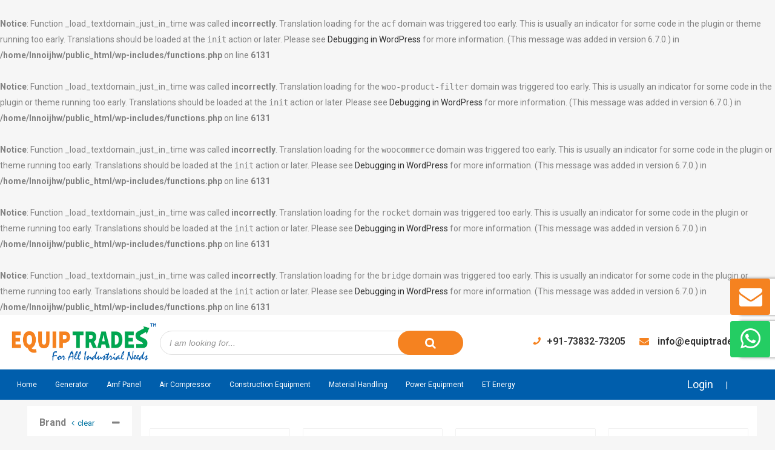

--- FILE ---
content_type: text/html; charset=UTF-8
request_url: https://www.equiptrades.com/generator/?wpf_count=16&product_tag_0=cummins
body_size: 31891
content:
<br />
<b>Notice</b>:  Function _load_textdomain_just_in_time was called <strong>incorrectly</strong>. Translation loading for the <code>acf</code> domain was triggered too early. This is usually an indicator for some code in the plugin or theme running too early. Translations should be loaded at the <code>init</code> action or later. Please see <a href="https://developer.wordpress.org/advanced-administration/debug/debug-wordpress/">Debugging in WordPress</a> for more information. (This message was added in version 6.7.0.) in <b>/home/lnnoijhw/public_html/wp-includes/functions.php</b> on line <b>6131</b><br />
<br />
<b>Notice</b>:  Function _load_textdomain_just_in_time was called <strong>incorrectly</strong>. Translation loading for the <code>woo-product-filter</code> domain was triggered too early. This is usually an indicator for some code in the plugin or theme running too early. Translations should be loaded at the <code>init</code> action or later. Please see <a href="https://developer.wordpress.org/advanced-administration/debug/debug-wordpress/">Debugging in WordPress</a> for more information. (This message was added in version 6.7.0.) in <b>/home/lnnoijhw/public_html/wp-includes/functions.php</b> on line <b>6131</b><br />
<br />
<b>Notice</b>:  Function _load_textdomain_just_in_time was called <strong>incorrectly</strong>. Translation loading for the <code>woocommerce</code> domain was triggered too early. This is usually an indicator for some code in the plugin or theme running too early. Translations should be loaded at the <code>init</code> action or later. Please see <a href="https://developer.wordpress.org/advanced-administration/debug/debug-wordpress/">Debugging in WordPress</a> for more information. (This message was added in version 6.7.0.) in <b>/home/lnnoijhw/public_html/wp-includes/functions.php</b> on line <b>6131</b><br />
<br />
<b>Notice</b>:  Function _load_textdomain_just_in_time was called <strong>incorrectly</strong>. Translation loading for the <code>rocket</code> domain was triggered too early. This is usually an indicator for some code in the plugin or theme running too early. Translations should be loaded at the <code>init</code> action or later. Please see <a href="https://developer.wordpress.org/advanced-administration/debug/debug-wordpress/">Debugging in WordPress</a> for more information. (This message was added in version 6.7.0.) in <b>/home/lnnoijhw/public_html/wp-includes/functions.php</b> on line <b>6131</b><br />
<br />
<b>Notice</b>:  Function _load_textdomain_just_in_time was called <strong>incorrectly</strong>. Translation loading for the <code>bridge</code> domain was triggered too early. This is usually an indicator for some code in the plugin or theme running too early. Translations should be loaded at the <code>init</code> action or later. Please see <a href="https://developer.wordpress.org/advanced-administration/debug/debug-wordpress/">Debugging in WordPress</a> for more information. (This message was added in version 6.7.0.) in <b>/home/lnnoijhw/public_html/wp-includes/functions.php</b> on line <b>6131</b><br />
	<!DOCTYPE html>
<html lang="en-US">
<head>
	<meta charset="UTF-8" />
	
				<meta name="viewport" content="width=device-width,initial-scale=1,user-scalable=no">
		
            
                            <meta name="keywords" content="Diesel generator, gensets exporter India, diesel generators Middle East, Africa power generators, Cummins Perkins diesel gensets, silent DG sets UAE GCC, backup power generators Nigeria Kenya, industrial diesel generators supplier">
                        <link rel="shortcut icon" type="image/x-icon" href="https://www.equiptrades.com/wp-content/uploads/2020/05/icon.png">
            <link rel="apple-touch-icon" href="https://www.equiptrades.com/wp-content/uploads/2020/05/icon.png"/>
        
	<link rel="profile" href="http://gmpg.org/xfn/11" />
	<link rel="pingback" href="https://www.equiptrades.com/xmlrpc.php" />
	<!--<script src="/wp-content/themes/bridge-child/js/jquery.min.js"></script>
    <script src="/wp-content/themes/bridge-child//js/owl.carousel.min.js"></script>
    <link rel="stylesheet" href="/wp-content/themes/bridge-child//css/owl.carousel.min.css">-->

	<title>Equiptrades | Diesel Generators Supplier India to UAE, GCC, Africa | Equiptrades </title>
<meta name='robots' content='max-image-preview:large' />
<link rel='dns-prefetch' href='//apis.google.com' />
<link rel='dns-prefetch' href='//www.googletagmanager.com' />
<link rel='dns-prefetch' href='//fonts.googleapis.com' />
<link href='https://fonts.gstatic.com' crossorigin rel='preconnect' />
<link rel="alternate" type="application/rss+xml" title="Equiptrades &raquo; Feed" href="https://www.equiptrades.com/feed/" />
<link rel="alternate" type="application/rss+xml" title="Equiptrades &raquo; Comments Feed" href="https://www.equiptrades.com/comments/feed/" />
<link rel="alternate" type="application/rss+xml" title="Equiptrades &raquo; Generator Comments Feed" href="https://www.equiptrades.com/generator/feed/" />
<link rel="alternate" title="oEmbed (JSON)" type="application/json+oembed" href="https://www.equiptrades.com/wp-json/oembed/1.0/embed?url=https%3A%2F%2Fwww.equiptrades.com%2Fgenerator%2F" />
<link rel="alternate" title="oEmbed (XML)" type="text/xml+oembed" href="https://www.equiptrades.com/wp-json/oembed/1.0/embed?url=https%3A%2F%2Fwww.equiptrades.com%2Fgenerator%2F&#038;format=xml" />
<style id='wp-img-auto-sizes-contain-inline-css' type='text/css'>
img:is([sizes=auto i],[sizes^="auto," i]){contain-intrinsic-size:3000px 1500px}
/*# sourceURL=wp-img-auto-sizes-contain-inline-css */
</style>
<style id='wp-emoji-styles-inline-css' type='text/css'>

	img.wp-smiley, img.emoji {
		display: inline !important;
		border: none !important;
		box-shadow: none !important;
		height: 1em !important;
		width: 1em !important;
		margin: 0 0.07em !important;
		vertical-align: -0.1em !important;
		background: none !important;
		padding: 0 !important;
	}
/*# sourceURL=wp-emoji-styles-inline-css */
</style>
<style id='wp-block-library-inline-css' type='text/css'>
:root{--wp-block-synced-color:#7a00df;--wp-block-synced-color--rgb:122,0,223;--wp-bound-block-color:var(--wp-block-synced-color);--wp-editor-canvas-background:#ddd;--wp-admin-theme-color:#007cba;--wp-admin-theme-color--rgb:0,124,186;--wp-admin-theme-color-darker-10:#006ba1;--wp-admin-theme-color-darker-10--rgb:0,107,160.5;--wp-admin-theme-color-darker-20:#005a87;--wp-admin-theme-color-darker-20--rgb:0,90,135;--wp-admin-border-width-focus:2px}@media (min-resolution:192dpi){:root{--wp-admin-border-width-focus:1.5px}}.wp-element-button{cursor:pointer}:root .has-very-light-gray-background-color{background-color:#eee}:root .has-very-dark-gray-background-color{background-color:#313131}:root .has-very-light-gray-color{color:#eee}:root .has-very-dark-gray-color{color:#313131}:root .has-vivid-green-cyan-to-vivid-cyan-blue-gradient-background{background:linear-gradient(135deg,#00d084,#0693e3)}:root .has-purple-crush-gradient-background{background:linear-gradient(135deg,#34e2e4,#4721fb 50%,#ab1dfe)}:root .has-hazy-dawn-gradient-background{background:linear-gradient(135deg,#faaca8,#dad0ec)}:root .has-subdued-olive-gradient-background{background:linear-gradient(135deg,#fafae1,#67a671)}:root .has-atomic-cream-gradient-background{background:linear-gradient(135deg,#fdd79a,#004a59)}:root .has-nightshade-gradient-background{background:linear-gradient(135deg,#330968,#31cdcf)}:root .has-midnight-gradient-background{background:linear-gradient(135deg,#020381,#2874fc)}:root{--wp--preset--font-size--normal:16px;--wp--preset--font-size--huge:42px}.has-regular-font-size{font-size:1em}.has-larger-font-size{font-size:2.625em}.has-normal-font-size{font-size:var(--wp--preset--font-size--normal)}.has-huge-font-size{font-size:var(--wp--preset--font-size--huge)}.has-text-align-center{text-align:center}.has-text-align-left{text-align:left}.has-text-align-right{text-align:right}.has-fit-text{white-space:nowrap!important}#end-resizable-editor-section{display:none}.aligncenter{clear:both}.items-justified-left{justify-content:flex-start}.items-justified-center{justify-content:center}.items-justified-right{justify-content:flex-end}.items-justified-space-between{justify-content:space-between}.screen-reader-text{border:0;clip-path:inset(50%);height:1px;margin:-1px;overflow:hidden;padding:0;position:absolute;width:1px;word-wrap:normal!important}.screen-reader-text:focus{background-color:#ddd;clip-path:none;color:#444;display:block;font-size:1em;height:auto;left:5px;line-height:normal;padding:15px 23px 14px;text-decoration:none;top:5px;width:auto;z-index:100000}html :where(.has-border-color){border-style:solid}html :where([style*=border-top-color]){border-top-style:solid}html :where([style*=border-right-color]){border-right-style:solid}html :where([style*=border-bottom-color]){border-bottom-style:solid}html :where([style*=border-left-color]){border-left-style:solid}html :where([style*=border-width]){border-style:solid}html :where([style*=border-top-width]){border-top-style:solid}html :where([style*=border-right-width]){border-right-style:solid}html :where([style*=border-bottom-width]){border-bottom-style:solid}html :where([style*=border-left-width]){border-left-style:solid}html :where(img[class*=wp-image-]){height:auto;max-width:100%}:where(figure){margin:0 0 1em}html :where(.is-position-sticky){--wp-admin--admin-bar--position-offset:var(--wp-admin--admin-bar--height,0px)}@media screen and (max-width:600px){html :where(.is-position-sticky){--wp-admin--admin-bar--position-offset:0px}}

/*# sourceURL=wp-block-library-inline-css */
</style><style id='global-styles-inline-css' type='text/css'>
:root{--wp--preset--aspect-ratio--square: 1;--wp--preset--aspect-ratio--4-3: 4/3;--wp--preset--aspect-ratio--3-4: 3/4;--wp--preset--aspect-ratio--3-2: 3/2;--wp--preset--aspect-ratio--2-3: 2/3;--wp--preset--aspect-ratio--16-9: 16/9;--wp--preset--aspect-ratio--9-16: 9/16;--wp--preset--color--black: #000000;--wp--preset--color--cyan-bluish-gray: #abb8c3;--wp--preset--color--white: #ffffff;--wp--preset--color--pale-pink: #f78da7;--wp--preset--color--vivid-red: #cf2e2e;--wp--preset--color--luminous-vivid-orange: #ff6900;--wp--preset--color--luminous-vivid-amber: #fcb900;--wp--preset--color--light-green-cyan: #7bdcb5;--wp--preset--color--vivid-green-cyan: #00d084;--wp--preset--color--pale-cyan-blue: #8ed1fc;--wp--preset--color--vivid-cyan-blue: #0693e3;--wp--preset--color--vivid-purple: #9b51e0;--wp--preset--gradient--vivid-cyan-blue-to-vivid-purple: linear-gradient(135deg,rgb(6,147,227) 0%,rgb(155,81,224) 100%);--wp--preset--gradient--light-green-cyan-to-vivid-green-cyan: linear-gradient(135deg,rgb(122,220,180) 0%,rgb(0,208,130) 100%);--wp--preset--gradient--luminous-vivid-amber-to-luminous-vivid-orange: linear-gradient(135deg,rgb(252,185,0) 0%,rgb(255,105,0) 100%);--wp--preset--gradient--luminous-vivid-orange-to-vivid-red: linear-gradient(135deg,rgb(255,105,0) 0%,rgb(207,46,46) 100%);--wp--preset--gradient--very-light-gray-to-cyan-bluish-gray: linear-gradient(135deg,rgb(238,238,238) 0%,rgb(169,184,195) 100%);--wp--preset--gradient--cool-to-warm-spectrum: linear-gradient(135deg,rgb(74,234,220) 0%,rgb(151,120,209) 20%,rgb(207,42,186) 40%,rgb(238,44,130) 60%,rgb(251,105,98) 80%,rgb(254,248,76) 100%);--wp--preset--gradient--blush-light-purple: linear-gradient(135deg,rgb(255,206,236) 0%,rgb(152,150,240) 100%);--wp--preset--gradient--blush-bordeaux: linear-gradient(135deg,rgb(254,205,165) 0%,rgb(254,45,45) 50%,rgb(107,0,62) 100%);--wp--preset--gradient--luminous-dusk: linear-gradient(135deg,rgb(255,203,112) 0%,rgb(199,81,192) 50%,rgb(65,88,208) 100%);--wp--preset--gradient--pale-ocean: linear-gradient(135deg,rgb(255,245,203) 0%,rgb(182,227,212) 50%,rgb(51,167,181) 100%);--wp--preset--gradient--electric-grass: linear-gradient(135deg,rgb(202,248,128) 0%,rgb(113,206,126) 100%);--wp--preset--gradient--midnight: linear-gradient(135deg,rgb(2,3,129) 0%,rgb(40,116,252) 100%);--wp--preset--font-size--small: 13px;--wp--preset--font-size--medium: 20px;--wp--preset--font-size--large: 36px;--wp--preset--font-size--x-large: 42px;--wp--preset--spacing--20: 0.44rem;--wp--preset--spacing--30: 0.67rem;--wp--preset--spacing--40: 1rem;--wp--preset--spacing--50: 1.5rem;--wp--preset--spacing--60: 2.25rem;--wp--preset--spacing--70: 3.38rem;--wp--preset--spacing--80: 5.06rem;--wp--preset--shadow--natural: 6px 6px 9px rgba(0, 0, 0, 0.2);--wp--preset--shadow--deep: 12px 12px 50px rgba(0, 0, 0, 0.4);--wp--preset--shadow--sharp: 6px 6px 0px rgba(0, 0, 0, 0.2);--wp--preset--shadow--outlined: 6px 6px 0px -3px rgb(255, 255, 255), 6px 6px rgb(0, 0, 0);--wp--preset--shadow--crisp: 6px 6px 0px rgb(0, 0, 0);}:where(.is-layout-flex){gap: 0.5em;}:where(.is-layout-grid){gap: 0.5em;}body .is-layout-flex{display: flex;}.is-layout-flex{flex-wrap: wrap;align-items: center;}.is-layout-flex > :is(*, div){margin: 0;}body .is-layout-grid{display: grid;}.is-layout-grid > :is(*, div){margin: 0;}:where(.wp-block-columns.is-layout-flex){gap: 2em;}:where(.wp-block-columns.is-layout-grid){gap: 2em;}:where(.wp-block-post-template.is-layout-flex){gap: 1.25em;}:where(.wp-block-post-template.is-layout-grid){gap: 1.25em;}.has-black-color{color: var(--wp--preset--color--black) !important;}.has-cyan-bluish-gray-color{color: var(--wp--preset--color--cyan-bluish-gray) !important;}.has-white-color{color: var(--wp--preset--color--white) !important;}.has-pale-pink-color{color: var(--wp--preset--color--pale-pink) !important;}.has-vivid-red-color{color: var(--wp--preset--color--vivid-red) !important;}.has-luminous-vivid-orange-color{color: var(--wp--preset--color--luminous-vivid-orange) !important;}.has-luminous-vivid-amber-color{color: var(--wp--preset--color--luminous-vivid-amber) !important;}.has-light-green-cyan-color{color: var(--wp--preset--color--light-green-cyan) !important;}.has-vivid-green-cyan-color{color: var(--wp--preset--color--vivid-green-cyan) !important;}.has-pale-cyan-blue-color{color: var(--wp--preset--color--pale-cyan-blue) !important;}.has-vivid-cyan-blue-color{color: var(--wp--preset--color--vivid-cyan-blue) !important;}.has-vivid-purple-color{color: var(--wp--preset--color--vivid-purple) !important;}.has-black-background-color{background-color: var(--wp--preset--color--black) !important;}.has-cyan-bluish-gray-background-color{background-color: var(--wp--preset--color--cyan-bluish-gray) !important;}.has-white-background-color{background-color: var(--wp--preset--color--white) !important;}.has-pale-pink-background-color{background-color: var(--wp--preset--color--pale-pink) !important;}.has-vivid-red-background-color{background-color: var(--wp--preset--color--vivid-red) !important;}.has-luminous-vivid-orange-background-color{background-color: var(--wp--preset--color--luminous-vivid-orange) !important;}.has-luminous-vivid-amber-background-color{background-color: var(--wp--preset--color--luminous-vivid-amber) !important;}.has-light-green-cyan-background-color{background-color: var(--wp--preset--color--light-green-cyan) !important;}.has-vivid-green-cyan-background-color{background-color: var(--wp--preset--color--vivid-green-cyan) !important;}.has-pale-cyan-blue-background-color{background-color: var(--wp--preset--color--pale-cyan-blue) !important;}.has-vivid-cyan-blue-background-color{background-color: var(--wp--preset--color--vivid-cyan-blue) !important;}.has-vivid-purple-background-color{background-color: var(--wp--preset--color--vivid-purple) !important;}.has-black-border-color{border-color: var(--wp--preset--color--black) !important;}.has-cyan-bluish-gray-border-color{border-color: var(--wp--preset--color--cyan-bluish-gray) !important;}.has-white-border-color{border-color: var(--wp--preset--color--white) !important;}.has-pale-pink-border-color{border-color: var(--wp--preset--color--pale-pink) !important;}.has-vivid-red-border-color{border-color: var(--wp--preset--color--vivid-red) !important;}.has-luminous-vivid-orange-border-color{border-color: var(--wp--preset--color--luminous-vivid-orange) !important;}.has-luminous-vivid-amber-border-color{border-color: var(--wp--preset--color--luminous-vivid-amber) !important;}.has-light-green-cyan-border-color{border-color: var(--wp--preset--color--light-green-cyan) !important;}.has-vivid-green-cyan-border-color{border-color: var(--wp--preset--color--vivid-green-cyan) !important;}.has-pale-cyan-blue-border-color{border-color: var(--wp--preset--color--pale-cyan-blue) !important;}.has-vivid-cyan-blue-border-color{border-color: var(--wp--preset--color--vivid-cyan-blue) !important;}.has-vivid-purple-border-color{border-color: var(--wp--preset--color--vivid-purple) !important;}.has-vivid-cyan-blue-to-vivid-purple-gradient-background{background: var(--wp--preset--gradient--vivid-cyan-blue-to-vivid-purple) !important;}.has-light-green-cyan-to-vivid-green-cyan-gradient-background{background: var(--wp--preset--gradient--light-green-cyan-to-vivid-green-cyan) !important;}.has-luminous-vivid-amber-to-luminous-vivid-orange-gradient-background{background: var(--wp--preset--gradient--luminous-vivid-amber-to-luminous-vivid-orange) !important;}.has-luminous-vivid-orange-to-vivid-red-gradient-background{background: var(--wp--preset--gradient--luminous-vivid-orange-to-vivid-red) !important;}.has-very-light-gray-to-cyan-bluish-gray-gradient-background{background: var(--wp--preset--gradient--very-light-gray-to-cyan-bluish-gray) !important;}.has-cool-to-warm-spectrum-gradient-background{background: var(--wp--preset--gradient--cool-to-warm-spectrum) !important;}.has-blush-light-purple-gradient-background{background: var(--wp--preset--gradient--blush-light-purple) !important;}.has-blush-bordeaux-gradient-background{background: var(--wp--preset--gradient--blush-bordeaux) !important;}.has-luminous-dusk-gradient-background{background: var(--wp--preset--gradient--luminous-dusk) !important;}.has-pale-ocean-gradient-background{background: var(--wp--preset--gradient--pale-ocean) !important;}.has-electric-grass-gradient-background{background: var(--wp--preset--gradient--electric-grass) !important;}.has-midnight-gradient-background{background: var(--wp--preset--gradient--midnight) !important;}.has-small-font-size{font-size: var(--wp--preset--font-size--small) !important;}.has-medium-font-size{font-size: var(--wp--preset--font-size--medium) !important;}.has-large-font-size{font-size: var(--wp--preset--font-size--large) !important;}.has-x-large-font-size{font-size: var(--wp--preset--font-size--x-large) !important;}
/*# sourceURL=global-styles-inline-css */
</style>

<style id='classic-theme-styles-inline-css' type='text/css'>
/*! This file is auto-generated */
.wp-block-button__link{color:#fff;background-color:#32373c;border-radius:9999px;box-shadow:none;text-decoration:none;padding:calc(.667em + 2px) calc(1.333em + 2px);font-size:1.125em}.wp-block-file__button{background:#32373c;color:#fff;text-decoration:none}
/*# sourceURL=/wp-includes/css/classic-themes.min.css */
</style>
<link rel='stylesheet' id='contact-form-7-css' href='https://www.equiptrades.com/wp-content/plugins/contact-form-7/includes/css/styles.css?ver=5.5.4' type='text/css' media='all' />
<link rel='stylesheet' id='qode_membership_style-css' href='https://www.equiptrades.com/wp-content/plugins/qode-membership/assets/css/qode-membership.min.css?ver=6.9' type='text/css' media='all' />
<link rel='stylesheet' id='qode_membership_responsive_style-css' href='https://www.equiptrades.com/wp-content/plugins/qode-membership/assets/css/qode-membership-responsive.min.css?ver=6.9' type='text/css' media='all' />
<style id='woocommerce-inline-inline-css' type='text/css'>
.woocommerce form .form-row .required { visibility: visible; }
/*# sourceURL=woocommerce-inline-inline-css */
</style>
<link rel='stylesheet' id='dgwt-wcas-style-css' href='https://www.equiptrades.com/wp-content/plugins/ajax-search-for-woocommerce/assets/css/style.min.css?ver=1.16.0' type='text/css' media='all' />
<link rel='stylesheet' id='vc_font_awesome_5_shims-css' href='https://www.equiptrades.com/wp-content/plugins/js_composer/assets/lib/bower/font-awesome/css/v4-shims.min.css?ver=6.8.0' type='text/css' media='all' />
<link rel='stylesheet' id='vc_font_awesome_5-css' href='https://www.equiptrades.com/wp-content/plugins/js_composer/assets/lib/bower/font-awesome/css/all.min.css?ver=6.8.0' type='text/css' media='all' />
<link rel='stylesheet' id='mediaelement-css' href='https://www.equiptrades.com/wp-includes/js/mediaelement/mediaelementplayer-legacy.min.css?ver=4.2.17' type='text/css' media='all' />
<link rel='stylesheet' id='wp-mediaelement-css' href='https://www.equiptrades.com/wp-includes/js/mediaelement/wp-mediaelement.min.css?ver=6.9' type='text/css' media='all' />
<link rel='stylesheet' id='bridge-default-style-css' href='https://www.equiptrades.com/wp-content/themes/bridge/style.css?ver=6.9' type='text/css' media='all' />
<link rel='stylesheet' id='bridge-qode-font_awesome-css' href='https://www.equiptrades.com/wp-content/themes/bridge/css/font-awesome/css/font-awesome.min.css?ver=6.9' type='text/css' media='all' />
<link rel='stylesheet' id='bridge-qode-dripicons-css' href='https://www.equiptrades.com/wp-content/themes/bridge/css/dripicons/dripicons.css?ver=6.9' type='text/css' media='all' />
<link rel='stylesheet' id='bridge-stylesheet-css' href='https://www.equiptrades.com/wp-content/themes/bridge/css/stylesheet.min.css?ver=6.9' type='text/css' media='all' />
<style id='bridge-stylesheet-inline-css' type='text/css'>
   .page-id-86.disabled_footer_top .footer_top_holder, .page-id-86.disabled_footer_bottom .footer_bottom_holder { display: none;}


/*# sourceURL=bridge-stylesheet-inline-css */
</style>
<link rel='stylesheet' id='bridge-woocommerce-css' href='https://www.equiptrades.com/wp-content/themes/bridge/css/woocommerce.min.css?ver=6.9' type='text/css' media='all' />
<link rel='stylesheet' id='bridge-woocommerce-responsive-css' href='https://www.equiptrades.com/wp-content/themes/bridge/css/woocommerce_responsive.min.css?ver=6.9' type='text/css' media='all' />
<link rel='stylesheet' id='bridge-print-css' href='https://www.equiptrades.com/wp-content/themes/bridge/css/print.css?ver=6.9' type='text/css' media='all' />
<link rel='stylesheet' id='bridge-style-dynamic-css' href='https://www.equiptrades.com/wp-content/themes/bridge/css/style_dynamic_callback.php?ver=6.9' type='text/css' media='all' />
<link rel='stylesheet' id='bridge-responsive-css' href='https://www.equiptrades.com/wp-content/themes/bridge/css/responsive.min.css?ver=6.9' type='text/css' media='all' />
<link rel='stylesheet' id='bridge-style-dynamic-responsive-css' href='https://www.equiptrades.com/wp-content/themes/bridge/css/style_dynamic_responsive_callback.php?ver=6.9' type='text/css' media='all' />
<style id='bridge-style-dynamic-responsive-inline-css' type='text/css'>
#menu-user {
	margin-right: 10px;
	margin-top: -10px;
}
#menu-user li {
	list-style: none;
	display: inline-block;
}
.header_bottom_widget {
	display: inline-block;
	vertical-align: middle;
}
#menu-user li a {
	padding: 0px 9px;
	font-size: 16px;
	font-weight: 400;
}
#menu-user li a i {
	padding: 7px;
	color: #9d9d9d;
}
#text-3.widget {
	display: block;
}
.textwidget #mc_embed_signup {
	margin-bottom: 20px;
}
.textwidget #mc_embed_signup input[type="email"] {
	border: 1px solid #d9dbde;
	width: 100%;
	display: block;
	margin-bottom: 10px;
	height: 30px;
	padding: 5px 10px;
}
.wcpbc-country-switcher {
	height: 40px;
	width: 200px;
	padding: 5px 10px;
	border: 0;
	background: #f6f6f6;
	color: #666;
}
.owl-nav button {
	padding: 20px!important;
	border: 0px;
	background-color: #fff;
	box-shadow: 0px 0px 8px rgba(0, 0, 0, .2);
}
.owl-stage .item {
	margin: 17px;
	box-shadow: 0px 0px 1px rgba(0, 0, 0, .3);
	transition-duration: 300ms;
}
.owl-stage .owl-item .wcps-items-thumb {
	padding: 0px 15px;
}
.owl-stage .owl-item .wcps-items-title a {
	display: block;
	font-size: 18px;
	font-weight: 500;
	text-transform: capitalize;
	color: #313131;
	text-align: center;
	padding: 7px 0px 12px 0px;
	transition-duration: 300ms;
}
.owl-stage .owl-item .wcps-items-title a:hover {
	color: #f58220;
}
.single-product .container_inner {
	background-color: #fff;
	padding: 20px !important;
	margin: 10px auto;
}
.woocommerce-custom-page .product .price,
.woocommerce-custom-page .product .onsale,
.woo-products-custom-design .product .onsale,
.single-product .related .product .onsale,
.single-product .related .product .price,
.woo-products-custom-design .product .price {
	display: none !important;
}
.woocommerce-custom-page .product h6,
.single-product .related .product h6,
.woo-products-custom-design .product h6 {
	margin-bottom: 12px !important;
}
.wpfCheckboxHier .wpfFilterVerScroll::-webkit-scrollbar-track {
	background-color: #F6F6F6;
}
.wpfCheckboxHier .wpfFilterVerScroll::-webkit-scrollbar {
	width: 10px;
	background-color: #F5F5F5;
}
.main_menu.drop_down.center {
	width: 900px;
}
.wpfCheckboxHier .wpfFilterVerScroll::-webkit-scrollbar-thumb {
	background-color: #f58220;
	border: 2px solid #f58220;
}
.wpb_widgetised_column .widget li {
	margin-bottom: -0px;
}
.woocommerce ul.products li.product:hover .image-wrapper img {
	opacity: 1;
}
.woocommerce-custom-page .add-to-cart-button-outer,
.single-product .related .product .add-to-cart-button-outer,
.woo-products-custom-design .add-to-cart-button-outer {
	display: none !important;
	;
}
.woocommerce-custom-page .woocommerce-ordering,
.woocommerce-custom-page .woocommerce-result-count {
	display: none !important;
}
.woocommerce-custom-page {
	background-color: #fff;
	padding: 20px;
}
.woocommerce-custom-page .product,
.single-product .related .product,
.woo-products-custom-design .product {
	box-shadow: 0px 0px 1px rgba(0, 0, 0, .3);
	transition-duration: 300ms;
}
.woocommerce-custom-page .product:hover,
.single-product .related .product:hover,
.owl-stage .item:hover,
.woo-products-custom-design .product:hover {
	box-shadow: 0px 0px 8px rgba(0, 0, 0, .1);
}
.vc_column_container>.vc_column-inner {
	padding-left: 10px;
	padding-right: 10px;
}
.wpfFilterWrapper {
	background-color: #fff;
	margin: 0px 0px 1px 0px !important;
	padding: 20px !important
}
.wpfFilterWrapper .wfpTitle {
	color: #313131;
	font-size: 18px;
	font-weight: 600;
}
.footer_top .widget_nav_menu ul li {
	padding: 2px
}
.main-menu-toggle {
	background-color: #005eac;
	margin-right: 30px !important;
}
.main-menu-toggle .no_link i {
	color: #fff;
	margin: 0 !important;
	font-size: 22px;
}
.header-search-bar {
	margin: 10px 0px !important;
	width: 76%;
}
.dgwt-wcas-sf-wrapp input[type=search].dgwt-wcas-search-input {
	border-radius: 30px;
}
.dgwt-wcas-sf-wrapp button.dgwt-wcas-search-submit {
	background-color: #f58220;
	text-shadow: none;
	border-radius: 30px;
	font-size: 0px;
	padding: 0px 35px;
}
.dgwt-wcas-sf-wrapp button.dgwt-wcas-search-submit:after {
	content: "\f002";
	font: normal normal normal 19px/1 FontAwesome;
	padding: 0px 10px;
}
.dgwt-wcas-sf-wrapp .dgwt-wcas-search-submit:before {
	display: none;
}
.header_bottom_widget {
	display: inline-block;
	vertical-align: middle;
}
.shopping_cart_outer:after {
	content: 'Cart';
	display: block;
	position: relative;
	top: 13px;
	color: #313131;
	margin-left: 10px;
	font-size: 16px;
	font-weight: 400;
}
.shopping_cart_outer,
.shopping_cart_header {
	width: 100%;
}
.header_bottom_widget a {
	font-size: 18px;
	font-weight: 400;
	padding: 12px 0px;
	color: #313131;
	display: block;
}
.shopping_cart_header .header_cart.dripicons-cart:before,
.header_bottom_widget a i {
	font-size: 18px !important;
	color: #005eac !important;
}
.header_bottom_widget a i {
	padding-right: 10px;
}
.header_bottom_widget .textwidget {
	margin-right: 50px;
	height: 60px;
}
.header_top .menu li i {
	padding-right: 5px;
}
.shopping_cart_header .header_cart.dripicons-cart .header_cart_span {
	background-color: #f58220 !important;
}
.home-slider-menu {
	background-color: #fff;
}
.home-slider-menu .title-menu {
	background-color: #005eac;
	color: #fff;
	padding: 20px 30px;
	;
	text-transform: uppercase;
	letter-spacing: 1px;
}
.home-slider-menu li,
.owl-stage .item {
	list-style: none;
}
.home-slider-menu li a {
	padding: 10.72px 30px;
	border-bottom: 1px solid #f6f6f6;
	transition-duration: 500ms;
	display: block;
}
.home-slider-menu li a:hover {
	background-color: #f6f6f6;
}
.home-slider-menu li a:before {
	content: "\f101";
	font: normal normal normal 19px/1 FontAwesome;
	padding-right: 5px;
	margin-left: -12px;
	transition-duration: 500ms;
	opacity: 0;
	color: #f58220;
}
.home-slider-menu li a:hover:before {
	margin-left: -6px;
	opacity: 1;
}
.menu-has-children {
	position: relative;
}
.menu-has-children .sub-nav {
	display: none;
	position: absolute;
	right: -158px;
	background: #fff;
	z-index: 9;
	top: 0;
	padding: 0;
}
.menu-has-children:hover .sub-nav {
	display: block;
}
.header_top {
	height: 80px !important;
	padding-top: 10px !important;
}
.page_header .q_logo {
	display: none;
}
.sticky .q_logo {
	display: block;
}
.header_top .right,
.header_inner_left {
	display: none;
}
.header_top .header-widget {
	display: inline-block;
}
.header_top .left .widget_media_image {
	width: 25%;
}
.header_top .left .widget_media_image img {
	height: 70px !important;
	width: auto;
}
.header_top .left {
	float: none !important;
}
.header_top .dgwt-wcas-widget {
	text-align: center;
	width: 40%;
	padding-top: 16px;
}
nav.main_menu.left {
	position: absolute !important;
	padding: 0px 1%;
}
.header_bottom .header_inner_right li {
	list-style: none;
	position: relative;
}
.header_bottom .widget_nav_menu li a {
	color: #fff;
	margin-right: 40px;
}
.header_bottom .widget_nav_menu li a:hover {
	color: #f58220;
}
.header_bottom .widget_nav_menu li:after {
	content: '|';
	color: #fff;
	position: absolute;
	top: 13px;
	right: 16px;
}
.sticky .header_bottom li a,
.sticky .header_bottom a i.qode_icon_font_awesome {
	color: #000 !important;
}
.sticky nav.main_menu.left {
	position: relative !important;
}
.sticky .header_inner_left {
	display: block;
}
.single-product .content.content_top_margin_none .container,
.page-template-contact-page .content.content_top_margin_none .container,
.archive .content.content_top_margin_none .container {
	width: 96%;
	margin: 10px auto !important;
	background: #fff;
}
.woocommerce-product-gallery .flex-viewport,
.woocommerce-product-gallery .flex-control-nav li,
.woocommerce-product-gallery__wrapper {
	border: 1px solid #e5e5e5;
}
.woocommerce .tabs-container table {
	width: 100%;
	border: 1px solid #e5e5e5;
}
.woocommerce .tabs-container table tr:nth-child(2n) {
	background: #e5e5e5;
}
.woocommerce .tabs-container table td {
	height: 30px;
	color: #000;
	text-align: center;
}
.woocommerce.single-product.qode-product-single-tabs-on-bottom .q_tabs #tab-description {
	text-align: left;
}
.woocommerce .tabs-container table td {
	border: 1px solid #d0d0d0;
}
.tabs-container p {
	text-align: left;
	color: #000;
	line-height: 28px;
	margin-bottom: 20px;
}
.tabs-container h1,
.tabs-container h2,
.tabs-container h3,
.tabs-container h4,
.tabs-container h5,
.tabs-container h6 {
	font-size: 22px;
	text-transform: capitalize;
	text-align: left;
	margin-bottom: 10px;
}
.tab-content img {
	width: 100%;
}
.qode-login-register-content {
	background: #fff;
}
.qode-login-register-content a {
	color: #000 !important;
}
.qode-login-register-content .ui-tabs-active a {
	color: #f58220 !important;
	background: #f4f4f4;
}
.qode-login-content-inner,
.qode-register-content-inner {
	background: #f4f4f4 !important;
}
.woocommerce.single-product.qode-product-single-tabs-on-bottom .q_tabs {
	padding: 0px 140px
}
.woocommerce .horizontal .tabs-nav {
	background: #005eac;
	width: 100%;
	display: block;
	margin: 0;
	margin-bottom: 30px;
}
.woocommerce .horizontal .tabs-nav li a {
	color: #fff;
	text-align: center;
	padding: 10px 20px !important;
}
.woocommerce .horizontal .tabs-nav li.active a {
	background: #f58220;
	color: #fff;
	text-align: center;
}
.single-onsale {
	display: none;
}
.woocommerce.single-product.qode-product-single-tabs-on-bottom .product .images.qode-add-gallery-and-zoom-support {
	width: 50%;
}
.woocommerce.single-product.qode-product-single-tabs-on-bottom .product .summary {
	width: 40%;
	color: #000;
}
.single_variation_wrap,
.reset_variations,
.woo-selected-variation-item-name {
	display: none !important;
}
.catalog_dwonload li {
	list-style: none;
	display: inline-block;
}
.catalog_dwonload li a,
.woo-variation-items-wrapper .variable-item {
	padding: 10px 20px !important;
	margin-right: 10px !important;
	transition-duration: 500ms !important;
	border-radius: 2px !important;
	box-shadow: 0 0 0 1px rgba(0, 0, 0, .3) !important;
	color: #000 !important;
	font-size: 14px !important;
	height: auto !important;
	line-height: 18px;
}
.catalog_dwonload li a:hover,
.woo-variation-items-wrapper .variable-item:hover {
	box-shadow: 0px 0px 5px rgba(0, 0, 0, .1) !important;
	background: #005eac !important;
	color: #fff !important;
}
.woo-variation-items-wrapper .variable-item:before,
.woo-variation-items-wrapper .variable-item:after {
	display: none;
}
.lab-tit {
	margin-right: 20px;
	margin-left: 10px;
}
.variations label {
	color: #000;
}
.woo-variation-items-wrapper .variable-item span {
	font-size: 15px;
}
.qode-inquiry-popup {
	position: fixed;
	top: 0;
	left: 0;
	width: 100%;
	height: 100%;
	display: none;
	background-color: rgba(0, 0, 0, .8);
	z-index: 99999999999999;
	transition-duration: 500ms;
}
.qode-inquiry-popup-content {
	position: absolute;
	top: 50%;
	left: 0;
	right: 0;
	-webkit-transform: translateY(-50%);
	-moz-transform: translateY(-50%);
	transform: translateY(-50%);
	background: #f4f4f4;
	margin: 0 auto;
	width: 500px;
	box-sizing: border-box;
	padding: 20px;
}
.qode-inquiry-popup-content input[type="text"],
.qode-inquiry-popup-content input[type="email"],
.qode-inquiry-popup-content textarea {
	border: 1px solid #e5e5e5 !important;
	margin-bottom: -15px;
}
.qode-inquiry-popup-content textarea {
	height: 120px;
}
.qode-inquiry-popup-close-modal {
	position: absolute;
	top: 10px;
	right: 10px;
}
.qode-inquiry-popup-close-modal span {
	font-size: 22px;
}
.zoomTint,
.zoomTint img {
	z-index: -1 !important;
}
.zoomContainer {
	z-index: 9 !important;
}
footer {
	z-index: 999 !important;
}
header .q_social_icon_holder i {
	vertical-align: sub;
}
header .qode-login-opener {
	color: #fff;
	margin-right: 20px;
}
header.sticky .qode-login-opener i {
	color: #000;
}
header .qode-login-opener i:hover {
	color: #f58220 !important;
}
.woocommerce-product-gallery .flex-control-nav {
	overflow-y: scroll;
	overflow-x: hidden;
	max-height: calc(1100px / 2);
}
.woocommerce-product-gallery .flex-control-nav::-webkit-scrollbar-track {
	background-color: #F6F6F6;
}
.woocommerce-product-gallery .flex-control-nav::-webkit-scrollbar {
	width: 5px;
	background-color: #F5F5F5;
}
.woocommerce-product-gallery .flex-control-nav::-webkit-scrollbar-thumb {
	background-color: #ccc;
	border: 1px solid #ccc;
}
.catalog_dwonload {
	margin-top: 30px;
}
.page-template-contact-page .content.content_top_margin_none .container input,
.page-template-contact-page .content.content_top_margin_none .container textarea {
	border: 1px solid #666666;
}
.page-template-contact-page .content.content_top_margin_none .container input[type="submit"] {
	border: none;
}
footer .widget_nav_menu .menu li a:before {
	content: '\f105';
	font-family: FontAwesome;
	padding-right: 5px;
	margin-left: -15px;
	opacity: 0;
	transition-duration: 500ms;
}
footer .widget_nav_menu .menu li a:hover:before {
	margin-left: 0px;
	opacity: 1;
}
.header-top-info li {
	list-style: none;
	display: inline-block;
}
.header-top-info li a {
	padding: 17px 15px;
	display: block;
	font-size: 20px !important;
	font-weight: 600;
	transition-duration: 500ms;
}
.header-top-info li a i {
	color: #f58220;
	padding-right: 10px;
}
.header-top-info li a:hover {
	color: #005eac !important;
}
.header_top .widget_custom_html {
	text-align: right;
	width: 35%;
}
.archive .onsale,
.archive .product .price,
.archive .product .add-to-cart-button-outer {
	display: none !important;
}
.archive .product {
	box-shadow: 0px 0px 1px rgba(0, 0, 0, .3);
	transition-duration: 300ms;
}
.archive .product:hover {
	box-shadow: 0px 0px 8px rgba(0, 0, 0, .1);
}
.archive .product {
	padding-bottom: 20px;
}
.icon_close.qode_icon_element:before {
	content: '\f00d';
	font-family: FontAwesome;
}
.woocommerce-product-gallery__trigger:before {
	content: '\f00e';
	font-family: FontAwesome;
	font-size: 20px;
}
.woocommerce-product-gallery__trigger {
	font-size: 0;
}
.pswp__bg {
	opacity: 0.9 !important;
}
.q_social_icon_holder .simple_social.fa-adn:before {
	content: "";
	background: url(https://www.equiptrades.com/wp-content/uploads/2020/12/ariba-white-icon.png);
	width: 22px;
	height: 22px;
	display: block;
	margin-bottom: -3px;
	transition: all .3s ease-in-out;
}
.sticky .q_social_icon_holder .simple_social.fa-adn:before {
	background: url(https://www.equiptrades.com/wp-content/uploads/2020/12/ariba-black-icon.png);
}
.q_social_icon_holder a:hover .simple_social.fa-adn:before {
	background: url(https://www.equiptrades.com/wp-content/uploads/2020/12/ariba-orange-icon.png);
}
.wp-link {
	display: block;
	position: fixed;
	bottom: 130px;
	right: -197px;
	background: #fff;
	width: 256px;
	height: 60px;
	box-shadow: grey 0 0 5px;
	border-radius: 4px;
	transition-duration: .3s;
	z-index: 99;
}
.wp-link:hover {
	right: 4px;
}
.wp-link .vc_col-md-3 {
	border-radius: 4px;
	background: #24cd63;
	display: block;
	height: 60px;
	text-align: center;
	width: 66px;
	float: left;
}
.wp-link .vc_col-md-3 i {
	color: #fff;
	font-size: 38px;
	padding: 10px 0;
}
.wp-link .vc_col-md-9 p {
	color: #4f4f4f;
	font-size: 22px;
	padding: 19px 0 0 0px;
}
.wp-link.inqu {
	bottom: 200px;
}
.wp-link.inqu .vc_col-md-3 {
	background: #f58220;
}
.wp-link.inqu .vc_col-md-9 p {
	font-size: 17px;
}
.wp-link .vc_col-sm-9 {
	width: 220px;
	float: right;
}
li {color:#000;}
.fa.fa-facebook:before{content: "\f09a" !important;}
@media only screen and (max-width: 1440px) {
	.header_top .left .widget_media_image {
		width: 20% !important;
	}
	.header_top .widget_custom_html {
		width: 40% !important;
	}
	.woocommerce-product-gallery .flex-control-nav {
		max-height: calc(880px / 2);
	}
	.woocommerce.single-product.qode-product-single-tabs-on-bottom .q_tabs {
		padding: 0px 120px;
	}
}
@media only screen and (max-width: 1366px) {
	.header-top-info li a {
		font-size: 18px !important;
		padding: 17px 10px;
	}
	nav.main_menu > ul > li > a {
		font-size: 12px !important;
		letter-spacing: 0;
		padding: 0px 15px;
	}
	.drop_down .narrow .second .inner ul li a {
		padding: 8px 10px;
		font-size: 12px;
	}
	.woocommerce ul.products li.product h6,
	.qode_product_list_holder .product_title {
		font-size: 16px !important;
	}
	.woocommerce.single-product.qode-product-single-tabs-on-bottom .product .summary {
		width: 46%;
	}
	.catalog_dwonload li a,
	.woo-variation-items-wrapper .variable-item {
		padding: 5px !important;
	}
	.woocommerce .tabs-container table td {
		height: 25px;
	}
	.woo-variation-swatches.wvs-show-label .variations td {
		display: table-cell !important;
	}
	.woocommerce .horizontal .tabs-nav {
		margin-bottom: 15px;
	}
}
@media only screen and (max-width: 1280px) {
	.sticky .header_inner_right {
		display: none;
	}
	.woocommerce ul.products li.product h6,
	.qode_product_list_holder .product_title {
		font-size: 14px !important;
		padding: 0 5px;
	}
	.header-top-info li a {
		font-size: 16px !important;
		padding: 17px 10px;
	}
	.owl-stage .owl-item .wcps-items-title a {
		font-size: 14px;
	}
}
@media only screen and (max-width: 1024px) {
	nav.main_menu > ul > li > a {
		font-size: 12px !important;
		padding: 0px 8px;
	}
}
@media only screen and (max-width: 768px) {
	.hide_top_bar_on_mobile_header .header_top {
		display: block!important;
		background: none;
	}
	.header_top .left .widget_custom_html {
		display: none;
	}
	.header_top .left .widget_media_image {
		width: 30% !important;
		margin-left: 60px;
	}
	.header_top .dgwt-wcas-widget {
		width: 100%;
		padding-top: 0;
	}
	.header_top .left .widget_media_image img {
		height: 50px !important;
		width: auto;
		padding-top: 10px;
	}
	.header_top .left,
	.header_top .right {
		text-align: left;
	}
	.header_inner_left {
		display: block;
	}
	.dgwt-wcas-search-wrapp {
		min-width: 500px;
	}
	.mobile_menu_button {
		position: absolute;
		top: -145px;
		z-index: 999999;
		left: 25px;
	}
	.mobile_menu_button i {
		font-size: 30px;
		color: #005eac;
	}
	.header_bottom {
		background: none !important;
		position: absolute;
		padding: 0px;
		z-index: 999;
		width: 100%;
	}
	nav.mobile_menu>ul {
		width: 500px;
		padding: 0 30px;
	}
	nav.mobile_menu {
		position: relative;
		left: 0;
		background: #005eac;
	}
	nav.mobile_menu ul li a,
	nav.mobile_menu ul li span.mobile_arrow i {
		color: #fff;
	}
	nav.mobile_menu ul li a {
		font-size: 15px;
	}
	.responsive_mode_from_768 .home-box {
		width: 50% !important;
	}
	.footer_top h5 {
		font-size: 18px;
	}
	.header_top {
		height: 130px !important;
	}
	.header_bottom_right_widget_holder {
		display: block;
	}
	header .header_inner_right {
		position: absolute;
		right: 0px;
		top: -113px;
	}
	header .qode-login-opener,
	header .q_social_icon_holder a i {
		color: #005eac!important;
	}
	.woocommerce.single-product.qode-product-single-tabs-on-bottom .product .images.qode-add-gallery-and-zoom-support {
		width: 100%;
	}
	.woocommerce.single-product.qode-product-single-tabs-on-bottom .product .summary {
		width: 100%;
	}
	.qode-inquiry-popup-content {
		width: 340px;
	}
	.js-dgwt-wcas-overlay-mobile .dgwt-wcas-sf-wrapp input[type=search].dgwt-wcas-search-input {
		border-radius: 00px;
		margin: 10px;
		border: 1px solid #000;
		width: 97%;
	}
	.js-dgwt-wcas-overlay-mobile .dgwt-wcas-om-bar .dgwt-wcas-om-return {
		background: #000;
		margin: 10px;
	}
        .woocommerce.single-product.qode-product-single-tabs-on-bottom .q_tabs {
            padding: 0px;
       }
        .woocommerce.single-product.qode-product-single-tabs-on-bottom .product .images.qode-add-gallery-and-zoom-support {
            overflow: auto;
        }
        .q_social_icon_holder .simple_social.fa-adn:before{
            filter: invert(40%) sepia(74%) saturate(3391%) hue-rotate(167deg) brightness(88%) contrast(55%);
        }
}
@media only screen and (max-width: 450px) {
	header .header_inner_right {
		top: -75px;
	}
	.header_top .left .widget_media_image img {
		height: 45px !important;
	}
	.mobile_menu_button {
		left: 13px;
		top: -107px
	}
	.mobile_menu_button i {
		font-size: 25px;
	}
	.header_top .left .widget_media_image {
		margin-left: 40px;
		width: 40% !important;
	}
	.dgwt-wcas-search-wrapp {
		min-width: 297px;
	}
	nav.mobile_menu>ul {
		width: 270px;
	}
	.qode-login-register-content {
		width: 340px;
	}
	.header_top {
		height: 90px !important;
	}
	.call_to_action .column1 {
		margin-top: 20px;
		width: 70% !important;
	}
	.call_to_action .column2 {
		width: 30% !important;
	}
	.call_to_action .column1 .call_to_action_text {
		text-align: left !important;
	}
	.columns-4 ul.products li.product {
		width: 90%;
		margin: auto;
		float: none;
	}
	.responsive_mode_from_768 .home-box {
		width: 100% !important;
	}
	.textwidget #mc_embed_signup input[type="email"] {
		width: 93%;
	}
	.js-dgwt-wcas-overlay-mobile .dgwt-wcas-sf-wrapp input[type=search].dgwt-wcas-search-input {
		width: 93%;
	}
}
@media only screen and (min-width: 1024px) {
	.footer_top .widget.widget_nav_menu li {
		line-height: 28px;
	}
	.full_width .full_section_inner {
		padding: 0 45px 0 45px;
	}
}
@media screen and (min-width: 768px) {
	.five-columns.vc_row .vc_col-sm-2,
	.columns-5 li.product {
		float: left !important;
		width: 18.4% !important;
		padding: 0 !important;
		margin-right: 1.6005% !important;
		min-height: 0 !important;
	}
	.five-columns.vc_row .vc_col-sm-2:nth-last-child(2) {
		margin-right: 0 !important;
	}
	.columns-5 {
		margin-left: 15px !important;
	}
}
/*# sourceURL=bridge-style-dynamic-responsive-inline-css */
</style>
<link rel='stylesheet' id='js_composer_front-css' href='https://www.equiptrades.com/wp-content/plugins/js_composer/assets/css/js_composer.min.css?ver=6.8.0' type='text/css' media='all' />
<link rel='stylesheet' id='bridge-style-handle-google-fonts-css' href='https://fonts.googleapis.com/css?family=Raleway%3A100%2C200%2C300%2C400%2C500%2C600%2C700%2C800%2C900%2C100italic%2C300italic%2C400italic%2C700italic%7CRoboto%3A100%2C200%2C300%2C400%2C500%2C600%2C700%2C800%2C900%2C100italic%2C300italic%2C400italic%2C700italic&#038;subset=latin%2Clatin-ext&#038;ver=1.0.0' type='text/css' media='all' />
<link rel='stylesheet' id='bridge-core-dashboard-style-css' href='https://www.equiptrades.com/wp-content/plugins/bridge-core/modules/core-dashboard/assets/css/core-dashboard.min.css?ver=6.9' type='text/css' media='all' />
<link rel='stylesheet' id='bridge-childstyle-css' href='https://www.equiptrades.com/wp-content/themes/bridge-child/style.css?ver=6.9' type='text/css' media='all' />
<link rel='stylesheet' id='woo-variation-swatches-css' href='https://www.equiptrades.com/wp-content/plugins/woo-variation-swatches/assets/css/frontend.min.css?ver=1.1.19' type='text/css' media='all' />
<style id='woo-variation-swatches-inline-css' type='text/css'>
.variable-item:not(.radio-variable-item) { width : 30px; height : 30px; } .wvs-style-squared .button-variable-item { min-width : 30px; } .button-variable-item span { font-size : 16px; }
/*# sourceURL=woo-variation-swatches-inline-css */
</style>
<link rel='stylesheet' id='woo-variation-swatches-theme-override-css' href='https://www.equiptrades.com/wp-content/plugins/woo-variation-swatches/assets/css/wvs-theme-override.min.css?ver=1.1.19' type='text/css' media='all' />
<link rel='stylesheet' id='woo-variation-swatches-tooltip-css' href='https://www.equiptrades.com/wp-content/plugins/woo-variation-swatches/assets/css/frontend-tooltip.min.css?ver=1.1.19' type='text/css' media='all' />
<script type="text/template" id="tmpl-variation-template">
	<div class="woocommerce-variation-description">{{{ data.variation.variation_description }}}</div>
	<div class="woocommerce-variation-price">{{{ data.variation.price_html }}}</div>
	<div class="woocommerce-variation-availability">{{{ data.variation.availability_html }}}</div>
</script>
<script type="text/template" id="tmpl-unavailable-variation-template">
	<p>Sorry, this product is unavailable. Please choose a different combination.</p>
</script>
<script type="text/javascript" src="https://www.equiptrades.com/wp-includes/js/jquery/jquery.min.js?ver=3.7.1" id="jquery-core-js"></script>
<script type="text/javascript" src="https://www.equiptrades.com/wp-includes/js/jquery/jquery-migrate.min.js?ver=3.4.1" id="jquery-migrate-js"></script>
<script type="text/javascript" id="jquery-js-after">
/* <![CDATA[ */
var v = jQuery.fn.jquery;
			if (v && parseInt(v) >= 3 && window.self === window.top) {
				var readyList=[];
				window.originalReadyMethod = jQuery.fn.ready;
				jQuery.fn.ready = function(){
					if(arguments.length && arguments.length > 0 && typeof arguments[0] === "function") {
						readyList.push({"c": this, "a": arguments});
					}
					return window.originalReadyMethod.apply( this, arguments );
				};
				window.wpfReadyList = readyList;
			}
//# sourceURL=jquery-js-after
/* ]]> */
</script>
<script type="text/javascript" src="https://apis.google.com/js/platform.js" id="qode_membership_google_plus_api-js"></script>
<script type="text/javascript" src="https://www.equiptrades.com/wp-content/plugins/revslider/public/assets/js/rbtools.min.js?ver=6.5.14" async id="tp-tools-js"></script>
<script type="text/javascript" src="https://www.equiptrades.com/wp-content/plugins/revslider/public/assets/js/rs6.min.js?ver=6.5.14" async id="revmin-js"></script>
<script type="text/javascript" src="https://www.equiptrades.com/wp-content/plugins/wp-image-zoooom/assets/js/jquery.image_zoom.min.js?ver=1.49" id="image_zoooom-js"></script>
<script type="text/javascript" id="image_zoooom-init-js-extra">
/* <![CDATA[ */
var IZ = {"with_woocommerce":"0","exchange_thumbnails":"1","woo_categories":"0","enable_mobile":"","options":{"lensShape":"square","lensSize":200,"lensBorderSize":1,"lensBorderColour":"#ffffff","borderRadius":0,"cursor":"default","zoomWindowWidth":500,"zoomWindowHeight":500,"zoomWindowOffsetx":10,"borderSize":1,"borderColour":"#888888","zoomWindowShadow":0,"lensFadeIn":0.5,"lensFadeOut":0.5,"zoomWindowFadeIn":0.5,"zoomWindowFadeOut":0.5,"easingAmount":12,"tint":"true","tintColour":"#ffffff","tintOpacity":0.1000000000000000055511151231257827021181583404541015625},"woo_slider":"1"};
//# sourceURL=image_zoooom-init-js-extra
/* ]]> */
</script>
<script type="text/javascript" src="https://www.equiptrades.com/wp-content/plugins/wp-image-zoooom/assets/js/image_zoom-init.js?ver=1.49" id="image_zoooom-init-js"></script>

<!-- Google Analytics snippet added by Site Kit -->
<script type="text/javascript" src="https://www.googletagmanager.com/gtag/js?id=UA-185886758-1" id="google_gtagjs-js" async></script>
<script type="text/javascript" id="google_gtagjs-js-after">
/* <![CDATA[ */
window.dataLayer = window.dataLayer || [];function gtag(){dataLayer.push(arguments);}
gtag('set', 'linker', {"domains":["www.equiptrades.com"]} );
gtag("js", new Date());
gtag("set", "developer_id.dZTNiMT", true);
gtag("config", "UA-185886758-1", {"anonymize_ip":true});
gtag("config", "G-54QGJMYBYS");
//# sourceURL=google_gtagjs-js-after
/* ]]> */
</script>

<!-- End Google Analytics snippet added by Site Kit -->
<link rel="https://api.w.org/" href="https://www.equiptrades.com/wp-json/" /><link rel="alternate" title="JSON" type="application/json" href="https://www.equiptrades.com/wp-json/wp/v2/pages/86" /><link rel="EditURI" type="application/rsd+xml" title="RSD" href="https://www.equiptrades.com/xmlrpc.php?rsd" />
<meta name="generator" content="WordPress 6.9" />
<meta name="generator" content="WooCommerce 6.1.1" />
<link rel="canonical" href="https://www.equiptrades.com/generator/" />
<link rel='shortlink' href='https://www.equiptrades.com/?p=86' />
<meta name="generator" content="Site Kit by Google 1.81.0" /><style>.dgwt-wcas-ico-magnifier,.dgwt-wcas-ico-magnifier-handler{max-width:20px}.dgwt-wcas-suggestions-wrapp,.dgwt-wcas-details-wrapp,.dgwt-wcas-suggestion,.dgwt-wcas-datails-title,.dgwt-wcas-details-more-products{border-color:#fff!important}.dgwt-wcas-inner-preloader{background-image:url(https://www.equiptrades.com/wp-content/uploads/2020/05/icon.png)}.dgwt-wcas-inner-preloader *{display:none}</style>	<noscript><style>.woocommerce-product-gallery{ opacity: 1 !important; }</style></noscript>
	<meta name="generator" content="Powered by WPBakery Page Builder - drag and drop page builder for WordPress."/>
<meta name="generator" content="Powered by Slider Revolution 6.5.14 - responsive, Mobile-Friendly Slider Plugin for WordPress with comfortable drag and drop interface." />
<style type="text/css">img.zoooom,.zoooom img{padding:0!important;}.wrapper { z-index: 40 !important; }.vc_editor.compose-mode .zoooom::before { content: "\f179     Zoom applied to the image. Check on the frontend"; position: absolute; margin-top: 12px; text-align: right; background-color: white; line-height: 1.4em; left: 5%; padding: 0 10px 6px; font-family: dashicons; font-size: 0.9em; font-style: italic; z-index: 20; }</style><script>function setREVStartSize(e){
			//window.requestAnimationFrame(function() {
				window.RSIW = window.RSIW===undefined ? window.innerWidth : window.RSIW;
				window.RSIH = window.RSIH===undefined ? window.innerHeight : window.RSIH;
				try {
					var pw = document.getElementById(e.c).parentNode.offsetWidth,
						newh;
					pw = pw===0 || isNaN(pw) ? window.RSIW : pw;
					e.tabw = e.tabw===undefined ? 0 : parseInt(e.tabw);
					e.thumbw = e.thumbw===undefined ? 0 : parseInt(e.thumbw);
					e.tabh = e.tabh===undefined ? 0 : parseInt(e.tabh);
					e.thumbh = e.thumbh===undefined ? 0 : parseInt(e.thumbh);
					e.tabhide = e.tabhide===undefined ? 0 : parseInt(e.tabhide);
					e.thumbhide = e.thumbhide===undefined ? 0 : parseInt(e.thumbhide);
					e.mh = e.mh===undefined || e.mh=="" || e.mh==="auto" ? 0 : parseInt(e.mh,0);
					if(e.layout==="fullscreen" || e.l==="fullscreen")
						newh = Math.max(e.mh,window.RSIH);
					else{
						e.gw = Array.isArray(e.gw) ? e.gw : [e.gw];
						for (var i in e.rl) if (e.gw[i]===undefined || e.gw[i]===0) e.gw[i] = e.gw[i-1];
						e.gh = e.el===undefined || e.el==="" || (Array.isArray(e.el) && e.el.length==0)? e.gh : e.el;
						e.gh = Array.isArray(e.gh) ? e.gh : [e.gh];
						for (var i in e.rl) if (e.gh[i]===undefined || e.gh[i]===0) e.gh[i] = e.gh[i-1];
											
						var nl = new Array(e.rl.length),
							ix = 0,
							sl;
						e.tabw = e.tabhide>=pw ? 0 : e.tabw;
						e.thumbw = e.thumbhide>=pw ? 0 : e.thumbw;
						e.tabh = e.tabhide>=pw ? 0 : e.tabh;
						e.thumbh = e.thumbhide>=pw ? 0 : e.thumbh;
						for (var i in e.rl) nl[i] = e.rl[i]<window.RSIW ? 0 : e.rl[i];
						sl = nl[0];
						for (var i in nl) if (sl>nl[i] && nl[i]>0) { sl = nl[i]; ix=i;}
						var m = pw>(e.gw[ix]+e.tabw+e.thumbw) ? 1 : (pw-(e.tabw+e.thumbw)) / (e.gw[ix]);
						newh =  (e.gh[ix] * m) + (e.tabh + e.thumbh);
					}
					var el = document.getElementById(e.c);
					if (el!==null && el) el.style.height = newh+"px";
					el = document.getElementById(e.c+"_wrapper");
					if (el!==null && el) {
						el.style.height = newh+"px";
						el.style.display = "block";
					}
				} catch(e){
					console.log("Failure at Presize of Slider:" + e)
				}
			//});
		  };</script>
<noscript><style> .wpb_animate_when_almost_visible { opacity: 1; }</style></noscript>	<!-- Google Tag Manager -->
<script>(function(w,d,s,l,i){w[l]=w[l]||[];w[l].push({'gtm.start':
new Date().getTime(),event:'gtm.js'});var f=d.getElementsByTagName(s)[0],
j=d.createElement(s),dl=l!='dataLayer'?'&l='+l:'';j.async=true;j.src=
'https://www.googletagmanager.com/gtm.js?id='+i+dl;f.parentNode.insertBefore(j,f);
})(window,document,'script','dataLayer','GTM-5554M6G');</script>
<!-- End Google Tag Manager -->
<link rel='stylesheet' id='tooltipster-css' href='https://www.equiptrades.com/wp-content/plugins/woo-product-filter/modules/templates/lib/tooltipster/tooltipster.css?ver=2.0.8' type='text/css' media='all' />
<link rel='stylesheet' id='frontend.filters-css' href='https://www.equiptrades.com/wp-content/plugins/woo-product-filter/modules/woofilters/css/frontend.woofilters.css?ver=2.0.8' type='text/css' media='all' />
<link rel='stylesheet' id='jquery-ui-css' href='https://www.equiptrades.com/wp-content/plugins/woo-product-filter/css/jquery-ui.min.css?ver=2.0.8' type='text/css' media='all' />
<link rel='stylesheet' id='jquery-ui.structure-css' href='https://www.equiptrades.com/wp-content/plugins/woo-product-filter/css/jquery-ui.structure.min.css?ver=2.0.8' type='text/css' media='all' />
<link rel='stylesheet' id='jquery-ui.theme-css' href='https://www.equiptrades.com/wp-content/plugins/woo-product-filter/css/jquery-ui.theme.min.css?ver=2.0.8' type='text/css' media='all' />
<link rel='stylesheet' id='jquery-slider-css' href='https://www.equiptrades.com/wp-content/plugins/woo-product-filter/css/jquery-slider.css?ver=2.0.8' type='text/css' media='all' />
<link rel='stylesheet' id='loaders-css' href='https://www.equiptrades.com/wp-content/plugins/woo-product-filter/modules/woofilters/css/loaders.css?ver=2.0.8' type='text/css' media='all' />
<link rel='stylesheet' id='font-awesomeWpf-css' href='https://www.equiptrades.com/wp-content/plugins/woo-product-filter/modules/templates/css/font-awesome.min.css?ver=2.0.8' type='text/css' media='all' />
<link rel='stylesheet' id='custom.filters-css' href='https://www.equiptrades.com/wp-content/plugins/woo-product-filter/modules/woofilters/css/custom.woofilters.css?ver=2.0.8' type='text/css' media='all' />
<link rel='stylesheet' id='rs-plugin-settings-css' href='https://www.equiptrades.com/wp-content/plugins/revslider/public/assets/css/rs6.css?ver=6.5.14' type='text/css' media='all' />
<style id='rs-plugin-settings-inline-css' type='text/css'>
#rs-demo-id {}
/*# sourceURL=rs-plugin-settings-inline-css */
</style>
</head>

<body class="wp-singular page-template page-template-full_width page-template-full_width-php page page-id-86 wp-theme-bridge wp-child-theme-bridge-child theme-bridge bridge-core-3.0.1 qode-social-login-2.0.2 qode-membership-navigation-over-title woocommerce-no-js woo-variation-swatches wvs-theme-bridge-child wvs-theme-child-bridge wvs-style-squared wvs-attr-behavior-blur wvs-tooltip wvs-css wvs-show-label  qode-title-hidden qode_grid_1400 hide_top_bar_on_mobile_header columns-4 qode-product-single-tabs-on-bottom qode-child-theme-ver-1.0.0 qode-theme-ver-28.7 qode-theme-bridge wpb-js-composer js-comp-ver-6.8.0 vc_responsive" itemscope itemtype="http://schema.org/WebPage">
<!-- Google Tag Manager (noscript) -->
<noscript><iframe src="https://www.googletagmanager.com/ns.html?id=GTM-5554M6G"
height="0" width="0" style="display:none;visibility:hidden"></iframe></noscript>
<!-- End Google Tag Manager (noscript) -->


<div class="wrapper">
	<div class="wrapper_inner">

    
		<!-- Google Analytics start -->
				<!-- Google Analytics end -->

		
	<header class=" has_top scroll_top  stick scrolled_not_transparent with_hover_bg_color menu_position_left page_header">
	<div class="header_inner clearfix">
				<div class="header_top_bottom_holder">
				<div class="header_top clearfix" style='' >
							<div class="left">
						<div class="inner">
							<div class="header-widget widget_media_image header-left-widget"><a href="/home"><img width="300" height="78" src="https://www.equiptrades.com/wp-content/uploads/2020/05/logo-400px-300x78.png" class="image wp-image-120  attachment-medium size-medium" alt="" style="max-width: 100%; height: auto;" decoding="async" srcset="https://www.equiptrades.com/wp-content/uploads/2020/05/logo-400px-300x78.png 300w, https://www.equiptrades.com/wp-content/uploads/2020/05/logo-400px-64x17.png 64w, https://www.equiptrades.com/wp-content/uploads/2020/05/logo-400px.png 400w" sizes="(max-width: 300px) 100vw, 300px" /></a></div><div class="header-widget woocommerce dgwt-wcas-widget header-left-widget"><div  class="dgwt-wcas-search-wrapp dgwt-wcas-has-submit woocommerce js-dgwt-wcas-layout-classic dgwt-wcas-layout-classic js-dgwt-wcas-mobile-overlay-enabled">
		<form class="dgwt-wcas-search-form" role="search" action="https://www.equiptrades.com/" method="get">
		<div class="dgwt-wcas-sf-wrapp">
						<label class="screen-reader-text"
			       for="dgwt-wcas-search-input-1">Products search</label>

			<input id="dgwt-wcas-search-input-1"
			       type="search"
			       class="dgwt-wcas-search-input"
			       name="s"
			       value=""
			       placeholder="I am looking for..."
			       autocomplete="off"
				   			/>
			<div class="dgwt-wcas-preloader"></div>

							<button type="submit"
				        aria-label="Search"
				        class="dgwt-wcas-search-submit">Search</button>
			
			<input type="hidden" name="post_type" value="product"/>
			<input type="hidden" name="dgwt_wcas" value="1"/>

			
					</div>
	</form>
</div>
</div><div class="widget_text header-widget widget_custom_html header-left-widget"><div class="textwidget custom-html-widget"><ul class="header-top-info">
	<li><a href="tel:+917383273205"><i class="fa fa-phone" style="-webkit-transform: scaleX(-1);
    transform: scaleX(-1);padding: 0px 0px 0px 10px;"></i>+91-73832-73205 </a></li>
	<li><a href="mailto:info@equiptrades.com"><i class="fa fa-envelope"></i> info@equiptrades.com</a></li>
</ul></div></div>						</div>
					</div>
					<div class="right">
						<div class="inner">
													</div>
					</div>
						</div>

			<div class="header_bottom clearfix" style='' >
											<div class="header_inner_left">
																	<div class="mobile_menu_button">
		<span>
			<i class="qode_icon_font_awesome fa fa-bars " ></i>		</span>
	</div>
								<div class="logo_wrapper" >
	<div class="q_logo">
		<a itemprop="url" href="https://www.equiptrades.com/" >
             <img itemprop="image" class="normal" src="https://www.equiptrades.com/wp-content/uploads/2020/05/logo-400px.png" alt="Logo"> 			 <img itemprop="image" class="light" src="https://www.equiptrades.com/wp-content/themes/bridge/img/logo.png" alt="Logo"/> 			 <img itemprop="image" class="dark" src="https://www.equiptrades.com/wp-content/themes/bridge/img/logo_black.png" alt="Logo"/> 			 <img itemprop="image" class="sticky" src="https://www.equiptrades.com/wp-content/uploads/2020/05/logo-180px.png" alt="Logo"/> 			 <img itemprop="image" class="mobile" src="https://www.equiptrades.com/wp-content/uploads/2020/05/logo-400px.png" alt="Logo"/> 					</a>
	</div>
	</div>															</div>
															<div class="header_inner_right">
									<div class="side_menu_button_wrapper right">
																					<div class="header_bottom_right_widget_holder"><div class="header_bottom_widget widget_nav_menu"><div class="menu-user-menu-container"><ul id="menu-user-menu" class="menu"><li id="menu-item-1003" class="xoo-el-login-tgr menu-item menu-item-type-custom menu-item-object-custom menu-item-1003"><a>Login</a></li>
</ul></div></div></div>
																														<div class="side_menu_button">
																																	
										</div>
									</div>
								</div>
							
							
							<nav class="main_menu drop_down left">
								<ul id="menu-main-menu-2" class=""><li id="nav-menu-item-995" class="menu-item menu-item-type-post_type menu-item-object-page menu-item-home  narrow"><a href="https://www.equiptrades.com/" class=""><i class="menu_icon blank fa"></i><span>Home</span><span class="plus"></span></a></li>
<li id="nav-menu-item-970" class="menu-item menu-item-type-post_type menu-item-object-page current-menu-item page_item page-item-86 current_page_item current-menu-ancestor current-menu-parent current_page_parent current_page_ancestor menu-item-has-children active has_sub narrow"><a href="https://www.equiptrades.com/generator/" class=" current "><i class="menu_icon blank fa"></i><span>Generator</span><span class="plus"></span></a>
<div class="second"><div class="inner"><ul>
	<li id="nav-menu-item-971" class="menu-item menu-item-type-custom menu-item-object-custom current-menu-item "><a href="https://www.equiptrades.com/generator/?wpf_count=16&amp;product_tag_0=cummins" class=""><i class="menu_icon blank fa"></i><span>Cummins</span><span class="plus"></span></a></li>
	<li id="nav-menu-item-1301" class="menu-item menu-item-type-custom menu-item-object-custom "><a href="https://www.equiptrades.com/generator/?wpf_count=16&amp;product_tag_0=perkins" class=""><i class="menu_icon blank fa"></i><span>Perkins</span><span class="plus"></span></a></li>
	<li id="nav-menu-item-974" class="menu-item menu-item-type-custom menu-item-object-custom "><a href="https://www.equiptrades.com/generator/?product_tag_0=kirloskar&amp;wpf_count=16" class=""><i class="menu_icon blank fa"></i><span>Kirloskar</span><span class="plus"></span></a></li>
	<li id="nav-menu-item-973" class="menu-item menu-item-type-custom menu-item-object-custom "><a href="https://www.equiptrades.com/generator/?wpf_count=16&amp;product_tag_0=greaves" class=""><i class="menu_icon blank fa"></i><span>Greaves Power</span><span class="plus"></span></a></li>
	<li id="nav-menu-item-1300" class="menu-item menu-item-type-custom menu-item-object-custom "><a href="https://www.equiptrades.com/generator/?wpf_count=16&amp;product_tag_0=cooper" class=""><i class="menu_icon blank fa"></i><span>cooper</span><span class="plus"></span></a></li>
	<li id="nav-menu-item-972" class="menu-item menu-item-type-custom menu-item-object-custom "><a href="https://www.equiptrades.com/generator/?wpf_count=16&amp;product_tag_0=mahindra" class=""><i class="menu_icon blank fa"></i><span>Mahindra</span><span class="plus"></span></a></li>
</ul></div></div>
</li>
<li id="nav-menu-item-975" class="menu-item menu-item-type-post_type menu-item-object-page  narrow"><a href="https://www.equiptrades.com/generator-amf-panel/" class=""><i class="menu_icon blank fa"></i><span>Amf Panel</span><span class="plus"></span></a></li>
<li id="nav-menu-item-976" class="menu-item menu-item-type-post_type menu-item-object-page menu-item-has-children  has_sub narrow"><a href="https://www.equiptrades.com/air-compressor/" class=""><i class="menu_icon blank fa"></i><span>Air Compressor</span><span class="plus"></span></a>
<div class="second"><div class="inner"><ul>
	<li id="nav-menu-item-977" class="menu-item menu-item-type-custom menu-item-object-custom "><a href="https://www.equiptrades.com/air-compressor/?product_tag_0=piston-air-compressor&amp;wpf_count=16" class=""><i class="menu_icon blank fa"></i><span>Piston Air Compressor</span><span class="plus"></span></a></li>
	<li id="nav-menu-item-978" class="menu-item menu-item-type-custom menu-item-object-custom "><a href="https://www.equiptrades.com/air-compressor/?wpf_count=16&amp;product_tag_0=rotary-screw-air-compressor" class=""><i class="menu_icon blank fa"></i><span>Rotary Air Compressor</span><span class="plus"></span></a></li>
</ul></div></div>
</li>
<li id="nav-menu-item-979" class="menu-item menu-item-type-custom menu-item-object-custom menu-item-has-children  has_sub narrow"><a href="#" class=""><i class="menu_icon blank fa"></i><span>Construction Equipment</span><span class="plus"></span></a>
<div class="second"><div class="inner"><ul>
	<li id="nav-menu-item-980" class="menu-item menu-item-type-custom menu-item-object-custom menu-item-has-children sub"><a href="#" class=""><i class="menu_icon blank fa"></i><span>Concrete Batching Plant</span><span class="plus"></span><i class="q_menu_arrow fa fa-angle-right"></i></a>
	<ul>
		<li id="nav-menu-item-981" class="menu-item menu-item-type-custom menu-item-object-custom "><a href="/product/mobile-concrete-batching-plant/" class=""><i class="menu_icon blank fa"></i><span>Mobile Concrete Batching Plant</span><span class="plus"></span></a></li>
		<li id="nav-menu-item-982" class="menu-item menu-item-type-custom menu-item-object-custom "><a href="/product/stationary-concrete-batching-plant/" class=""><i class="menu_icon blank fa"></i><span>Stationary Concrete Batching Plant</span><span class="plus"></span></a></li>
	</ul>
</li>
	<li id="nav-menu-item-983" class="menu-item menu-item-type-custom menu-item-object-custom "><a href="/product/concrete-pump/" class=""><i class="menu_icon blank fa"></i><span>Concrete Pump</span><span class="plus"></span></a></li>
	<li id="nav-menu-item-984" class="menu-item menu-item-type-custom menu-item-object-custom "><a href="/product/concrete-mixer/" class=""><i class="menu_icon blank fa"></i><span>Concrete Mixer</span><span class="plus"></span></a></li>
	<li id="nav-menu-item-985" class="menu-item menu-item-type-custom menu-item-object-custom "><a href="/product/transit-mixer/" class=""><i class="menu_icon blank fa"></i><span>Transit Mixer</span><span class="plus"></span></a></li>
	<li id="nav-menu-item-986" class="menu-item menu-item-type-custom menu-item-object-custom "><a href="/product/self-loading-mixer/" class=""><i class="menu_icon blank fa"></i><span>Self Loading Mixer</span><span class="plus"></span></a></li>
	<li id="nav-menu-item-987" class="menu-item menu-item-type-custom menu-item-object-custom "><a href="http://www.equiptrades.com/product/concrete-groove-cutting-machine/" class=""><i class="menu_icon blank fa"></i><span>Concrete Groove Cutting Machine</span><span class="plus"></span></a></li>
	<li id="nav-menu-item-988" class="menu-item menu-item-type-custom menu-item-object-custom "><a href="/product/kerb-pavers/" class=""><i class="menu_icon blank fa"></i><span>Kerb Pavers</span><span class="plus"></span></a></li>
	<li id="nav-menu-item-989" class="menu-item menu-item-type-custom menu-item-object-custom "><a href="http://www.equiptrades.com/product/wet-mix-macadam-plant/" class=""><i class="menu_icon blank fa"></i><span>Wet Mix Macadam Plant</span><span class="plus"></span></a></li>
	<li id="nav-menu-item-990" class="menu-item menu-item-type-custom menu-item-object-custom "><a href="http://www.equiptrades.com/product/drum-mix-plant/" class=""><i class="menu_icon blank fa"></i><span>Drum Mix Plant</span><span class="plus"></span></a></li>
	<li id="nav-menu-item-991" class="menu-item menu-item-type-custom menu-item-object-custom "><a href="/product/bitumen-sprayer/" class=""><i class="menu_icon blank fa"></i><span>Bitumen Sprayer</span><span class="plus"></span></a></li>
	<li id="nav-menu-item-992" class="menu-item menu-item-type-custom menu-item-object-custom "><a href="/product/mechanical-hydraulic-brooms/" class=""><i class="menu_icon blank fa"></i><span>Mechanical &#038; Hydraulic Brooms</span><span class="plus"></span></a></li>
	<li id="nav-menu-item-993" class="menu-item menu-item-type-custom menu-item-object-custom "><a href="/product/concrete-paver-brick-clay-block-making-machine/" class=""><i class="menu_icon blank fa"></i><span>Concrete Paver/Brick/Clay Block Making Machine</span><span class="plus"></span></a></li>
	<li id="nav-menu-item-994" class="menu-item menu-item-type-custom menu-item-object-custom "><a href="/product/submersible-pump/" class=""><i class="menu_icon blank fa"></i><span>Submersible Pump</span><span class="plus"></span></a></li>
</ul></div></div>
</li>
<li id="nav-menu-item-1054" class="menu-item menu-item-type-custom menu-item-object-custom menu-item-has-children  has_sub narrow"><a href="#" class=""><i class="menu_icon blank fa"></i><span>Material Handling</span><span class="plus"></span></a>
<div class="second"><div class="inner"><ul>
	<li id="nav-menu-item-1658" class="menu-item menu-item-type-custom menu-item-object-custom menu-item-has-children sub"><a href="#" class=""><i class="menu_icon blank fa"></i><span>forklift</span><span class="plus"></span><i class="q_menu_arrow fa fa-angle-right"></i></a>
	<ul>
		<li id="nav-menu-item-1057" class="menu-item menu-item-type-post_type menu-item-object-product "><a href="https://www.equiptrades.com/shop/ace-forklift/" class=""><i class="menu_icon blank fa"></i><span>ACE Forklift</span><span class="plus"></span></a></li>
		<li id="nav-menu-item-1659" class="menu-item menu-item-type-post_type menu-item-object-product "><a href="https://www.equiptrades.com/shop/5-9-ton-kalmar-forklift/" class=""><i class="menu_icon blank fa"></i><span>5-9 Ton Kalmar Forklift</span><span class="plus"></span></a></li>
		<li id="nav-menu-item-1684" class="menu-item menu-item-type-post_type menu-item-object-product "><a href="https://www.equiptrades.com/shop/10-18-ton-kalmar-forklift/" class=""><i class="menu_icon blank fa"></i><span>9-18 Ton Kalmar Forklift</span><span class="plus"></span></a></li>
		<li id="nav-menu-item-1683" class="menu-item menu-item-type-post_type menu-item-object-product "><a href="https://www.equiptrades.com/shop/18-33-ton-kalmar-forklift/" class=""><i class="menu_icon blank fa"></i><span>18-54 Ton Kalmar Forklift</span><span class="plus"></span></a></li>
		<li id="nav-menu-item-1682" class="menu-item menu-item-type-post_type menu-item-object-product "><a href="https://www.equiptrades.com/shop/60-72-ton-kalmar-forklift/" class=""><i class="menu_icon blank fa"></i><span>60-72 Ton Kalmar Forklift</span><span class="plus"></span></a></li>
	</ul>
</li>
</ul></div></div>
</li>
<li id="nav-menu-item-1547" class="menu-item menu-item-type-custom menu-item-object-custom menu-item-has-children  has_sub narrow"><a href="#" class=""><i class="menu_icon blank fa"></i><span>Power Equipment</span><span class="plus"></span></a>
<div class="second"><div class="inner"><ul>
	<li id="nav-menu-item-1549" class="menu-item menu-item-type-post_type menu-item-object-product "><a href="https://www.equiptrades.com/shop/ups/" class=""><i class="menu_icon blank fa"></i><span>UPS</span><span class="plus"></span></a></li>
	<li id="nav-menu-item-1553" class="menu-item menu-item-type-post_type menu-item-object-product "><a href="https://www.equiptrades.com/shop/stabilizer/" class=""><i class="menu_icon blank fa"></i><span>Stabilizer</span><span class="plus"></span></a></li>
	<li id="nav-menu-item-1557" class="menu-item menu-item-type-post_type menu-item-object-product "><a href="https://www.equiptrades.com/shop/solar-inverter/" class=""><i class="menu_icon blank fa"></i><span>Solar Inverter</span><span class="plus"></span></a></li>
	<li id="nav-menu-item-1560" class="menu-item menu-item-type-post_type menu-item-object-product "><a href="https://www.equiptrades.com/shop/active-harmonic-filter/" class=""><i class="menu_icon blank fa"></i><span>Active Harmonic Filter</span><span class="plus"></span></a></li>
</ul></div></div>
</li>
<li id="nav-menu-item-1562" class="menu-item menu-item-type-post_type menu-item-object-product  narrow"><a href="https://www.equiptrades.com/shop/solar-energy/" class=""><i class="menu_icon blank fa"></i><span>ET Energy</span><span class="plus"></span></a></li>
</ul>							</nav>
														<nav class="mobile_menu">
	<ul id="menu-main-menu-3" class=""><li id="mobile-menu-item-995" class="menu-item menu-item-type-post_type menu-item-object-page menu-item-home "><a href="https://www.equiptrades.com/" class=""><span>Home</span></a><span class="mobile_arrow"><i class="fa fa-angle-right"></i><i class="fa fa-angle-down"></i></span></li>
<li id="mobile-menu-item-970" class="menu-item menu-item-type-post_type menu-item-object-page current-menu-item page_item page-item-86 current_page_item current-menu-ancestor current-menu-parent current_page_parent current_page_ancestor menu-item-has-children active has_sub"><a href="https://www.equiptrades.com/generator/" class=" current "><span>Generator</span></a><span class="mobile_arrow"><i class="fa fa-angle-right"></i><i class="fa fa-angle-down"></i></span>
<ul class="sub_menu">
	<li id="mobile-menu-item-971" class="menu-item menu-item-type-custom menu-item-object-custom current-menu-item "><a href="https://www.equiptrades.com/generator/?wpf_count=16&amp;product_tag_0=cummins" class=""><span>Cummins</span></a><span class="mobile_arrow"><i class="fa fa-angle-right"></i><i class="fa fa-angle-down"></i></span></li>
	<li id="mobile-menu-item-1301" class="menu-item menu-item-type-custom menu-item-object-custom "><a href="https://www.equiptrades.com/generator/?wpf_count=16&amp;product_tag_0=perkins" class=""><span>Perkins</span></a><span class="mobile_arrow"><i class="fa fa-angle-right"></i><i class="fa fa-angle-down"></i></span></li>
	<li id="mobile-menu-item-974" class="menu-item menu-item-type-custom menu-item-object-custom "><a href="https://www.equiptrades.com/generator/?product_tag_0=kirloskar&amp;wpf_count=16" class=""><span>Kirloskar</span></a><span class="mobile_arrow"><i class="fa fa-angle-right"></i><i class="fa fa-angle-down"></i></span></li>
	<li id="mobile-menu-item-973" class="menu-item menu-item-type-custom menu-item-object-custom "><a href="https://www.equiptrades.com/generator/?wpf_count=16&amp;product_tag_0=greaves" class=""><span>Greaves Power</span></a><span class="mobile_arrow"><i class="fa fa-angle-right"></i><i class="fa fa-angle-down"></i></span></li>
	<li id="mobile-menu-item-1300" class="menu-item menu-item-type-custom menu-item-object-custom "><a href="https://www.equiptrades.com/generator/?wpf_count=16&amp;product_tag_0=cooper" class=""><span>cooper</span></a><span class="mobile_arrow"><i class="fa fa-angle-right"></i><i class="fa fa-angle-down"></i></span></li>
	<li id="mobile-menu-item-972" class="menu-item menu-item-type-custom menu-item-object-custom "><a href="https://www.equiptrades.com/generator/?wpf_count=16&amp;product_tag_0=mahindra" class=""><span>Mahindra</span></a><span class="mobile_arrow"><i class="fa fa-angle-right"></i><i class="fa fa-angle-down"></i></span></li>
</ul>
</li>
<li id="mobile-menu-item-975" class="menu-item menu-item-type-post_type menu-item-object-page "><a href="https://www.equiptrades.com/generator-amf-panel/" class=""><span>Amf Panel</span></a><span class="mobile_arrow"><i class="fa fa-angle-right"></i><i class="fa fa-angle-down"></i></span></li>
<li id="mobile-menu-item-976" class="menu-item menu-item-type-post_type menu-item-object-page menu-item-has-children  has_sub"><a href="https://www.equiptrades.com/air-compressor/" class=""><span>Air Compressor</span></a><span class="mobile_arrow"><i class="fa fa-angle-right"></i><i class="fa fa-angle-down"></i></span>
<ul class="sub_menu">
	<li id="mobile-menu-item-977" class="menu-item menu-item-type-custom menu-item-object-custom "><a href="https://www.equiptrades.com/air-compressor/?product_tag_0=piston-air-compressor&amp;wpf_count=16" class=""><span>Piston Air Compressor</span></a><span class="mobile_arrow"><i class="fa fa-angle-right"></i><i class="fa fa-angle-down"></i></span></li>
	<li id="mobile-menu-item-978" class="menu-item menu-item-type-custom menu-item-object-custom "><a href="https://www.equiptrades.com/air-compressor/?wpf_count=16&amp;product_tag_0=rotary-screw-air-compressor" class=""><span>Rotary Air Compressor</span></a><span class="mobile_arrow"><i class="fa fa-angle-right"></i><i class="fa fa-angle-down"></i></span></li>
</ul>
</li>
<li id="mobile-menu-item-979" class="menu-item menu-item-type-custom menu-item-object-custom menu-item-has-children  has_sub"><a href="#" class=""><span>Construction Equipment</span></a><span class="mobile_arrow"><i class="fa fa-angle-right"></i><i class="fa fa-angle-down"></i></span>
<ul class="sub_menu">
	<li id="mobile-menu-item-980" class="menu-item menu-item-type-custom menu-item-object-custom menu-item-has-children  has_sub"><a href="#" class=""><span>Concrete Batching Plant</span></a><span class="mobile_arrow"><i class="fa fa-angle-right"></i><i class="fa fa-angle-down"></i></span>
	<ul class="sub_menu">
		<li id="mobile-menu-item-981" class="menu-item menu-item-type-custom menu-item-object-custom "><a href="/product/mobile-concrete-batching-plant/" class=""><span>Mobile Concrete Batching Plant</span></a><span class="mobile_arrow"><i class="fa fa-angle-right"></i><i class="fa fa-angle-down"></i></span></li>
		<li id="mobile-menu-item-982" class="menu-item menu-item-type-custom menu-item-object-custom "><a href="/product/stationary-concrete-batching-plant/" class=""><span>Stationary Concrete Batching Plant</span></a><span class="mobile_arrow"><i class="fa fa-angle-right"></i><i class="fa fa-angle-down"></i></span></li>
	</ul>
</li>
	<li id="mobile-menu-item-983" class="menu-item menu-item-type-custom menu-item-object-custom "><a href="/product/concrete-pump/" class=""><span>Concrete Pump</span></a><span class="mobile_arrow"><i class="fa fa-angle-right"></i><i class="fa fa-angle-down"></i></span></li>
	<li id="mobile-menu-item-984" class="menu-item menu-item-type-custom menu-item-object-custom "><a href="/product/concrete-mixer/" class=""><span>Concrete Mixer</span></a><span class="mobile_arrow"><i class="fa fa-angle-right"></i><i class="fa fa-angle-down"></i></span></li>
	<li id="mobile-menu-item-985" class="menu-item menu-item-type-custom menu-item-object-custom "><a href="/product/transit-mixer/" class=""><span>Transit Mixer</span></a><span class="mobile_arrow"><i class="fa fa-angle-right"></i><i class="fa fa-angle-down"></i></span></li>
	<li id="mobile-menu-item-986" class="menu-item menu-item-type-custom menu-item-object-custom "><a href="/product/self-loading-mixer/" class=""><span>Self Loading Mixer</span></a><span class="mobile_arrow"><i class="fa fa-angle-right"></i><i class="fa fa-angle-down"></i></span></li>
	<li id="mobile-menu-item-987" class="menu-item menu-item-type-custom menu-item-object-custom "><a href="http://www.equiptrades.com/product/concrete-groove-cutting-machine/" class=""><span>Concrete Groove Cutting Machine</span></a><span class="mobile_arrow"><i class="fa fa-angle-right"></i><i class="fa fa-angle-down"></i></span></li>
	<li id="mobile-menu-item-988" class="menu-item menu-item-type-custom menu-item-object-custom "><a href="/product/kerb-pavers/" class=""><span>Kerb Pavers</span></a><span class="mobile_arrow"><i class="fa fa-angle-right"></i><i class="fa fa-angle-down"></i></span></li>
	<li id="mobile-menu-item-989" class="menu-item menu-item-type-custom menu-item-object-custom "><a href="http://www.equiptrades.com/product/wet-mix-macadam-plant/" class=""><span>Wet Mix Macadam Plant</span></a><span class="mobile_arrow"><i class="fa fa-angle-right"></i><i class="fa fa-angle-down"></i></span></li>
	<li id="mobile-menu-item-990" class="menu-item menu-item-type-custom menu-item-object-custom "><a href="http://www.equiptrades.com/product/drum-mix-plant/" class=""><span>Drum Mix Plant</span></a><span class="mobile_arrow"><i class="fa fa-angle-right"></i><i class="fa fa-angle-down"></i></span></li>
	<li id="mobile-menu-item-991" class="menu-item menu-item-type-custom menu-item-object-custom "><a href="/product/bitumen-sprayer/" class=""><span>Bitumen Sprayer</span></a><span class="mobile_arrow"><i class="fa fa-angle-right"></i><i class="fa fa-angle-down"></i></span></li>
	<li id="mobile-menu-item-992" class="menu-item menu-item-type-custom menu-item-object-custom "><a href="/product/mechanical-hydraulic-brooms/" class=""><span>Mechanical &#038; Hydraulic Brooms</span></a><span class="mobile_arrow"><i class="fa fa-angle-right"></i><i class="fa fa-angle-down"></i></span></li>
	<li id="mobile-menu-item-993" class="menu-item menu-item-type-custom menu-item-object-custom "><a href="/product/concrete-paver-brick-clay-block-making-machine/" class=""><span>Concrete Paver/Brick/Clay Block Making Machine</span></a><span class="mobile_arrow"><i class="fa fa-angle-right"></i><i class="fa fa-angle-down"></i></span></li>
	<li id="mobile-menu-item-994" class="menu-item menu-item-type-custom menu-item-object-custom "><a href="/product/submersible-pump/" class=""><span>Submersible Pump</span></a><span class="mobile_arrow"><i class="fa fa-angle-right"></i><i class="fa fa-angle-down"></i></span></li>
</ul>
</li>
<li id="mobile-menu-item-1054" class="menu-item menu-item-type-custom menu-item-object-custom menu-item-has-children  has_sub"><a href="#" class=""><span>Material Handling</span></a><span class="mobile_arrow"><i class="fa fa-angle-right"></i><i class="fa fa-angle-down"></i></span>
<ul class="sub_menu">
	<li id="mobile-menu-item-1658" class="menu-item menu-item-type-custom menu-item-object-custom menu-item-has-children  has_sub"><a href="#" class=""><span>forklift</span></a><span class="mobile_arrow"><i class="fa fa-angle-right"></i><i class="fa fa-angle-down"></i></span>
	<ul class="sub_menu">
		<li id="mobile-menu-item-1057" class="menu-item menu-item-type-post_type menu-item-object-product "><a href="https://www.equiptrades.com/shop/ace-forklift/" class=""><span>ACE Forklift</span></a><span class="mobile_arrow"><i class="fa fa-angle-right"></i><i class="fa fa-angle-down"></i></span></li>
		<li id="mobile-menu-item-1659" class="menu-item menu-item-type-post_type menu-item-object-product "><a href="https://www.equiptrades.com/shop/5-9-ton-kalmar-forklift/" class=""><span>5-9 Ton Kalmar Forklift</span></a><span class="mobile_arrow"><i class="fa fa-angle-right"></i><i class="fa fa-angle-down"></i></span></li>
		<li id="mobile-menu-item-1684" class="menu-item menu-item-type-post_type menu-item-object-product "><a href="https://www.equiptrades.com/shop/10-18-ton-kalmar-forklift/" class=""><span>9-18 Ton Kalmar Forklift</span></a><span class="mobile_arrow"><i class="fa fa-angle-right"></i><i class="fa fa-angle-down"></i></span></li>
		<li id="mobile-menu-item-1683" class="menu-item menu-item-type-post_type menu-item-object-product "><a href="https://www.equiptrades.com/shop/18-33-ton-kalmar-forklift/" class=""><span>18-54 Ton Kalmar Forklift</span></a><span class="mobile_arrow"><i class="fa fa-angle-right"></i><i class="fa fa-angle-down"></i></span></li>
		<li id="mobile-menu-item-1682" class="menu-item menu-item-type-post_type menu-item-object-product "><a href="https://www.equiptrades.com/shop/60-72-ton-kalmar-forklift/" class=""><span>60-72 Ton Kalmar Forklift</span></a><span class="mobile_arrow"><i class="fa fa-angle-right"></i><i class="fa fa-angle-down"></i></span></li>
	</ul>
</li>
</ul>
</li>
<li id="mobile-menu-item-1547" class="menu-item menu-item-type-custom menu-item-object-custom menu-item-has-children  has_sub"><a href="#" class=""><span>Power Equipment</span></a><span class="mobile_arrow"><i class="fa fa-angle-right"></i><i class="fa fa-angle-down"></i></span>
<ul class="sub_menu">
	<li id="mobile-menu-item-1549" class="menu-item menu-item-type-post_type menu-item-object-product "><a href="https://www.equiptrades.com/shop/ups/" class=""><span>UPS</span></a><span class="mobile_arrow"><i class="fa fa-angle-right"></i><i class="fa fa-angle-down"></i></span></li>
	<li id="mobile-menu-item-1553" class="menu-item menu-item-type-post_type menu-item-object-product "><a href="https://www.equiptrades.com/shop/stabilizer/" class=""><span>Stabilizer</span></a><span class="mobile_arrow"><i class="fa fa-angle-right"></i><i class="fa fa-angle-down"></i></span></li>
	<li id="mobile-menu-item-1557" class="menu-item menu-item-type-post_type menu-item-object-product "><a href="https://www.equiptrades.com/shop/solar-inverter/" class=""><span>Solar Inverter</span></a><span class="mobile_arrow"><i class="fa fa-angle-right"></i><i class="fa fa-angle-down"></i></span></li>
	<li id="mobile-menu-item-1560" class="menu-item menu-item-type-post_type menu-item-object-product "><a href="https://www.equiptrades.com/shop/active-harmonic-filter/" class=""><span>Active Harmonic Filter</span></a><span class="mobile_arrow"><i class="fa fa-angle-right"></i><i class="fa fa-angle-down"></i></span></li>
</ul>
</li>
<li id="mobile-menu-item-1562" class="menu-item menu-item-type-post_type menu-item-object-product "><a href="https://www.equiptrades.com/shop/solar-energy/" class=""><span>ET Energy</span></a><span class="mobile_arrow"><i class="fa fa-angle-right"></i><i class="fa fa-angle-down"></i></span></li>
</ul></nav>											</div>
			</div>
		</div>

</header>	<a id="back_to_top" href="#">
        <span class="fa-stack">
            <i class="qodef-icon-dripicons dripicon dripicons-arrow-thin-up " ></i>        </span>
	</a>
	
	
    
    	
    
    <div class="content content_top_margin_none">
        <div class="content_inner  ">
    					<div class="full_width">
	<div class="full_width_inner" >
										<div      class="vc_row wpb_row section vc_row-fluid " style=' text-align:left;'><div class=" full_section_inner clearfix"><div class="wpb_column vc_column_container vc_col-sm-12"><div class="vc_column-inner"><div class="wpb_wrapper">	<div class="vc_empty_space"  style="height: 10px" ><span
			class="vc_empty_space_inner">
			<span class="empty_space_image"  ></span>
		</span></div>

</div></div></div></div></div><div      class="vc_row wpb_row section vc_row-fluid " style=' text-align:left;'><div class=" full_section_inner clearfix"><div class="wpb_column vc_column_container vc_col-sm-2"><div class="vc_column-inner"><div class="wpb_wrapper"><div  class="wpb_widgetised_column wpb_content_element">
		<div class="wpb_wrapper">
			
			<div id="text-5" class="widget widget_text">			<div class="textwidget"><style type="text/css" id="wpfCustomCss-1_348656">#wpfMainWrapper-1_348656{position:relative;width:100%;}#wpfMainWrapper-1_348656 .wpfFilterWrapper {visibility:hidden; width:100%;}#wpfBlock_1 li[data-term-id="65"] {display:none;}#wpfBlock_1 .wpfFilterVerScroll {max-height:150px;}#wpfBlock_2 li[data-term-id="79"] {display:none;}#wpfBlock_2 li[data-term-id="80"] {display:none;}#wpfBlock_2 li[data-term-id="86"] {display:none;}#wpfBlock_2 li[data-term-id="88"] {display:none;}#wpfBlock_2 li[data-term-id="81"] {display:none;}#wpfBlock_2 li[data-term-id="83"] {display:none;}#wpfBlock_2 li[data-term-id="82"] {display:none;}#wpfBlock_2 li[data-term-id="84"] {display:none;}#wpfBlock_2 li[data-term-id="78"] {display:none;}#wpfBlock_2 .wpfFilterVerScroll {max-height:150px;}#wpfBlock_3 .wpfFilterVerScroll {max-height:150px;}#wpfBlock_4 .wpfFilterVerScroll {max-height:150px;}#wpfBlock_5 li[data-term-id="68"] {display:none;}#wpfBlock_5 li[data-term-id="69"] {display:none;}#wpfBlock_5 .wpfFilterVerScroll {max-height:150px;}#wpfBlock_5 {display:none;}#wpfMainWrapper-1_348656 .wpfLoaderLayout {position:absolute;top:0;bottom:0;left:0;right:0;background-color: rgba(255, 255, 255, 0.9);z-index: 999;}#wpfMainWrapper-1_348656 .wpfLoaderLayout i {position:absolute;z-index:9;top:50%;left:50%;margin-top:-30px;margin-left:-30px;color:rgba(0,0,0,.9);}</style><div class="wpfMainWrapper" id="wpfMainWrapper-1_348656" data-viewid="1_348656" data-filter="1" data-settings="{&quot;posts_per_page&quot;:&quot;16&quot;,&quot;posts_per_row&quot;:&quot;&quot;,&quot;paged&quot;:0,&quot;base&quot;:&quot;\/generator\/?product-page=%#%&quot;,&quot;format &quot;:&quot;?product-page=%#%&quot;,&quot;page_id&quot;:86,&quot;paginate_base&quot;:&quot;product-page&quot;,&quot;paginate_type&quot;:&quot;shortcode&quot;}" data-default-query="" data-filter-settings="{&quot;settings&quot;:{&quot;enable_ajax&quot;:&quot;1&quot;,&quot;display_on_page&quot;:&quot;both&quot;,&quot;display_for&quot;:&quot;both&quot;,&quot;force_show_current&quot;:&quot;0&quot;,&quot;desctop_mobile_breakpoint_switcher&quot;:&quot;0&quot;,&quot;desctop_mobile_breakpoint_width&quot;:&quot;&quot;,&quot;hide_without_products&quot;:&quot;0&quot;,&quot;remove_actions&quot;:&quot;0&quot;,&quot;count_product_shop&quot;:&quot;16&quot;,&quot;columns_product_shop&quot;:&quot;0&quot;,&quot;show_filtering_button&quot;:&quot;0&quot;,&quot;filtering_button_word&quot;:&quot;Filter&quot;,&quot;show_clean_button&quot;:&quot;0&quot;,&quot;show_clean_button_word&quot;:&quot;Clear&quot;,&quot;reset_all_filters&quot;:&quot;0&quot;,&quot;main_buttons_position&quot;:&quot;bottom&quot;,&quot;main_buttons_order&quot;:&quot;left&quot;,&quot;all_products_filtering&quot;:&quot;0&quot;,&quot;show_clean_block&quot;:&quot;1&quot;,&quot;show_clean_block_word&quot;:&quot;clear&quot;,&quot;filter_recount&quot;:&quot;0&quot;,&quot;filter_recount_price&quot;:&quot;0&quot;,&quot;filter_null_disabled&quot;:&quot;0&quot;,&quot;sort_by_title&quot;:&quot;0&quot;,&quot;checked_items_top&quot;:&quot;0&quot;,&quot;text_no_products&quot;:&quot;No products found&quot;,&quot;hide_filter_icon&quot;:&quot;1&quot;,&quot;use_title_as_slug&quot;:&quot;0&quot;,&quot;use_category_filtration&quot;:&quot;1&quot;,&quot;f_multi_logic&quot;:&quot;and&quot;,&quot;filter_loader_icon_onload_enable&quot;:&quot;0&quot;,&quot;filter_loader_icon_color&quot;:&quot;#000000&quot;,&quot;filter_loader_icon_name&quot;:&quot;default&quot;,&quot;filter_loader_icon_number&quot;:&quot;0&quot;,&quot;enable_overlay&quot;:&quot;0&quot;,&quot;overlay_background&quot;:&quot;&quot;,&quot;enable_overlay_icon&quot;:&quot;0&quot;,&quot;enable_overlay_word&quot;:&quot;0&quot;,&quot;overlay_word&quot;:&quot;WooBeWoo&quot;,&quot;filter_width&quot;:&quot;100&quot;,&quot;filter_width_in&quot;:&quot;%&quot;,&quot;filter_width_mobile&quot;:&quot;100&quot;,&quot;filter_width_in_mobile&quot;:&quot;%&quot;,&quot;filter_block_width&quot;:&quot;100&quot;,&quot;filter_block_width_in&quot;:&quot;%&quot;,&quot;filter_block_width_mobile&quot;:&quot;100&quot;,&quot;filter_block_width_in_mobile&quot;:&quot;%&quot;,&quot;filter_block_height&quot;:&quot;&quot;,&quot;css_editor&quot;:&quot;&quot;,&quot;js_editor&quot;:&quot;&quot;,&quot;disable_plugin_styles&quot;:&quot;0&quot;,&quot;filters&quot;:{&quot;order&quot;:&quot;[{\&quot;id\&quot;:\&quot;wpfTags\&quot;,\&quot;uniqId\&quot;:\&quot;wpf_x0ln2sfl7\&quot;,\&quot;name\&quot;:\&quot;product_tag\&quot;,\&quot;settings\&quot;:{\&quot;f_enable\&quot;:true,\&quot;f_title\&quot;:\&quot;Brand\&quot;,\&quot;f_name\&quot;:\&quot;Product tags\&quot;,\&quot;f_enable_title\&quot;:\&quot;yes_open\&quot;,\&quot;f_enable_title_mobile\&quot;:\&quot;yes_open\&quot;,\&quot;f_frontend_type\&quot;:\&quot;list\&quot;,\&quot;f_custom_tags\&quot;:false,\&quot;f_custom_tags_settings[header]\&quot;:\&quot;0\&quot;,\&quot;f_custom_tags_settings[title_1]\&quot;:\&quot;0\&quot;,\&quot;f_custom_tags_settings[title_2]\&quot;:\&quot;0\&quot;,\&quot;f_custom_tags_settings[title_3]\&quot;:\&quot;0\&quot;,\&quot;f_dropdown_search\&quot;:false,\&quot;f_sort_by\&quot;:\&quot;asc\&quot;,\&quot;f_order_custom\&quot;:false,\&quot;f_show_count\&quot;:false,\&quot;f_hide_empty\&quot;:false,\&quot;f_mlist[]\&quot;:\&quot;33,34,65,64,87,102,115\&quot;,\&quot;f_hidden_tags\&quot;:false,\&quot;f_query_logic\&quot;:\&quot;or\&quot;,\&quot;f_show_search_input\&quot;:false,\&quot;f_show_all_tags\&quot;:false,\&quot;f_layout\&quot;:\&quot;ver\&quot;,\&quot;f_ver_columns\&quot;:\&quot;1\&quot;,\&quot;f_max_height\&quot;:\&quot;150\&quot;}},{\&quot;id\&quot;:\&quot;wpfTags\&quot;,\&quot;uniqId\&quot;:\&quot;wpf_2qugpaiqx\&quot;,\&quot;name\&quot;:\&quot;product_tag\&quot;,\&quot;settings\&quot;:{\&quot;f_enable\&quot;:true,\&quot;f_title\&quot;:\&quot;Ratings\&quot;,\&quot;f_name\&quot;:\&quot;Product tags\&quot;,\&quot;f_enable_title\&quot;:\&quot;yes_open\&quot;,\&quot;f_enable_title_mobile\&quot;:\&quot;yes_open\&quot;,\&quot;f_frontend_type\&quot;:\&quot;list\&quot;,\&quot;f_custom_tags\&quot;:false,\&quot;f_custom_tags_settings[header]\&quot;:\&quot;0\&quot;,\&quot;f_custom_tags_settings[title_1]\&quot;:\&quot;0\&quot;,\&quot;f_custom_tags_settings[title_2]\&quot;:\&quot;0\&quot;,\&quot;f_custom_tags_settings[title_3]\&quot;:\&quot;0\&quot;,\&quot;f_dropdown_search\&quot;:false,\&quot;f_sort_by\&quot;:\&quot;asc\&quot;,\&quot;f_order_custom\&quot;:false,\&quot;f_show_count\&quot;:false,\&quot;f_hide_empty\&quot;:false,\&quot;f_mlist[]\&quot;:\&quot;32,31,38,37,41,42,43,44,45,46,47,48,49,50,51,52,53,54,55,56,57,58,59,60,61,62,30,88,86,84,83,82,81,80,79,77,78,76,75,74,73,72,71,70,40\&quot;,\&quot;f_hidden_tags\&quot;:false,\&quot;f_query_logic\&quot;:\&quot;or\&quot;,\&quot;f_show_search_input\&quot;:false,\&quot;f_show_all_tags\&quot;:false,\&quot;f_layout\&quot;:\&quot;ver\&quot;,\&quot;f_ver_columns\&quot;:\&quot;1\&quot;,\&quot;f_max_height\&quot;:\&quot;150\&quot;}},{\&quot;id\&quot;:\&quot;wpfAttribute\&quot;,\&quot;uniqId\&quot;:\&quot;wpf_osgb4gapj\&quot;,\&quot;name\&quot;:\&quot;filter_open-and-closed-type\&quot;,\&quot;settings\&quot;:{\&quot;f_enable\&quot;:true,\&quot;f_title\&quot;:\&quot;Type\&quot;,\&quot;f_name\&quot;:\&quot;Attribute\&quot;,\&quot;f_list\&quot;:\&quot;3\&quot;,\&quot;f_enable_title\&quot;:\&quot;yes_open\&quot;,\&quot;f_enable_title_mobile\&quot;:\&quot;yes_open\&quot;,\&quot;f_frontend_type\&quot;:\&quot;list\&quot;,\&quot;f_custom_tags\&quot;:false,\&quot;f_custom_tags_settings[header]\&quot;:\&quot;0\&quot;,\&quot;f_custom_tags_settings[title_1]\&quot;:\&quot;0\&quot;,\&quot;f_custom_tags_settings[title_2]\&quot;:\&quot;0\&quot;,\&quot;f_custom_tags_settings[title_3]\&quot;:\&quot;0\&quot;,\&quot;f_dropdown_search\&quot;:false,\&quot;f_order_custom\&quot;:false,\&quot;f_hide_empty\&quot;:false,\&quot;f_show_count\&quot;:false,\&quot;f_mlist[]\&quot;:\&quot;\&quot;,\&quot;\&quot;:\&quot;Select Some Options\&quot;,\&quot;f_hidden_attributes\&quot;:false,\&quot;f_query_logic\&quot;:\&quot;or\&quot;,\&quot;f_show_search_input\&quot;:false,\&quot;f_show_all_attributes\&quot;:false,\&quot;f_layout\&quot;:\&quot;ver\&quot;,\&quot;f_ver_columns\&quot;:\&quot;1\&quot;,\&quot;f_max_height\&quot;:\&quot;150\&quot;}},{\&quot;id\&quot;:\&quot;wpfAttribute\&quot;,\&quot;uniqId\&quot;:\&quot;wpf_1ay1cekub\&quot;,\&quot;name\&quot;:\&quot;filter_phase\&quot;,\&quot;settings\&quot;:{\&quot;f_enable\&quot;:true,\&quot;f_title\&quot;:\&quot;Phase\&quot;,\&quot;f_name\&quot;:\&quot;Attribute\&quot;,\&quot;f_list\&quot;:\&quot;2\&quot;,\&quot;f_enable_title\&quot;:\&quot;yes_open\&quot;,\&quot;f_enable_title_mobile\&quot;:\&quot;yes_open\&quot;,\&quot;f_frontend_type\&quot;:\&quot;list\&quot;,\&quot;f_custom_tags\&quot;:false,\&quot;f_custom_tags_settings[header]\&quot;:\&quot;0\&quot;,\&quot;f_custom_tags_settings[title_1]\&quot;:\&quot;0\&quot;,\&quot;f_custom_tags_settings[title_2]\&quot;:\&quot;0\&quot;,\&quot;f_custom_tags_settings[title_3]\&quot;:\&quot;0\&quot;,\&quot;f_dropdown_search\&quot;:false,\&quot;f_order_custom\&quot;:false,\&quot;f_hide_empty\&quot;:false,\&quot;f_show_count\&quot;:false,\&quot;f_mlist[]\&quot;:\&quot;\&quot;,\&quot;\&quot;:\&quot;Select Some Options\&quot;,\&quot;f_hidden_attributes\&quot;:false,\&quot;f_query_logic\&quot;:\&quot;or\&quot;,\&quot;f_show_search_input\&quot;:false,\&quot;f_show_all_attributes\&quot;:false,\&quot;f_layout\&quot;:\&quot;ver\&quot;,\&quot;f_ver_columns\&quot;:\&quot;1\&quot;,\&quot;f_max_height\&quot;:\&quot;150\&quot;}},{\&quot;id\&quot;:\&quot;wpfAttribute\&quot;,\&quot;uniqId\&quot;:\&quot;wpf_wsk4bq8p4\&quot;,\&quot;name\&quot;:\&quot;filter_frequency\&quot;,\&quot;settings\&quot;:{\&quot;f_enable\&quot;:true,\&quot;f_title\&quot;:\&quot;Frequency\&quot;,\&quot;f_name\&quot;:\&quot;Attribute\&quot;,\&quot;f_list\&quot;:\&quot;4\&quot;,\&quot;f_enable_title\&quot;:\&quot;yes_open\&quot;,\&quot;f_enable_title_mobile\&quot;:\&quot;yes_open\&quot;,\&quot;f_frontend_type\&quot;:\&quot;list\&quot;,\&quot;f_custom_tags\&quot;:false,\&quot;f_custom_tags_settings[header]\&quot;:\&quot;0\&quot;,\&quot;f_custom_tags_settings[title_1]\&quot;:\&quot;0\&quot;,\&quot;f_custom_tags_settings[title_2]\&quot;:\&quot;0\&quot;,\&quot;f_custom_tags_settings[title_3]\&quot;:\&quot;0\&quot;,\&quot;f_dropdown_search\&quot;:false,\&quot;f_order_custom\&quot;:false,\&quot;f_hide_empty\&quot;:false,\&quot;f_show_count\&quot;:false,\&quot;f_mlist[]\&quot;:\&quot;68,69\&quot;,\&quot;f_hidden_attributes\&quot;:false,\&quot;f_query_logic\&quot;:\&quot;or\&quot;,\&quot;f_show_search_input\&quot;:false,\&quot;f_show_all_attributes\&quot;:false,\&quot;f_layout\&quot;:\&quot;ver\&quot;,\&quot;f_ver_columns\&quot;:\&quot;1\&quot;,\&quot;f_max_height\&quot;:\&quot;150\&quot;}}]&quot;,&quot;preselect&quot;:&quot;&quot;}}}" data-nowoo="true"><div class="wpfFilterWrapper "id="wpfBlock_1" data-order-key="0"  data-filter-type="wpfTags" data-get-attribute="product_tag_0" data-display-type="list" data-content-type="taxonomy" data-slug="tag" data-query-logic="or" data-taxonomy="product_tag" data-hide-active="0" data-show-all="0"><div class="wpfFilterTitle" ><div class="wfpTitle wfpClickable">Brand</div><i class="fa fa-minus wpfTitleToggle"></i> <label class="wpfBlockClear">clear</label></div><div class="wpfFilterContent"><div class="wpfCheckboxHier"><ul class="wpfFilterVerScroll"><li data-term-id="115" data-parent="0" data-term-slug="cooper"><label class="wpfLiLabel"><span class="wpfCheckbox"><input type="checkbox" id="wpfTaxonomyInputCheckbox11515283" ><label aria-label="Cooper" for="wpfTaxonomyInputCheckbox11515283"></label></span><span class="wpfDisplay"><span class="wpfValue"><div class="wpfFilterTaxNameWrapper">Cooper</div></span></span></label></li><li data-term-id="33" data-parent="0" data-term-slug="cummins"><label class="wpfLiLabel"><span class="wpfCheckbox"><input type="checkbox" id="wpfTaxonomyInputCheckbox3315497" checked><label aria-label="Cummins" for="wpfTaxonomyInputCheckbox3315497"></label></span><span class="wpfDisplay"><span class="wpfValue"><div class="wpfFilterTaxNameWrapper">Cummins</div></span></span></label></li><li data-term-id="87" data-parent="0" data-term-slug="greaves"><label class="wpfLiLabel"><span class="wpfCheckbox"><input type="checkbox" id="wpfTaxonomyInputCheckbox8785616" ><label aria-label="Greaves Power" for="wpfTaxonomyInputCheckbox8785616"></label></span><span class="wpfDisplay"><span class="wpfValue"><div class="wpfFilterTaxNameWrapper">Greaves Power</div></span></span></label></li><li data-term-id="102" data-parent="0" data-term-slug="kirloskar"><label class="wpfLiLabel"><span class="wpfCheckbox"><input type="checkbox" id="wpfTaxonomyInputCheckbox10259988" ><label aria-label="Kirloskar" for="wpfTaxonomyInputCheckbox10259988"></label></span><span class="wpfDisplay"><span class="wpfValue"><div class="wpfFilterTaxNameWrapper">Kirloskar</div></span></span></label></li><li data-term-id="64" data-parent="0" data-term-slug="mahindra"><label class="wpfLiLabel"><span class="wpfCheckbox"><input type="checkbox" id="wpfTaxonomyInputCheckbox6462241" ><label aria-label="Mahindra" for="wpfTaxonomyInputCheckbox6462241"></label></span><span class="wpfDisplay"><span class="wpfValue"><div class="wpfFilterTaxNameWrapper">Mahindra</div></span></span></label></li><li data-term-id="34" data-parent="0" data-term-slug="perkins"><label class="wpfLiLabel"><span class="wpfCheckbox"><input type="checkbox" id="wpfTaxonomyInputCheckbox3451109" ><label aria-label="Perkins" for="wpfTaxonomyInputCheckbox3451109"></label></span><span class="wpfDisplay"><span class="wpfValue"><div class="wpfFilterTaxNameWrapper">Perkins</div></span></span></label></li><li data-term-id="65" data-parent="0" data-term-slug="volvo-penta"><label class="wpfLiLabel"><span class="wpfCheckbox"><input type="checkbox" id="wpfTaxonomyInputCheckbox6532777" ><label aria-label="Volvo Penta" for="wpfTaxonomyInputCheckbox6532777"></label></span><span class="wpfDisplay"><span class="wpfValue"><div class="wpfFilterTaxNameWrapper">Volvo Penta</div></span></span></label></li></ul></div></div></div><div class="wpfFilterWrapper wpfNotActive"id="wpfBlock_2" data-order-key="1"  data-filter-type="wpfTags" data-get-attribute="product_tag_1" data-display-type="list" data-content-type="taxonomy" data-slug="tag" data-query-logic="or" data-taxonomy="product_tag" data-hide-active="0" data-show-all="0"><div class="wpfFilterTitle" ><div class="wfpTitle wfpClickable">Ratings</div><i class="fa fa-minus wpfTitleToggle"></i> <label class="wpfBlockClear">clear</label></div><div class="wpfFilterContent"><div class="wpfCheckboxHier"><ul class="wpfFilterVerScroll"><li data-term-id="31" data-parent="0" data-term-slug="10-kva"><label class="wpfLiLabel"><span class="wpfCheckbox"><input type="checkbox" id="wpfTaxonomyInputCheckbox319656" ><label aria-label="10 KVA" for="wpfTaxonomyInputCheckbox319656"></label></span><span class="wpfDisplay"><span class="wpfValue"><div class="wpfFilterTaxNameWrapper">10 KVA</div></span></span></label></li><li data-term-id="48" data-parent="0" data-term-slug="100-kva"><label class="wpfLiLabel"><span class="wpfCheckbox"><input type="checkbox" id="wpfTaxonomyInputCheckbox4812592" ><label aria-label="100 KVA" for="wpfTaxonomyInputCheckbox4812592"></label></span><span class="wpfDisplay"><span class="wpfValue"><div class="wpfFilterTaxNameWrapper">100 KVA</div></span></span></label></li><li data-term-id="73" data-parent="0" data-term-slug="1010-kva"><label class="wpfLiLabel"><span class="wpfCheckbox"><input type="checkbox" id="wpfTaxonomyInputCheckbox7362930" ><label aria-label="1010 KVA" for="wpfTaxonomyInputCheckbox7362930"></label></span><span class="wpfDisplay"><span class="wpfValue"><div class="wpfFilterTaxNameWrapper">1010 KVA</div></span></span></label></li><li data-term-id="49" data-parent="0" data-term-slug="125-kva"><label class="wpfLiLabel"><span class="wpfCheckbox"><input type="checkbox" id="wpfTaxonomyInputCheckbox4929459" ><label aria-label="125 KVA" for="wpfTaxonomyInputCheckbox4929459"></label></span><span class="wpfDisplay"><span class="wpfValue"><div class="wpfFilterTaxNameWrapper">125 KVA</div></span></span></label></li><li data-term-id="74" data-parent="0" data-term-slug="1250-kva"><label class="wpfLiLabel"><span class="wpfCheckbox"><input type="checkbox" id="wpfTaxonomyInputCheckbox7459895" ><label aria-label="1250 KVA" for="wpfTaxonomyInputCheckbox7459895"></label></span><span class="wpfDisplay"><span class="wpfValue"><div class="wpfFilterTaxNameWrapper">1250 KVA</div></span></span></label></li><li data-term-id="79" data-parent="0" data-term-slug="13-kva"><label class="wpfLiLabel"><span class="wpfCheckbox"><input type="checkbox" id="wpfTaxonomyInputCheckbox7928870" ><label aria-label="13 KVA" for="wpfTaxonomyInputCheckbox7928870"></label></span><span class="wpfDisplay"><span class="wpfValue"><div class="wpfFilterTaxNameWrapper">13 KVA</div></span></span></label></li><li data-term-id="50" data-parent="0" data-term-slug="140-kva"><label class="wpfLiLabel"><span class="wpfCheckbox"><input type="checkbox" id="wpfTaxonomyInputCheckbox5074174" ><label aria-label="140 KVA" for="wpfTaxonomyInputCheckbox5074174"></label></span><span class="wpfDisplay"><span class="wpfValue"><div class="wpfFilterTaxNameWrapper">140 KVA</div></span></span></label></li><li data-term-id="38" data-parent="0" data-term-slug="15-kva"><label class="wpfLiLabel"><span class="wpfCheckbox"><input type="checkbox" id="wpfTaxonomyInputCheckbox3863529" ><label aria-label="15 KVA" for="wpfTaxonomyInputCheckbox3863529"></label></span><span class="wpfDisplay"><span class="wpfValue"><div class="wpfFilterTaxNameWrapper">15 KVA</div></span></span></label></li><li data-term-id="75" data-parent="0" data-term-slug="1500-kva"><label class="wpfLiLabel"><span class="wpfCheckbox"><input type="checkbox" id="wpfTaxonomyInputCheckbox7583515" ><label aria-label="1500 KVA" for="wpfTaxonomyInputCheckbox7583515"></label></span><span class="wpfDisplay"><span class="wpfValue"><div class="wpfFilterTaxNameWrapper">1500 KVA</div></span></span></label></li><li data-term-id="51" data-parent="0" data-term-slug="160-kva"><label class="wpfLiLabel"><span class="wpfCheckbox"><input type="checkbox" id="wpfTaxonomyInputCheckbox5167120" ><label aria-label="160 KVA" for="wpfTaxonomyInputCheckbox5167120"></label></span><span class="wpfDisplay"><span class="wpfValue"><div class="wpfFilterTaxNameWrapper">160 KVA</div></span></span></label></li><li data-term-id="80" data-parent="0" data-term-slug="17-5-kva"><label class="wpfLiLabel"><span class="wpfCheckbox"><input type="checkbox" id="wpfTaxonomyInputCheckbox8054158" ><label aria-label="17.5 KVA" for="wpfTaxonomyInputCheckbox8054158"></label></span><span class="wpfDisplay"><span class="wpfValue"><div class="wpfFilterTaxNameWrapper">17.5 KVA</div></span></span></label></li><li data-term-id="76" data-parent="0" data-term-slug="1750-kva"><label class="wpfLiLabel"><span class="wpfCheckbox"><input type="checkbox" id="wpfTaxonomyInputCheckbox764189" ><label aria-label="1750 KVA" for="wpfTaxonomyInputCheckbox764189"></label></span><span class="wpfDisplay"><span class="wpfValue"><div class="wpfFilterTaxNameWrapper">1750 KVA</div></span></span></label></li><li data-term-id="52" data-parent="0" data-term-slug="180-kva"><label class="wpfLiLabel"><span class="wpfCheckbox"><input type="checkbox" id="wpfTaxonomyInputCheckbox5287990" ><label aria-label="180 KVA" for="wpfTaxonomyInputCheckbox5287990"></label></span><span class="wpfDisplay"><span class="wpfValue"><div class="wpfFilterTaxNameWrapper">180 KVA</div></span></span></label></li><li data-term-id="37" data-parent="0" data-term-slug="20-kva"><label class="wpfLiLabel"><span class="wpfCheckbox"><input type="checkbox" id="wpfTaxonomyInputCheckbox3786700" ><label aria-label="20 KVA" for="wpfTaxonomyInputCheckbox3786700"></label></span><span class="wpfDisplay"><span class="wpfValue"><div class="wpfFilterTaxNameWrapper">20 KVA</div></span></span></label></li><li data-term-id="53" data-parent="0" data-term-slug="200-kva"><label class="wpfLiLabel"><span class="wpfCheckbox"><input type="checkbox" id="wpfTaxonomyInputCheckbox5322135" ><label aria-label="200 KVA" for="wpfTaxonomyInputCheckbox5322135"></label></span><span class="wpfDisplay"><span class="wpfValue"><div class="wpfFilterTaxNameWrapper">200 KVA</div></span></span></label></li><li data-term-id="77" data-parent="0" data-term-slug="2000-kva"><label class="wpfLiLabel"><span class="wpfCheckbox"><input type="checkbox" id="wpfTaxonomyInputCheckbox778096" ><label aria-label="2000 KVA" for="wpfTaxonomyInputCheckbox778096"></label></span><span class="wpfDisplay"><span class="wpfValue"><div class="wpfFilterTaxNameWrapper">2000 KVA</div></span></span></label></li><li data-term-id="54" data-parent="0" data-term-slug="225-kva"><label class="wpfLiLabel"><span class="wpfCheckbox"><input type="checkbox" id="wpfTaxonomyInputCheckbox5467222" ><label aria-label="225 KVA" for="wpfTaxonomyInputCheckbox5467222"></label></span><span class="wpfDisplay"><span class="wpfValue"><div class="wpfFilterTaxNameWrapper">225 KVA</div></span></span></label></li><li data-term-id="30" data-parent="0" data-term-slug="2250-kva"><label class="wpfLiLabel"><span class="wpfCheckbox"><input type="checkbox" id="wpfTaxonomyInputCheckbox3058563" ><label aria-label="2250 KVA" for="wpfTaxonomyInputCheckbox3058563"></label></span><span class="wpfDisplay"><span class="wpfValue"><div class="wpfFilterTaxNameWrapper">2250 KVA</div></span></span></label></li><li data-term-id="40" data-parent="0" data-term-slug="25-kva"><label class="wpfLiLabel"><span class="wpfCheckbox"><input type="checkbox" id="wpfTaxonomyInputCheckbox40346" ><label aria-label="25 KVA" for="wpfTaxonomyInputCheckbox40346"></label></span><span class="wpfDisplay"><span class="wpfValue"><div class="wpfFilterTaxNameWrapper">25 KVA</div></span></span></label></li><li data-term-id="55" data-parent="0" data-term-slug="250-kva"><label class="wpfLiLabel"><span class="wpfCheckbox"><input type="checkbox" id="wpfTaxonomyInputCheckbox5564648" ><label aria-label="250 KVA" for="wpfTaxonomyInputCheckbox5564648"></label></span><span class="wpfDisplay"><span class="wpfValue"><div class="wpfFilterTaxNameWrapper">250 KVA</div></span></span></label></li><li data-term-id="86" data-parent="0" data-term-slug="3-kva"><label class="wpfLiLabel"><span class="wpfCheckbox"><input type="checkbox" id="wpfTaxonomyInputCheckbox8650768" ><label aria-label="3 KVA" for="wpfTaxonomyInputCheckbox8650768"></label></span><span class="wpfDisplay"><span class="wpfValue"><div class="wpfFilterTaxNameWrapper">3 KVA</div></span></span></label></li><li data-term-id="41" data-parent="0" data-term-slug="30-kva"><label class="wpfLiLabel"><span class="wpfCheckbox"><input type="checkbox" id="wpfTaxonomyInputCheckbox4150490" ><label aria-label="30 KVA" for="wpfTaxonomyInputCheckbox4150490"></label></span><span class="wpfDisplay"><span class="wpfValue"><div class="wpfFilterTaxNameWrapper">30 KVA</div></span></span></label></li><li data-term-id="56" data-parent="0" data-term-slug="320-kva"><label class="wpfLiLabel"><span class="wpfCheckbox"><input type="checkbox" id="wpfTaxonomyInputCheckbox5626667" ><label aria-label="320 KVA" for="wpfTaxonomyInputCheckbox5626667"></label></span><span class="wpfDisplay"><span class="wpfValue"><div class="wpfFilterTaxNameWrapper">320 KVA</div></span></span></label></li><li data-term-id="42" data-parent="0" data-term-slug="35-kva"><label class="wpfLiLabel"><span class="wpfCheckbox"><input type="checkbox" id="wpfTaxonomyInputCheckbox4269529" ><label aria-label="35 KVA" for="wpfTaxonomyInputCheckbox4269529"></label></span><span class="wpfDisplay"><span class="wpfValue"><div class="wpfFilterTaxNameWrapper">35 KVA</div></span></span></label></li><li data-term-id="57" data-parent="0" data-term-slug="365-kva"><label class="wpfLiLabel"><span class="wpfCheckbox"><input type="checkbox" id="wpfTaxonomyInputCheckbox5730957" ><label aria-label="365 KVA" for="wpfTaxonomyInputCheckbox5730957"></label></span><span class="wpfDisplay"><span class="wpfValue"><div class="wpfFilterTaxNameWrapper">365 KVA</div></span></span></label></li><li data-term-id="43" data-parent="0" data-term-slug="40-kva"><label class="wpfLiLabel"><span class="wpfCheckbox"><input type="checkbox" id="wpfTaxonomyInputCheckbox4346967" ><label aria-label="40 KVA" for="wpfTaxonomyInputCheckbox4346967"></label></span><span class="wpfDisplay"><span class="wpfValue"><div class="wpfFilterTaxNameWrapper">40 KVA</div></span></span></label></li><li data-term-id="58" data-parent="0" data-term-slug="400-kva"><label class="wpfLiLabel"><span class="wpfCheckbox"><input type="checkbox" id="wpfTaxonomyInputCheckbox589035" ><label aria-label="400 KVA" for="wpfTaxonomyInputCheckbox589035"></label></span><span class="wpfDisplay"><span class="wpfValue"><div class="wpfFilterTaxNameWrapper">400 KVA</div></span></span></label></li><li data-term-id="88" data-parent="0" data-term-slug="45-kva"><label class="wpfLiLabel"><span class="wpfCheckbox"><input type="checkbox" id="wpfTaxonomyInputCheckbox8894193" ><label aria-label="45 KVA" for="wpfTaxonomyInputCheckbox8894193"></label></span><span class="wpfDisplay"><span class="wpfValue"><div class="wpfFilterTaxNameWrapper">45 KVA</div></span></span></label></li><li data-term-id="81" data-parent="0" data-term-slug="49-kva"><label class="wpfLiLabel"><span class="wpfCheckbox"><input type="checkbox" id="wpfTaxonomyInputCheckbox8190462" ><label aria-label="49 KVA" for="wpfTaxonomyInputCheckbox8190462"></label></span><span class="wpfDisplay"><span class="wpfValue"><div class="wpfFilterTaxNameWrapper">49 KVA</div></span></span></label></li><li data-term-id="83" data-parent="0" data-term-slug="5-kva"><label class="wpfLiLabel"><span class="wpfCheckbox"><input type="checkbox" id="wpfTaxonomyInputCheckbox8367497" ><label aria-label="5 KVA" for="wpfTaxonomyInputCheckbox8367497"></label></span><span class="wpfDisplay"><span class="wpfValue"><div class="wpfFilterTaxNameWrapper">5 KVA</div></span></span></label></li><li data-term-id="44" data-parent="0" data-term-slug="50-kva"><label class="wpfLiLabel"><span class="wpfCheckbox"><input type="checkbox" id="wpfTaxonomyInputCheckbox449788" ><label aria-label="50 KVA" for="wpfTaxonomyInputCheckbox449788"></label></span><span class="wpfDisplay"><span class="wpfValue"><div class="wpfFilterTaxNameWrapper">50 KVA</div></span></span></label></li><li data-term-id="59" data-parent="0" data-term-slug="500-kva"><label class="wpfLiLabel"><span class="wpfCheckbox"><input type="checkbox" id="wpfTaxonomyInputCheckbox5929228" ><label aria-label="500 KVA" for="wpfTaxonomyInputCheckbox5929228"></label></span><span class="wpfDisplay"><span class="wpfValue"><div class="wpfFilterTaxNameWrapper">500 KVA</div></span></span></label></li><li data-term-id="82" data-parent="0" data-term-slug="57-kva"><label class="wpfLiLabel"><span class="wpfCheckbox"><input type="checkbox" id="wpfTaxonomyInputCheckbox8286706" ><label aria-label="57 KVA" for="wpfTaxonomyInputCheckbox8286706"></label></span><span class="wpfDisplay"><span class="wpfValue"><div class="wpfFilterTaxNameWrapper">57 KVA</div></span></span></label></li><li data-term-id="60" data-parent="0" data-term-slug="600-kva"><label class="wpfLiLabel"><span class="wpfCheckbox"><input type="checkbox" id="wpfTaxonomyInputCheckbox6058628" ><label aria-label="600 KVA" for="wpfTaxonomyInputCheckbox6058628"></label></span><span class="wpfDisplay"><span class="wpfValue"><div class="wpfFilterTaxNameWrapper">600 KVA</div></span></span></label></li><li data-term-id="45" data-parent="0" data-term-slug="62-5-kva"><label class="wpfLiLabel"><span class="wpfCheckbox"><input type="checkbox" id="wpfTaxonomyInputCheckbox4577632" ><label aria-label="62.5 KVA" for="wpfTaxonomyInputCheckbox4577632"></label></span><span class="wpfDisplay"><span class="wpfValue"><div class="wpfFilterTaxNameWrapper">62.5 KVA</div></span></span></label></li><li data-term-id="61" data-parent="0" data-term-slug="625-kva"><label class="wpfLiLabel"><span class="wpfCheckbox"><input type="checkbox" id="wpfTaxonomyInputCheckbox619992" ><label aria-label="625 KVA" for="wpfTaxonomyInputCheckbox619992"></label></span><span class="wpfDisplay"><span class="wpfValue"><div class="wpfFilterTaxNameWrapper">625 KVA</div></span></span></label></li><li data-term-id="62" data-parent="0" data-term-slug="650-kva"><label class="wpfLiLabel"><span class="wpfCheckbox"><input type="checkbox" id="wpfTaxonomyInputCheckbox6276974" ><label aria-label="650 KVA" for="wpfTaxonomyInputCheckbox6276974"></label></span><span class="wpfDisplay"><span class="wpfValue"><div class="wpfFilterTaxNameWrapper">650 KVA</div></span></span></label></li><li data-term-id="32" data-parent="0" data-term-slug="7-5-kva"><label class="wpfLiLabel"><span class="wpfCheckbox"><input type="checkbox" id="wpfTaxonomyInputCheckbox3280850" ><label aria-label="7.5 KVA" for="wpfTaxonomyInputCheckbox3280850"></label></span><span class="wpfDisplay"><span class="wpfValue"><div class="wpfFilterTaxNameWrapper">7.5 KVA</div></span></span></label></li><li data-term-id="46" data-parent="0" data-term-slug="70-kva"><label class="wpfLiLabel"><span class="wpfCheckbox"><input type="checkbox" id="wpfTaxonomyInputCheckbox4675778" ><label aria-label="70 KVA" for="wpfTaxonomyInputCheckbox4675778"></label></span><span class="wpfDisplay"><span class="wpfValue"><div class="wpfFilterTaxNameWrapper">70 KVA</div></span></span></label></li><li data-term-id="84" data-parent="0" data-term-slug="75-kva"><label class="wpfLiLabel"><span class="wpfCheckbox"><input type="checkbox" id="wpfTaxonomyInputCheckbox8467411" ><label aria-label="75 KVA" for="wpfTaxonomyInputCheckbox8467411"></label></span><span class="wpfDisplay"><span class="wpfValue"><div class="wpfFilterTaxNameWrapper">75 KVA</div></span></span></label></li><li data-term-id="70" data-parent="0" data-term-slug="750-kva"><label class="wpfLiLabel"><span class="wpfCheckbox"><input type="checkbox" id="wpfTaxonomyInputCheckbox7030698" ><label aria-label="750 KVA" for="wpfTaxonomyInputCheckbox7030698"></label></span><span class="wpfDisplay"><span class="wpfValue"><div class="wpfFilterTaxNameWrapper">750 KVA</div></span></span></label></li><li data-term-id="78" data-parent="0" data-term-slug="8-5-kva"><label class="wpfLiLabel"><span class="wpfCheckbox"><input type="checkbox" id="wpfTaxonomyInputCheckbox7896397" ><label aria-label="8.5 KVA" for="wpfTaxonomyInputCheckbox7896397"></label></span><span class="wpfDisplay"><span class="wpfValue"><div class="wpfFilterTaxNameWrapper">8.5 KVA</div></span></span></label></li><li data-term-id="71" data-parent="0" data-term-slug="810-kva"><label class="wpfLiLabel"><span class="wpfCheckbox"><input type="checkbox" id="wpfTaxonomyInputCheckbox7136354" ><label aria-label="810 KVA" for="wpfTaxonomyInputCheckbox7136354"></label></span><span class="wpfDisplay"><span class="wpfValue"><div class="wpfFilterTaxNameWrapper">810 KVA</div></span></span></label></li><li data-term-id="47" data-parent="0" data-term-slug="82-5-kva"><label class="wpfLiLabel"><span class="wpfCheckbox"><input type="checkbox" id="wpfTaxonomyInputCheckbox4762927" ><label aria-label="82.5 KVA" for="wpfTaxonomyInputCheckbox4762927"></label></span><span class="wpfDisplay"><span class="wpfValue"><div class="wpfFilterTaxNameWrapper">82.5 KVA</div></span></span></label></li><li data-term-id="72" data-parent="0" data-term-slug="910-kva"><label class="wpfLiLabel"><span class="wpfCheckbox"><input type="checkbox" id="wpfTaxonomyInputCheckbox7286697" ><label aria-label="910 KVA" for="wpfTaxonomyInputCheckbox7286697"></label></span><span class="wpfDisplay"><span class="wpfValue"><div class="wpfFilterTaxNameWrapper">910 KVA</div></span></span></label></li></ul></div></div></div><div class="wpfFilterWrapper wpfNotActive"id="wpfBlock_3" data-order-key="2"  data-filter-type="wpfAttribute" data-get-attribute="filter_open-and-closed-type" data-display-type="list" data-content-type="taxonomy" data-slug="open-and-closed-type" data-query-logic="or" data-radio="0" data-taxonomy="pa_open-and-closed-type" data-label="open and closed type" data-hide-active="0" data-show-all="0"><div class="wpfFilterTitle" ><div class="wfpTitle wfpClickable">Type</div><i class="fa fa-minus wpfTitleToggle"></i> <label class="wpfBlockClear">clear</label></div><div class="wpfFilterContent"><div class="wpfCheckboxHier"><ul class="wpfFilterVerScroll"><li data-term-id="27" data-parent="0" data-term-slug="closed-type"><label class="wpfLiLabel"><span class="wpfCheckbox"><input type="checkbox" id="wpfTaxonomyInputCheckbox273248" ><label aria-label="Closed Type" for="wpfTaxonomyInputCheckbox273248"></label></span><span class="wpfDisplay"><span class="wpfValue"><div class="wpfFilterTaxNameWrapper">Closed Type</div></span></span></label></li><li data-term-id="67" data-parent="0" data-term-slug="container-type"><label class="wpfLiLabel"><span class="wpfCheckbox"><input type="checkbox" id="wpfTaxonomyInputCheckbox6751324" ><label aria-label="Container Type" for="wpfTaxonomyInputCheckbox6751324"></label></span><span class="wpfDisplay"><span class="wpfValue"><div class="wpfFilterTaxNameWrapper">Container Type</div></span></span></label></li><li data-term-id="26" data-parent="0" data-term-slug="open-type"><label class="wpfLiLabel"><span class="wpfCheckbox"><input type="checkbox" id="wpfTaxonomyInputCheckbox2691479" ><label aria-label="Open Type" for="wpfTaxonomyInputCheckbox2691479"></label></span><span class="wpfDisplay"><span class="wpfValue"><div class="wpfFilterTaxNameWrapper">Open Type</div></span></span></label></li></ul></div></div></div><div class="wpfFilterWrapper wpfNotActive"id="wpfBlock_4" data-order-key="3"  data-filter-type="wpfAttribute" data-get-attribute="filter_phase" data-display-type="list" data-content-type="taxonomy" data-slug="phase" data-query-logic="or" data-radio="0" data-taxonomy="pa_phase" data-label="phase" data-hide-active="0" data-show-all="0"><div class="wpfFilterTitle" ><div class="wfpTitle wfpClickable">Phase</div><i class="fa fa-minus wpfTitleToggle"></i> <label class="wpfBlockClear">clear</label></div><div class="wpfFilterContent"><div class="wpfCheckboxHier"><ul class="wpfFilterVerScroll"><li data-term-id="24" data-parent="0" data-term-slug="1-phase"><label class="wpfLiLabel"><span class="wpfCheckbox"><input type="checkbox" id="wpfTaxonomyInputCheckbox2446700" ><label aria-label="1 Phase" for="wpfTaxonomyInputCheckbox2446700"></label></span><span class="wpfDisplay"><span class="wpfValue"><div class="wpfFilterTaxNameWrapper">1 Phase</div></span></span></label></li><li data-term-id="25" data-parent="0" data-term-slug="3-phase"><label class="wpfLiLabel"><span class="wpfCheckbox"><input type="checkbox" id="wpfTaxonomyInputCheckbox2549430" ><label aria-label="3 Phase" for="wpfTaxonomyInputCheckbox2549430"></label></span><span class="wpfDisplay"><span class="wpfValue"><div class="wpfFilterTaxNameWrapper">3 Phase</div></span></span></label></li></ul></div></div></div><div class="wpfFilterWrapper wpfNotActive"id="wpfBlock_5" data-order-key="4"  data-filter-type="wpfAttribute" data-get-attribute="filter_frequency" data-display-type="list" data-content-type="taxonomy" data-slug="frequency" data-query-logic="or" data-radio="0" data-taxonomy="pa_frequency" data-label="frequency" data-hide-active="0" data-show-all="0"><div class="wpfFilterTitle" ><div class="wfpTitle wfpClickable">Frequency</div><i class="fa fa-minus wpfTitleToggle"></i> <label class="wpfBlockClear">clear</label></div><div class="wpfFilterContent"><div class="wpfCheckboxHier"><ul class="wpfFilterVerScroll"><li data-term-id="68" data-parent="0" data-term-slug="50-hz"><label class="wpfLiLabel"><span class="wpfCheckbox"><input type="checkbox" id="wpfTaxonomyInputCheckbox6887222" ><label aria-label="50 hz" for="wpfTaxonomyInputCheckbox6887222"></label></span><span class="wpfDisplay"><span class="wpfValue"><div class="wpfFilterTaxNameWrapper">50 hz</div></span></span></label></li><li data-term-id="69" data-parent="0" data-term-slug="60-hz"><label class="wpfLiLabel"><span class="wpfCheckbox"><input type="checkbox" id="wpfTaxonomyInputCheckbox6917610" ><label aria-label="60 hz" for="wpfTaxonomyInputCheckbox6917610"></label></span><span class="wpfDisplay"><span class="wpfValue"><div class="wpfFilterTaxNameWrapper">60 hz</div></span></span></label></li></ul></div></div></div><div class="wpfLoaderLayout"><i class="fa fa-spinner fa-pulse fa-3x fa-fw"></i></div></div>
</div>
		</div>
		</div>
	</div>
</div></div></div><div class="woocommerce-custom-page wpb_column vc_column_container vc_col-sm-10"><div class="vc_column-inner"><div class="wpb_wrapper">
	<div class="wpb_text_column wpb_content_element ">
		<div class="wpb_wrapper">
			<div class="woocommerce columns-4 "><span class="wpfHidden" data-shortcode-attribute="{&quot;limit&quot;:&quot;16&quot;,&quot;columns&quot;:4,&quot;rows&quot;:&quot;&quot;,&quot;orderby&quot;:&quot;&quot;,&quot;order&quot;:&quot;&quot;,&quot;ids&quot;:&quot;&quot;,&quot;skus&quot;:&quot;&quot;,&quot;category&quot;:&quot;&rdquo;generator&rdquo;&quot;,&quot;cat_operator&quot;:&quot;IN&quot;,&quot;attribute&quot;:&quot;&quot;,&quot;terms&quot;:&quot;&quot;,&quot;terms_operator&quot;:&quot;IN&quot;,&quot;tag&quot;:&quot;&quot;,&quot;tag_operator&quot;:&quot;IN&quot;,&quot;visibility&quot;:&quot;visible&quot;,&quot;class&quot;:&quot;&quot;,&quot;page&quot;:1,&quot;paginate&quot;:&quot;true&quot;,&quot;cache&quot;:false}"></span><div class="woocommerce-notices-wrapper"></div><ul class="products">
	<li class="product type-product post-370 status-publish first instock product_cat-generator product_tag-2250-kva product_tag-cummins has-post-thumbnail shipping-taxable purchasable product-type-variable">
		
    <div class="top-product-section">

        <a itemprop="url" href="https://www.equiptrades.com/shop/2250-kva-cummins-generator/" class="product-category">
            <span class="image-wrapper">
            <img decoding="async" width="250" height="152" src="https://www.equiptrades.com/wp-content/uploads/2020/05/Cummins-generator01.jpg" class="attachment-woocommerce_thumbnail size-woocommerce_thumbnail" alt="Cummins Generator India" srcset="https://www.equiptrades.com/wp-content/uploads/2020/05/Cummins-generator01.jpg 250w, https://www.equiptrades.com/wp-content/uploads/2020/05/Cummins-generator01-64x39.jpg 64w" sizes="(max-width: 250px) 100vw, 250px" />            </span>
        </a>

		<span class="add-to-cart-button-outer"><span class="add-to-cart-button-inner"><a href="https://www.equiptrades.com/shop/2250-kva-cummins-generator/" data-quantity="1" class="button product_type_variable add_to_cart_button qbutton add-to-cart-button" data-product_id="370" data-product_sku="" aria-label="Select options for &ldquo;2250 KVA Cummins Generator&rdquo;" rel="nofollow">Select options</a></span></span>
    </div>
        <a itemprop="url" href="https://www.equiptrades.com/shop/2250-kva-cummins-generator/" class="product-category product-info">
        <h6 itemprop="name">2250 KVA Cummins Generator</h6>

        
        
	<span class="price"><span class="woocommerce-Price-amount amount"><bdi><span class="woocommerce-Price-currencySymbol">&#36;</span>1.00</bdi></span></span>
    </a>

    
</li>
	<li class="product type-product post-279 status-publish instock product_cat-generator product_tag-160-kva product_tag-cummins has-post-thumbnail shipping-taxable purchasable product-type-simple">
		
    <div class="top-product-section">

        <a itemprop="url" href="https://www.equiptrades.com/shop/160-kva-cummins-generator/" class="product-category">
            <span class="image-wrapper">
            <img fetchpriority="high" decoding="async" width="225" height="225" src="https://www.equiptrades.com/wp-content/uploads/2020/05/Cummins-Generator-17.jpg" class="attachment-woocommerce_thumbnail size-woocommerce_thumbnail" alt="Cummins Generator India" srcset="https://www.equiptrades.com/wp-content/uploads/2020/05/Cummins-Generator-17.jpg 225w, https://www.equiptrades.com/wp-content/uploads/2020/05/Cummins-Generator-17-100x100.jpg 100w, https://www.equiptrades.com/wp-content/uploads/2020/05/Cummins-Generator-17-64x64.jpg 64w, https://www.equiptrades.com/wp-content/uploads/2020/05/Cummins-Generator-17-150x150.jpg 150w" sizes="(max-width: 225px) 100vw, 225px" />            </span>
        </a>

		<span class="add-to-cart-button-outer"><span class="add-to-cart-button-inner"><a href="?add-to-cart=279" data-quantity="1" class="button product_type_simple add_to_cart_button ajax_add_to_cart qbutton add-to-cart-button" data-product_id="279" data-product_sku="ET160DGEN3" aria-label="Add &ldquo;160 KVA Cummins Generator&rdquo; to your cart" rel="nofollow">Add to cart</a></span></span>
    </div>
        <a itemprop="url" href="https://www.equiptrades.com/shop/160-kva-cummins-generator/" class="product-category product-info">
        <h6 itemprop="name">160 KVA Cummins Generator</h6>

        
        
	<span class="price"><span class="woocommerce-Price-amount amount"><bdi><span class="woocommerce-Price-currencySymbol">&#36;</span>1.00</bdi></span></span>
    </a>

    
</li>
	<li class="product type-product post-366 status-publish instock product_cat-generator product_tag-2000-kva product_tag-cummins has-post-thumbnail shipping-taxable purchasable product-type-variable">
		
    <div class="top-product-section">

        <a itemprop="url" href="https://www.equiptrades.com/shop/2000-kva-cummins-generator/" class="product-category">
            <span class="image-wrapper">
            <img decoding="async" width="268" height="188" src="https://www.equiptrades.com/wp-content/uploads/2020/05/Cummins-Generator03.jpg" class="attachment-woocommerce_thumbnail size-woocommerce_thumbnail" alt="Cummins Generator India" srcset="https://www.equiptrades.com/wp-content/uploads/2020/05/Cummins-Generator03.jpg 268w, https://www.equiptrades.com/wp-content/uploads/2020/05/Cummins-Generator03-64x45.jpg 64w" sizes="(max-width: 268px) 100vw, 268px" />            </span>
        </a>

		<span class="add-to-cart-button-outer"><span class="add-to-cart-button-inner"><a href="https://www.equiptrades.com/shop/2000-kva-cummins-generator/" data-quantity="1" class="button product_type_variable add_to_cart_button qbutton add-to-cart-button" data-product_id="366" data-product_sku="" aria-label="Select options for &ldquo;2000 KVA Cummins Generator&rdquo;" rel="nofollow">Select options</a></span></span>
    </div>
        <a itemprop="url" href="https://www.equiptrades.com/shop/2000-kva-cummins-generator/" class="product-category product-info">
        <h6 itemprop="name">2000 KVA Cummins Generator</h6>

        
        
	<span class="price"><span class="woocommerce-Price-amount amount"><bdi><span class="woocommerce-Price-currencySymbol">&#36;</span>1.00</bdi></span></span>
    </a>

    
</li>
	<li class="product type-product post-362 status-publish last instock product_cat-generator product_tag-1750-kva product_tag-cummins has-post-thumbnail shipping-taxable purchasable product-type-variable">
		
    <div class="top-product-section">

        <a itemprop="url" href="https://www.equiptrades.com/shop/1750-kva-cummins-generator/" class="product-category">
            <span class="image-wrapper">
            <img decoding="async" width="250" height="152" src="https://www.equiptrades.com/wp-content/uploads/2020/05/Cummins-generator01.jpg" class="attachment-woocommerce_thumbnail size-woocommerce_thumbnail" alt="Cummins Generator India" srcset="https://www.equiptrades.com/wp-content/uploads/2020/05/Cummins-generator01.jpg 250w, https://www.equiptrades.com/wp-content/uploads/2020/05/Cummins-generator01-64x39.jpg 64w" sizes="(max-width: 250px) 100vw, 250px" />            </span>
        </a>

		<span class="add-to-cart-button-outer"><span class="add-to-cart-button-inner"><a href="https://www.equiptrades.com/shop/1750-kva-cummins-generator/" data-quantity="1" class="button product_type_variable add_to_cart_button qbutton add-to-cart-button" data-product_id="362" data-product_sku="" aria-label="Select options for &ldquo;1750 KVA Cummins Generator&rdquo;" rel="nofollow">Select options</a></span></span>
    </div>
        <a itemprop="url" href="https://www.equiptrades.com/shop/1750-kva-cummins-generator/" class="product-category product-info">
        <h6 itemprop="name">1750 KVA Cummins Generator</h6>

        
        
	<span class="price"><span class="woocommerce-Price-amount amount"><bdi><span class="woocommerce-Price-currencySymbol">&#36;</span>1.00</bdi></span></span>
    </a>

    
</li>
	<li class="product type-product post-358 status-publish first instock product_cat-generator product_tag-1500-kva product_tag-cummins has-post-thumbnail shipping-taxable purchasable product-type-variable">
		
    <div class="top-product-section">

        <a itemprop="url" href="https://www.equiptrades.com/shop/1500-kva-cummins-generator/" class="product-category">
            <span class="image-wrapper">
            <img loading="lazy" decoding="async" width="269" height="187" src="https://www.equiptrades.com/wp-content/uploads/2020/05/Cummins-Generator-16.jpg" class="attachment-woocommerce_thumbnail size-woocommerce_thumbnail" alt="Cummins Generator India" srcset="https://www.equiptrades.com/wp-content/uploads/2020/05/Cummins-Generator-16.jpg 269w, https://www.equiptrades.com/wp-content/uploads/2020/05/Cummins-Generator-16-64x44.jpg 64w" sizes="auto, (max-width: 269px) 100vw, 269px" />            </span>
        </a>

		<span class="add-to-cart-button-outer"><span class="add-to-cart-button-inner"><a href="https://www.equiptrades.com/shop/1500-kva-cummins-generator/" data-quantity="1" class="button product_type_variable add_to_cart_button qbutton add-to-cart-button" data-product_id="358" data-product_sku="" aria-label="Select options for &ldquo;1500 KVA Cummins Generator&rdquo;" rel="nofollow">Select options</a></span></span>
    </div>
        <a itemprop="url" href="https://www.equiptrades.com/shop/1500-kva-cummins-generator/" class="product-category product-info">
        <h6 itemprop="name">1500 KVA Cummins Generator</h6>

        
        
	<span class="price"><span class="woocommerce-Price-amount amount"><bdi><span class="woocommerce-Price-currencySymbol">&#36;</span>1.00</bdi></span></span>
    </a>

    
</li>
	<li class="product type-product post-353 status-publish instock product_cat-generator product_tag-1250-kva product_tag-cummins has-post-thumbnail shipping-taxable purchasable product-type-variable">
		
    <div class="top-product-section">

        <a itemprop="url" href="https://www.equiptrades.com/shop/1250-kva-cummins-generator/" class="product-category">
            <span class="image-wrapper">
            <img loading="lazy" decoding="async" width="300" height="300" src="https://www.equiptrades.com/wp-content/uploads/2020/05/Cummins004Open_550above-300x300.jpg" class="attachment-woocommerce_thumbnail size-woocommerce_thumbnail" alt="Cummins Generator India" srcset="https://www.equiptrades.com/wp-content/uploads/2020/05/Cummins004Open_550above-300x300.jpg 300w, https://www.equiptrades.com/wp-content/uploads/2020/05/Cummins004Open_550above-100x100.jpg 100w, https://www.equiptrades.com/wp-content/uploads/2020/05/Cummins004Open_550above-150x150.jpg 150w, https://www.equiptrades.com/wp-content/uploads/2020/05/Cummins004Open_550above-570x570.jpg 570w, https://www.equiptrades.com/wp-content/uploads/2020/05/Cummins004Open_550above-500x500.jpg 500w" sizes="auto, (max-width: 300px) 100vw, 300px" />            </span>
        </a>

		<span class="add-to-cart-button-outer"><span class="add-to-cart-button-inner"><a href="https://www.equiptrades.com/shop/1250-kva-cummins-generator/" data-quantity="1" class="button product_type_variable add_to_cart_button qbutton add-to-cart-button" data-product_id="353" data-product_sku="" aria-label="Select options for &ldquo;1250 KVA Cummins Generator&rdquo;" rel="nofollow">Select options</a></span></span>
    </div>
        <a itemprop="url" href="https://www.equiptrades.com/shop/1250-kva-cummins-generator/" class="product-category product-info">
        <h6 itemprop="name">1250 KVA Cummins Generator</h6>

        
        
	<span class="price"><span class="woocommerce-Price-amount amount"><bdi><span class="woocommerce-Price-currencySymbol">&#36;</span>1.00</bdi></span></span>
    </a>

    
</li>
	<li class="product type-product post-349 status-publish instock product_cat-generator product_tag-1010-kva product_tag-cummins has-post-thumbnail shipping-taxable purchasable product-type-variable">
		
    <div class="top-product-section">

        <a itemprop="url" href="https://www.equiptrades.com/shop/1010-kva-cummins-generator/" class="product-category">
            <span class="image-wrapper">
            <img loading="lazy" decoding="async" width="300" height="300" src="https://www.equiptrades.com/wp-content/uploads/2020/05/Cummins004Open_550above-300x300.jpg" class="attachment-woocommerce_thumbnail size-woocommerce_thumbnail" alt="Cummins Generator India" srcset="https://www.equiptrades.com/wp-content/uploads/2020/05/Cummins004Open_550above-300x300.jpg 300w, https://www.equiptrades.com/wp-content/uploads/2020/05/Cummins004Open_550above-100x100.jpg 100w, https://www.equiptrades.com/wp-content/uploads/2020/05/Cummins004Open_550above-150x150.jpg 150w, https://www.equiptrades.com/wp-content/uploads/2020/05/Cummins004Open_550above-570x570.jpg 570w, https://www.equiptrades.com/wp-content/uploads/2020/05/Cummins004Open_550above-500x500.jpg 500w" sizes="auto, (max-width: 300px) 100vw, 300px" />            </span>
        </a>

		<span class="add-to-cart-button-outer"><span class="add-to-cart-button-inner"><a href="https://www.equiptrades.com/shop/1010-kva-cummins-generator/" data-quantity="1" class="button product_type_variable add_to_cart_button qbutton add-to-cart-button" data-product_id="349" data-product_sku="" aria-label="Select options for &ldquo;1010 KVA Cummins Generator&rdquo;" rel="nofollow">Select options</a></span></span>
    </div>
        <a itemprop="url" href="https://www.equiptrades.com/shop/1010-kva-cummins-generator/" class="product-category product-info">
        <h6 itemprop="name">1010 KVA Cummins Generator</h6>

        
        
	<span class="price"><span class="woocommerce-Price-amount amount"><bdi><span class="woocommerce-Price-currencySymbol">&#36;</span>1.00</bdi></span></span>
    </a>

    
</li>
	<li class="product type-product post-345 status-publish last instock product_cat-generator product_tag-910-kva product_tag-cummins has-post-thumbnail shipping-taxable purchasable product-type-variable">
		
    <div class="top-product-section">

        <a itemprop="url" href="https://www.equiptrades.com/shop/910-kva-cummins-generator/" class="product-category">
            <span class="image-wrapper">
            <img loading="lazy" decoding="async" width="300" height="300" src="https://www.equiptrades.com/wp-content/uploads/2020/05/Cummins004Open_550above-300x300.jpg" class="attachment-woocommerce_thumbnail size-woocommerce_thumbnail" alt="Cummins Generator India" srcset="https://www.equiptrades.com/wp-content/uploads/2020/05/Cummins004Open_550above-300x300.jpg 300w, https://www.equiptrades.com/wp-content/uploads/2020/05/Cummins004Open_550above-100x100.jpg 100w, https://www.equiptrades.com/wp-content/uploads/2020/05/Cummins004Open_550above-150x150.jpg 150w, https://www.equiptrades.com/wp-content/uploads/2020/05/Cummins004Open_550above-570x570.jpg 570w, https://www.equiptrades.com/wp-content/uploads/2020/05/Cummins004Open_550above-500x500.jpg 500w" sizes="auto, (max-width: 300px) 100vw, 300px" />            </span>
        </a>

		<span class="add-to-cart-button-outer"><span class="add-to-cart-button-inner"><a href="https://www.equiptrades.com/shop/910-kva-cummins-generator/" data-quantity="1" class="button product_type_variable add_to_cart_button qbutton add-to-cart-button" data-product_id="345" data-product_sku="" aria-label="Select options for &ldquo;910 KVA Cummins Generator&rdquo;" rel="nofollow">Select options</a></span></span>
    </div>
        <a itemprop="url" href="https://www.equiptrades.com/shop/910-kva-cummins-generator/" class="product-category product-info">
        <h6 itemprop="name">910 KVA Cummins Generator</h6>

        
        
	<span class="price"><span class="woocommerce-Price-amount amount"><bdi><span class="woocommerce-Price-currencySymbol">&#36;</span>1.00</bdi></span></span>
    </a>

    
</li>
	<li class="product type-product post-315 status-publish first instock product_cat-generator product_tag-810-kva product_tag-cummins has-post-thumbnail sold-individually shipping-taxable purchasable product-type-variable">
		
    <div class="top-product-section">

        <a itemprop="url" href="https://www.equiptrades.com/shop/810-kva-cummins-generator/" class="product-category">
            <span class="image-wrapper">
            <img loading="lazy" decoding="async" width="269" height="187" src="https://www.equiptrades.com/wp-content/uploads/2020/05/Cummins-Generator-16.jpg" class="attachment-woocommerce_thumbnail size-woocommerce_thumbnail" alt="Cummins Generator India" srcset="https://www.equiptrades.com/wp-content/uploads/2020/05/Cummins-Generator-16.jpg 269w, https://www.equiptrades.com/wp-content/uploads/2020/05/Cummins-Generator-16-64x44.jpg 64w" sizes="auto, (max-width: 269px) 100vw, 269px" />            </span>
        </a>

		<span class="add-to-cart-button-outer"><span class="add-to-cart-button-inner"><a href="https://www.equiptrades.com/shop/810-kva-cummins-generator/" data-quantity="1" class="button product_type_variable add_to_cart_button qbutton add-to-cart-button" data-product_id="315" data-product_sku="" aria-label="Select options for &ldquo;810 KVA Cummins Generator&rdquo;" rel="nofollow">Select options</a></span></span>
    </div>
        <a itemprop="url" href="https://www.equiptrades.com/shop/810-kva-cummins-generator/" class="product-category product-info">
        <h6 itemprop="name">810 KVA Cummins Generator</h6>

        
        
	<span class="price"><span class="woocommerce-Price-amount amount"><bdi><span class="woocommerce-Price-currencySymbol">&#36;</span>1.00</bdi></span></span>
    </a>

    
</li>
	<li class="product type-product post-312 status-publish instock product_cat-generator product_tag-750-kva product_tag-cummins has-post-thumbnail shipping-taxable purchasable product-type-simple">
		
    <div class="top-product-section">

        <a itemprop="url" href="https://www.equiptrades.com/shop/750-kva-cummins-generator/" class="product-category">
            <span class="image-wrapper">
            <img loading="lazy" decoding="async" width="300" height="300" src="https://www.equiptrades.com/wp-content/uploads/2020/05/cummins-diesel-generator--300x300.jpg" class="attachment-woocommerce_thumbnail size-woocommerce_thumbnail" alt="Cummins Generator India" srcset="https://www.equiptrades.com/wp-content/uploads/2020/05/cummins-diesel-generator--300x300.jpg 300w, https://www.equiptrades.com/wp-content/uploads/2020/05/cummins-diesel-generator--150x150.jpg 150w, https://www.equiptrades.com/wp-content/uploads/2020/05/cummins-diesel-generator-.jpg 500w, https://www.equiptrades.com/wp-content/uploads/2020/05/cummins-diesel-generator--100x100.jpg 100w, https://www.equiptrades.com/wp-content/uploads/2020/05/cummins-diesel-generator--64x64.jpg 64w" sizes="auto, (max-width: 300px) 100vw, 300px" />            </span>
        </a>

		<span class="add-to-cart-button-outer"><span class="add-to-cart-button-inner"><a href="?add-to-cart=312" data-quantity="1" class="button product_type_simple add_to_cart_button ajax_add_to_cart qbutton add-to-cart-button" data-product_id="312" data-product_sku="ET750DGEN3" aria-label="Add &ldquo;750 KVA Cummins Generator&rdquo; to your cart" rel="nofollow">Add to cart</a></span></span>
    </div>
        <a itemprop="url" href="https://www.equiptrades.com/shop/750-kva-cummins-generator/" class="product-category product-info">
        <h6 itemprop="name">750 KVA Cummins Generator</h6>

        
        
	<span class="price"><span class="woocommerce-Price-amount amount"><bdi><span class="woocommerce-Price-currencySymbol">&#36;</span>1.00</bdi></span></span>
    </a>

    
</li>
	<li class="product type-product post-293 status-publish instock product_cat-generator product_tag-650-kva product_tag-cummins has-post-thumbnail shipping-taxable purchasable product-type-simple">
		
    <div class="top-product-section">

        <a itemprop="url" href="https://www.equiptrades.com/shop/650-kva-cummins-generator/" class="product-category">
            <span class="image-wrapper">
            <img loading="lazy" decoding="async" width="225" height="225" src="https://www.equiptrades.com/wp-content/uploads/2020/05/Cummins-Generator18.jpg" class="attachment-woocommerce_thumbnail size-woocommerce_thumbnail" alt="Cummins Generator India" srcset="https://www.equiptrades.com/wp-content/uploads/2020/05/Cummins-Generator18.jpg 225w, https://www.equiptrades.com/wp-content/uploads/2020/05/Cummins-Generator18-100x100.jpg 100w, https://www.equiptrades.com/wp-content/uploads/2020/05/Cummins-Generator18-64x64.jpg 64w, https://www.equiptrades.com/wp-content/uploads/2020/05/Cummins-Generator18-150x150.jpg 150w" sizes="auto, (max-width: 225px) 100vw, 225px" />            </span>
        </a>

		<span class="add-to-cart-button-outer"><span class="add-to-cart-button-inner"><a href="?add-to-cart=293" data-quantity="1" class="button product_type_simple add_to_cart_button ajax_add_to_cart qbutton add-to-cart-button" data-product_id="293" data-product_sku="ET650DGEN3" aria-label="Add &ldquo;650 KVA Cummins Generator&rdquo; to your cart" rel="nofollow">Add to cart</a></span></span>
    </div>
        <a itemprop="url" href="https://www.equiptrades.com/shop/650-kva-cummins-generator/" class="product-category product-info">
        <h6 itemprop="name">650 KVA Cummins Generator</h6>

        
        
	<span class="price"><span class="woocommerce-Price-amount amount"><bdi><span class="woocommerce-Price-currencySymbol">&#36;</span>1.00</bdi></span></span>
    </a>

    
</li>
	<li class="product type-product post-292 status-publish last instock product_cat-generator product_tag-625-kva product_tag-cummins has-post-thumbnail shipping-taxable purchasable product-type-simple">
		
    <div class="top-product-section">

        <a itemprop="url" href="https://www.equiptrades.com/shop/625-kva-cummins-generator/" class="product-category">
            <span class="image-wrapper">
            <img loading="lazy" decoding="async" width="225" height="225" src="https://www.equiptrades.com/wp-content/uploads/2020/05/Cummins-Generator18.jpg" class="attachment-woocommerce_thumbnail size-woocommerce_thumbnail" alt="Cummins Generator India" srcset="https://www.equiptrades.com/wp-content/uploads/2020/05/Cummins-Generator18.jpg 225w, https://www.equiptrades.com/wp-content/uploads/2020/05/Cummins-Generator18-100x100.jpg 100w, https://www.equiptrades.com/wp-content/uploads/2020/05/Cummins-Generator18-64x64.jpg 64w, https://www.equiptrades.com/wp-content/uploads/2020/05/Cummins-Generator18-150x150.jpg 150w" sizes="auto, (max-width: 225px) 100vw, 225px" />            </span>
        </a>

		<span class="add-to-cart-button-outer"><span class="add-to-cart-button-inner"><a href="?add-to-cart=292" data-quantity="1" class="button product_type_simple add_to_cart_button ajax_add_to_cart qbutton add-to-cart-button" data-product_id="292" data-product_sku="ET625DGEN3" aria-label="Add &ldquo;625 KVA Cummins Generator&rdquo; to your cart" rel="nofollow">Add to cart</a></span></span>
    </div>
        <a itemprop="url" href="https://www.equiptrades.com/shop/625-kva-cummins-generator/" class="product-category product-info">
        <h6 itemprop="name">625 KVA Cummins Generator</h6>

        
        
	<span class="price"><span class="woocommerce-Price-amount amount"><bdi><span class="woocommerce-Price-currencySymbol">&#36;</span>1.00</bdi></span></span>
    </a>

    
</li>
	<li class="product type-product post-291 status-publish first instock product_cat-generator product_tag-600-kva product_tag-cummins has-post-thumbnail shipping-taxable purchasable product-type-simple">
		
    <div class="top-product-section">

        <a itemprop="url" href="https://www.equiptrades.com/shop/600-kva-cummins-generator/" class="product-category">
            <span class="image-wrapper">
            <img loading="lazy" decoding="async" width="225" height="225" src="https://www.equiptrades.com/wp-content/uploads/2020/05/Cummins-Generator18.jpg" class="attachment-woocommerce_thumbnail size-woocommerce_thumbnail" alt="Cummins Generator India" srcset="https://www.equiptrades.com/wp-content/uploads/2020/05/Cummins-Generator18.jpg 225w, https://www.equiptrades.com/wp-content/uploads/2020/05/Cummins-Generator18-100x100.jpg 100w, https://www.equiptrades.com/wp-content/uploads/2020/05/Cummins-Generator18-64x64.jpg 64w, https://www.equiptrades.com/wp-content/uploads/2020/05/Cummins-Generator18-150x150.jpg 150w" sizes="auto, (max-width: 225px) 100vw, 225px" />            </span>
        </a>

		<span class="add-to-cart-button-outer"><span class="add-to-cart-button-inner"><a href="?add-to-cart=291" data-quantity="1" class="button product_type_simple add_to_cart_button ajax_add_to_cart qbutton add-to-cart-button" data-product_id="291" data-product_sku="ET600DGEN3" aria-label="Add &ldquo;600 KVA Cummins Generator&rdquo; to your cart" rel="nofollow">Add to cart</a></span></span>
    </div>
        <a itemprop="url" href="https://www.equiptrades.com/shop/600-kva-cummins-generator/" class="product-category product-info">
        <h6 itemprop="name">600 KVA Cummins Generator</h6>

        
        
	<span class="price"><span class="woocommerce-Price-amount amount"><bdi><span class="woocommerce-Price-currencySymbol">&#36;</span>1.00</bdi></span></span>
    </a>

    
</li>
	<li class="product type-product post-290 status-publish instock product_cat-generator product_tag-500-kva product_tag-cummins has-post-thumbnail shipping-taxable purchasable product-type-simple">
		
    <div class="top-product-section">

        <a itemprop="url" href="https://www.equiptrades.com/shop/500-kva-cummins-generator/" class="product-category">
            <span class="image-wrapper">
            <img loading="lazy" decoding="async" width="225" height="225" src="https://www.equiptrades.com/wp-content/uploads/2020/05/Cummins-Generator18.jpg" class="attachment-woocommerce_thumbnail size-woocommerce_thumbnail" alt="Cummins Generator India" srcset="https://www.equiptrades.com/wp-content/uploads/2020/05/Cummins-Generator18.jpg 225w, https://www.equiptrades.com/wp-content/uploads/2020/05/Cummins-Generator18-100x100.jpg 100w, https://www.equiptrades.com/wp-content/uploads/2020/05/Cummins-Generator18-64x64.jpg 64w, https://www.equiptrades.com/wp-content/uploads/2020/05/Cummins-Generator18-150x150.jpg 150w" sizes="auto, (max-width: 225px) 100vw, 225px" />            </span>
        </a>

		<span class="add-to-cart-button-outer"><span class="add-to-cart-button-inner"><a href="?add-to-cart=290" data-quantity="1" class="button product_type_simple add_to_cart_button ajax_add_to_cart qbutton add-to-cart-button" data-product_id="290" data-product_sku="ET500DGEN3" aria-label="Add &ldquo;500 KVA Cummins Generator&rdquo; to your cart" rel="nofollow">Add to cart</a></span></span>
    </div>
        <a itemprop="url" href="https://www.equiptrades.com/shop/500-kva-cummins-generator/" class="product-category product-info">
        <h6 itemprop="name">500 KVA Cummins Generator</h6>

        
        
	<span class="price"><span class="woocommerce-Price-amount amount"><bdi><span class="woocommerce-Price-currencySymbol">&#36;</span>1.00</bdi></span></span>
    </a>

    
</li>
	<li class="product type-product post-289 status-publish instock product_cat-generator product_tag-400-kva product_tag-cummins has-post-thumbnail shipping-taxable purchasable product-type-simple">
		
    <div class="top-product-section">

        <a itemprop="url" href="https://www.equiptrades.com/shop/400-kva-cummins-generator/" class="product-category">
            <span class="image-wrapper">
            <img loading="lazy" decoding="async" width="300" height="300" src="https://www.equiptrades.com/wp-content/uploads/2020/05/cummins-diesel-generator--300x300.jpg" class="attachment-woocommerce_thumbnail size-woocommerce_thumbnail" alt="Cummins Generator India" srcset="https://www.equiptrades.com/wp-content/uploads/2020/05/cummins-diesel-generator--300x300.jpg 300w, https://www.equiptrades.com/wp-content/uploads/2020/05/cummins-diesel-generator--150x150.jpg 150w, https://www.equiptrades.com/wp-content/uploads/2020/05/cummins-diesel-generator-.jpg 500w, https://www.equiptrades.com/wp-content/uploads/2020/05/cummins-diesel-generator--100x100.jpg 100w, https://www.equiptrades.com/wp-content/uploads/2020/05/cummins-diesel-generator--64x64.jpg 64w" sizes="auto, (max-width: 300px) 100vw, 300px" />            </span>
        </a>

		<span class="add-to-cart-button-outer"><span class="add-to-cart-button-inner"><a href="?add-to-cart=289" data-quantity="1" class="button product_type_simple add_to_cart_button ajax_add_to_cart qbutton add-to-cart-button" data-product_id="289" data-product_sku="ET400DGEN3" aria-label="Add &ldquo;400 KVA Cummins Generator&rdquo; to your cart" rel="nofollow">Add to cart</a></span></span>
    </div>
        <a itemprop="url" href="https://www.equiptrades.com/shop/400-kva-cummins-generator/" class="product-category product-info">
        <h6 itemprop="name">400 KVA Cummins Generator</h6>

        
        
	<span class="price"><span class="woocommerce-Price-amount amount"><bdi><span class="woocommerce-Price-currencySymbol">&#36;</span>1.00</bdi></span></span>
    </a>

    
</li>
	<li class="product type-product post-287 status-publish last instock product_cat-generator product_tag-365-kva product_tag-cummins has-post-thumbnail shipping-taxable purchasable product-type-simple">
		
    <div class="top-product-section">

        <a itemprop="url" href="https://www.equiptrades.com/shop/365-kva-cummins-generator/" class="product-category">
            <span class="image-wrapper">
            <img loading="lazy" decoding="async" width="300" height="300" src="https://www.equiptrades.com/wp-content/uploads/2020/05/cummins-diesel-generator--300x300.jpg" class="attachment-woocommerce_thumbnail size-woocommerce_thumbnail" alt="Cummins Generator India" srcset="https://www.equiptrades.com/wp-content/uploads/2020/05/cummins-diesel-generator--300x300.jpg 300w, https://www.equiptrades.com/wp-content/uploads/2020/05/cummins-diesel-generator--150x150.jpg 150w, https://www.equiptrades.com/wp-content/uploads/2020/05/cummins-diesel-generator-.jpg 500w, https://www.equiptrades.com/wp-content/uploads/2020/05/cummins-diesel-generator--100x100.jpg 100w, https://www.equiptrades.com/wp-content/uploads/2020/05/cummins-diesel-generator--64x64.jpg 64w" sizes="auto, (max-width: 300px) 100vw, 300px" />            </span>
        </a>

		<span class="add-to-cart-button-outer"><span class="add-to-cart-button-inner"><a href="?add-to-cart=287" data-quantity="1" class="button product_type_simple add_to_cart_button ajax_add_to_cart qbutton add-to-cart-button" data-product_id="287" data-product_sku="ET365DGEN3" aria-label="Add &ldquo;365 KVA Cummins Generator&rdquo; to your cart" rel="nofollow">Add to cart</a></span></span>
    </div>
        <a itemprop="url" href="https://www.equiptrades.com/shop/365-kva-cummins-generator/" class="product-category product-info">
        <h6 itemprop="name">365 KVA Cummins Generator</h6>

        
        
	<span class="price"><span class="woocommerce-Price-amount amount"><bdi><span class="woocommerce-Price-currencySymbol">&#36;</span>1.00</bdi></span></span>
    </a>

    
</li></ul>
<nav class="woocommerce-pagination">
	<ul class='page-numbers'>
	<li><span aria-current="page" class="page-numbers current">1</span></li>
	<li><a class="page-numbers" href="/generator/?wpf_count=16&#038;product_tag_0=cummins&#038;product-page=2">2</a></li>
	<li><a class="page-numbers" href="/generator/?wpf_count=16&#038;product_tag_0=cummins&#038;product-page=3">3</a></li>
	<li><a class="next page-numbers" href="/generator/?wpf_count=16&#038;product_tag_0=cummins&#038;product-page=2"><i class="fa fa-angle-right"></i></a></li>
</ul>
</nav>
</div>

		</div> 
	</div> </div></div></div></div></div><div      class="vc_row wpb_row section vc_row-fluid " style=' text-align:left;'><div class=" full_section_inner clearfix"><div class="wpb_column vc_column_container vc_col-sm-12"><div class="vc_column-inner"><div class="wpb_wrapper">	<div class="vc_empty_space"  style="height: 15px" ><span
			class="vc_empty_space_inner">
			<span class="empty_space_image"  ></span>
		</span></div>

</div></div></div></div></div>
										 
												</div>
	</div>
				
	</div>
</div>



	<footer >
		<div class="footer_inner clearfix">
				<div class="footer_top_holder">
            			<div class="footer_top footer_top_full">
																	<div class="four_columns clearfix">
								<div class="column1 footer_col1">
									<div class="column_inner">
										<div id="nav_menu-2" class="widget widget_nav_menu"><h5>Useful links</h5><div class="menu-footer-1st-widget-menu-container"><ul id="menu-footer-1st-widget-menu" class="menu"><li id="menu-item-1538" class="menu-item menu-item-type-post_type menu-item-object-page menu-item-1538"><a href="https://www.equiptrades.com/about-us/">About Us</a></li>
<li id="menu-item-1510" class="menu-item menu-item-type-post_type menu-item-object-page menu-item-1510"><a href="https://www.equiptrades.com/career-and-jobs/">Career &amp; Jobs</a></li>
<li id="menu-item-30" class="menu-item menu-item-type-custom menu-item-object-custom menu-item-30"><a href="#">Blog</a></li>
<li id="menu-item-1511" class="menu-item menu-item-type-post_type menu-item-object-page menu-item-1511"><a href="https://www.equiptrades.com/inquiry/">Inquiry</a></li>
<li id="menu-item-1512" class="menu-item menu-item-type-post_type menu-item-object-page menu-item-1512"><a href="https://www.equiptrades.com/contact-us/">Contact Us</a></li>
</ul></div></div>									</div>
								</div>
								<div class="column2 footer_col2">
									<div class="column_inner">
										<div id="nav_menu-3" class="widget widget_nav_menu"><h5>Popular Brands</h5><div class="menu-footer-2nd-widget-menu-container"><ul id="menu-footer-2nd-widget-menu" class="menu"><li id="menu-item-31" class="menu-item menu-item-type-custom menu-item-object-custom menu-item-31"><a href="https://www.equiptrades.com/generator/?product_tag_0=cummins&#038;wpf_count=16">Cummins</a></li>
<li id="menu-item-1294" class="menu-item menu-item-type-custom menu-item-object-custom menu-item-1294"><a href="https://www.equiptrades.com/generator/?product_tag_0=perkins&#038;wpf_count=16">Perkins</a></li>
<li id="menu-item-660" class="menu-item menu-item-type-custom menu-item-object-custom menu-item-660"><a href="https://www.equiptrades.com/generator/?wpf_count=16&#038;product_tag_0=kirloskar">Kirloskar</a></li>
<li id="menu-item-658" class="menu-item menu-item-type-custom menu-item-object-custom menu-item-658"><a href="https://www.equiptrades.com/generator/?wpf_count=16&#038;product_tag_0=greaves">Greaves Power</a></li>
<li id="menu-item-1299" class="menu-item menu-item-type-custom menu-item-object-custom menu-item-1299"><a href="https://www.equiptrades.com/generator/?wpf_count=16&#038;product_tag_0=cooper">Cooper</a></li>
<li id="menu-item-32" class="menu-item menu-item-type-custom menu-item-object-custom menu-item-32"><a href="#">ACE</a></li>
<li id="menu-item-1303" class="menu-item menu-item-type-custom menu-item-object-custom menu-item-1303"><a href="https://www.equiptrades.com/generator/?wpf_count=16&#038;product_tag_0=mahindra">Mahindra</a></li>
</ul></div></div>									</div>
								</div>
								<div class="column3 footer_col3">
									<div class="column_inner">
										<div id="nav_menu-11" class="widget widget_nav_menu"><h5> Popular Products</h5><div class="menu-footer-3th-widget-menu-container"><ul id="menu-footer-3th-widget-menu" class="menu"><li id="menu-item-1047" class="menu-item menu-item-type-post_type menu-item-object-page current-menu-item page_item page-item-86 current_page_item menu-item-1047"><a href="https://www.equiptrades.com/generator/" aria-current="page">Generator</a></li>
<li id="menu-item-1048" class="menu-item menu-item-type-post_type menu-item-object-product menu-item-1048"><a href="https://www.equiptrades.com/shop/mobile-concrete-batching-plant/">Concrete Batching Plant</a></li>
<li id="menu-item-1049" class="menu-item menu-item-type-post_type menu-item-object-product menu-item-1049"><a href="https://www.equiptrades.com/shop/self-loading-mixer/">Self Loading Mixer</a></li>
<li id="menu-item-1050" class="menu-item menu-item-type-post_type menu-item-object-page menu-item-1050"><a href="https://www.equiptrades.com/air-compressor/">Air Compressor</a></li>
<li id="menu-item-1051" class="menu-item menu-item-type-post_type menu-item-object-product menu-item-1051"><a href="https://www.equiptrades.com/shop/submersible-pump/">Submersible Pump</a></li>
<li id="menu-item-1052" class="menu-item menu-item-type-post_type menu-item-object-product menu-item-1052"><a href="https://www.equiptrades.com/shop/concrete-pump/">Concrete Pump</a></li>
<li id="menu-item-1081" class="menu-item menu-item-type-post_type menu-item-object-product menu-item-1081"><a href="https://www.equiptrades.com/shop/ace-forklift/">ACE Forklift</a></li>
</ul></div></div>									</div>
								</div>
								<div class="column4 footer_col4">
									<div class="column_inner">
										<div id="text-3" class="widget widget_text"><h5>Subscribe</h5>			<div class="textwidget"><p><!-- Begin Mailchimp Signup Form --></p>
<p>Subscribe to our notification get new  offers and Product updates.</p>
<div id="mc_embed_signup">
<form id="mc-embedded-subscribe-form" class="validate" action="https://equiptrades.us18.list-manage.com/subscribe/post?u=055b3798ebd437e0f5ad1388d&amp;id=1b4ace4feb" method="post" name="mc-embedded-subscribe-form" novalidate="" target="_blank">
<div id="mc_embed_signup_scroll">
<div class="mc-field-group"><label for="mce-EMAIL">Email Address </label><br />
<input id="mce-EMAIL" class="required email" name="EMAIL" type="email" value="" /></div>
<div id="mce-responses" class="clear">
<div id="mce-error-response" class="response" style="display: none;"></div>
<div id="mce-success-response" class="response" style="display: none;"></div>
</div>
<p><!-- real people should not fill this in and expect good things - do not remove this or risk form bot signups--></p>
<div style="position: absolute; left: -5000px;" aria-hidden="true"><input tabindex="-1" name="b_055b3798ebd437e0f5ad1388d_1b4ace4feb" type="text" value="" /></div>
<div class="clear"><input id="mc-embedded-subscribe" class="qbutton" name="subscribe" type="submit" value="Subscribe" /></div>
</div>
</form>
</div>
<p><!--End mc_embed_signup--></p>
</div>
		</div><div id="media_image-5" class="widget widget_media_image"><img width="500" height="85" src="https://www.equiptrades.com/wp-content/uploads/2020/12/fieo-mii.png" class="image wp-image-1467  attachment-full size-full" alt="" style="max-width: 100%; height: auto;" decoding="async" loading="lazy" srcset="https://www.equiptrades.com/wp-content/uploads/2020/12/fieo-mii.png 500w, https://www.equiptrades.com/wp-content/uploads/2020/12/fieo-mii-300x51.png 300w, https://www.equiptrades.com/wp-content/uploads/2020/12/fieo-mii-64x11.png 64w" sizes="auto, (max-width: 500px) 100vw, 500px" /></div>									</div>
								</div>
							</div>
													</div>
					</div>
							<div class="footer_bottom_holder">
                                    <div style="background-color: #5082aa;height: 1px" class="footer_bottom_border "></div>
                									<div class="footer_bottom">
							<div class="textwidget"><p>Copyright ©2020 <a href="http://equiptrades.com/">Equiptrades</a> | All rights reserved</p>
</div>
					</div>
								</div>
				</div>
	</footer>
		
</div>
</div>
<div class="qode-inquiry-popup">
    <div class="qode-inquiry-popup-content">
    	<h2>
    		Quick Inquiry
    	</h2><br />
    	<div role="form" class="wpcf7" id="wpcf7-f456-o1" lang="en-US" dir="ltr">
<div class="screen-reader-response"><p role="status" aria-live="polite" aria-atomic="true"></p> <ul></ul></div>
<form action="/generator/?wpf_count=16&#038;product_tag_0=cummins#wpcf7-f456-o1" method="post" class="wpcf7-form init" novalidate="novalidate" data-status="init">
<div style="display: none;">
<input type="hidden" name="_wpcf7" value="456" />
<input type="hidden" name="_wpcf7_version" value="5.5.4" />
<input type="hidden" name="_wpcf7_locale" value="en_US" />
<input type="hidden" name="_wpcf7_unit_tag" value="wpcf7-f456-o1" />
<input type="hidden" name="_wpcf7_container_post" value="0" />
<input type="hidden" name="_wpcf7_posted_data_hash" value="" />
</div>
<p><span class="wpcf7-form-control-wrap your-name"><input type="text" name="your-name" value="" size="40" class="wpcf7-form-control wpcf7-text wpcf7-validates-as-required" aria-required="true" aria-invalid="false" placeholder="Your Name" /></span><br />
<span class="wpcf7-form-control-wrap your-email"><input type="email" name="your-email" value="" size="40" class="wpcf7-form-control wpcf7-text wpcf7-email wpcf7-validates-as-required wpcf7-validates-as-email" aria-required="true" aria-invalid="false" placeholder="Email" /></span><br />
<span class="wpcf7-form-control-wrap your-message"><textarea name="your-message" cols="40" rows="10" class="wpcf7-form-control wpcf7-textarea wpcf7-validates-as-required" aria-required="true" aria-invalid="false" placeholder="Message"></textarea></span><br />
<input type="submit" value="Send" class="wpcf7-form-control has-spinner wpcf7-submit" /></p>
<div class="wpcf7-response-output" aria-hidden="true"></div></form></div>    	<a class="qode-inquiry-popup-close-modal"><span aria-hidden="true" class="qode_icon_font_elegant icon_close qode_icon_element"></span>				</a>
    </div>
</div>
<div class="wp-link">
	<a href="https://api.whatsapp.com/send?phone=+917383273205&amp;text=I'm%20interested" target="_blank"><div class="vc_row">
		<div class="vc_col-md-3 vc_col-sm-3">
			<i class="fab fa-whatsapp"></i>
		</div>
		<div class="vc_col-md-9 vc_col-sm-9">
			<p>+91 73832 73205</p>
		</div>
	</div></a>	
</div>
<div class="wp-link inqu">
	<a class="qode-inquiry-popup-buttion" href="javaScript:void(0);"><div class="vc_row">
		<div class="vc_col-md-3 vc_col-sm-3">
			<i class="fa fa-envelope"></i>
		</div>
		<div class="vc_col-md-9 vc_col-sm-9">
			<p>info@equiptrades.com</p>
		</div>
	</div></a>	
</div>


		<script>
			window.RS_MODULES = window.RS_MODULES || {};
			window.RS_MODULES.modules = window.RS_MODULES.modules || {};
			window.RS_MODULES.waiting = window.RS_MODULES.waiting || [];
			window.RS_MODULES.defered = false;
			window.RS_MODULES.moduleWaiting = window.RS_MODULES.moduleWaiting || {};
			window.RS_MODULES.type = 'compiled';
		</script>
		<script type="speculationrules">
{"prefetch":[{"source":"document","where":{"and":[{"href_matches":"/*"},{"not":{"href_matches":["/wp-*.php","/wp-admin/*","/wp-content/uploads/*","/wp-content/*","/wp-content/plugins/*","/wp-content/themes/bridge-child/*","/wp-content/themes/bridge/*","/*\\?(.+)"]}},{"not":{"selector_matches":"a[rel~=\"nofollow\"]"}},{"not":{"selector_matches":".no-prefetch, .no-prefetch a"}}]},"eagerness":"conservative"}]}
</script>
<script type="text/html" id="wpb-modifications"></script>	<script type="text/javascript">
		(function () {
			var c = document.body.className;
			c = c.replace(/woocommerce-no-js/, 'woocommerce-js');
			document.body.className = c;
		})();
	</script>
	<script type="text/javascript" src="https://www.equiptrades.com/wp-includes/js/jquery/ui/core.min.js?ver=1.13.3" id="jquery-ui-core-js"></script>
<script type="text/javascript" src="https://www.equiptrades.com/wp-includes/js/jquery/ui/menu.min.js?ver=1.13.3" id="jquery-ui-menu-js"></script>
<script type="text/javascript" src="https://www.equiptrades.com/wp-includes/js/dist/dom-ready.min.js?ver=f77871ff7694fffea381" id="wp-dom-ready-js"></script>
<script type="text/javascript" src="https://www.equiptrades.com/wp-includes/js/dist/hooks.min.js?ver=dd5603f07f9220ed27f1" id="wp-hooks-js"></script>
<script type="text/javascript" src="https://www.equiptrades.com/wp-includes/js/dist/i18n.min.js?ver=c26c3dc7bed366793375" id="wp-i18n-js"></script>
<script type="text/javascript" id="wp-i18n-js-after">
/* <![CDATA[ */
wp.i18n.setLocaleData( { 'text direction\u0004ltr': [ 'ltr' ] } );
//# sourceURL=wp-i18n-js-after
/* ]]> */
</script>
<script type="text/javascript" src="https://www.equiptrades.com/wp-includes/js/dist/a11y.min.js?ver=cb460b4676c94bd228ed" id="wp-a11y-js"></script>
<script type="text/javascript" src="https://www.equiptrades.com/wp-includes/js/jquery/ui/autocomplete.min.js?ver=1.13.3" id="jquery-ui-autocomplete-js"></script>
<script type="text/javascript" src="https://www.equiptrades.com/wp-includes/js/dist/vendor/wp-polyfill.min.js?ver=3.15.0" id="wp-polyfill-js"></script>
<script type="text/javascript" id="contact-form-7-js-extra">
/* <![CDATA[ */
var wpcf7 = {"api":{"root":"https://www.equiptrades.com/wp-json/","namespace":"contact-form-7/v1"},"cached":"1"};
//# sourceURL=contact-form-7-js-extra
/* ]]> */
</script>
<script type="text/javascript" src="https://www.equiptrades.com/wp-content/plugins/contact-form-7/includes/js/index.js?ver=5.5.4" id="contact-form-7-js"></script>
<script type="text/javascript" src="https://www.equiptrades.com/wp-includes/js/underscore.min.js?ver=1.13.7" id="underscore-js"></script>
<script type="text/javascript" src="https://www.equiptrades.com/wp-includes/js/jquery/ui/tabs.min.js?ver=1.13.3" id="jquery-ui-tabs-js"></script>
<script type="text/javascript" id="bridge-default-js-extra">
/* <![CDATA[ */
var QodeAdminAjax = {"ajaxurl":"https://www.equiptrades.com/wp-admin/admin-ajax.php"};
var qodeGlobalVars = {"vars":{"qodeAddingToCartLabel":"Adding to Cart...","page_scroll_amount_for_sticky":""}};
//# sourceURL=bridge-default-js-extra
/* ]]> */
</script>
<script type="text/javascript" src="https://www.equiptrades.com/wp-content/themes/bridge/js/default.min.js?ver=6.9" id="bridge-default-js"></script>
<script type="text/javascript" id="bridge-default-js-after">
/* <![CDATA[ */
$j(document).ready(function(){
  $j(".qode-inquiry-popup-buttion").click(function(){
    $j(".qode-inquiry-popup").css("display", "block");
  });
$j(".qode-inquiry-popup-close-modal").click(function(){
    $j(".qode-inquiry-popup").css("display", "none");
  });
$j(".mobile_menu_button").click(function(){
    $j(".mobile_menu").toggleClass("mobile_menu-active");
  });
});
//# sourceURL=bridge-default-js-after
/* ]]> */
</script>
<script type="text/javascript" src="https://www.equiptrades.com/wp-content/plugins/qode-membership/assets/js/qode-membership.min.js?ver=6.9" id="qode_membership_script-js"></script>
<script type="text/javascript" src="https://www.equiptrades.com/wp-content/plugins/woocommerce/assets/js/jquery-blockui/jquery.blockUI.min.js?ver=2.7.0-wc.6.1.1" id="jquery-blockui-js"></script>
<script type="text/javascript" src="https://www.equiptrades.com/wp-content/plugins/woocommerce/assets/js/js-cookie/js.cookie.min.js?ver=2.1.4-wc.6.1.1" id="js-cookie-js"></script>
<script type="text/javascript" id="woocommerce-js-extra">
/* <![CDATA[ */
var woocommerce_params = {"ajax_url":"/wp-admin/admin-ajax.php","wc_ajax_url":"/?wc-ajax=%%endpoint%%"};
//# sourceURL=woocommerce-js-extra
/* ]]> */
</script>
<script type="text/javascript" src="https://www.equiptrades.com/wp-content/plugins/woocommerce/assets/js/frontend/woocommerce.min.js?ver=6.1.1" id="woocommerce-js"></script>
<script type="text/javascript" id="wc-cart-fragments-js-extra">
/* <![CDATA[ */
var wc_cart_fragments_params = {"ajax_url":"/wp-admin/admin-ajax.php","wc_ajax_url":"/?wc-ajax=%%endpoint%%","cart_hash_key":"wc_cart_hash_ac6145dee89098488d8d1aab03ff7575","fragment_name":"wc_fragments_ac6145dee89098488d8d1aab03ff7575","request_timeout":"5000"};
//# sourceURL=wc-cart-fragments-js-extra
/* ]]> */
</script>
<script type="text/javascript" src="https://www.equiptrades.com/wp-content/plugins/woocommerce/assets/js/frontend/cart-fragments.min.js?ver=6.1.1" id="wc-cart-fragments-js"></script>
<script type="text/javascript" id="rocket-browser-checker-js-after">
/* <![CDATA[ */
"use strict";var _createClass=function(){function defineProperties(target,props){for(var i=0;i<props.length;i++){var descriptor=props[i];descriptor.enumerable=descriptor.enumerable||!1,descriptor.configurable=!0,"value"in descriptor&&(descriptor.writable=!0),Object.defineProperty(target,descriptor.key,descriptor)}}return function(Constructor,protoProps,staticProps){return protoProps&&defineProperties(Constructor.prototype,protoProps),staticProps&&defineProperties(Constructor,staticProps),Constructor}}();function _classCallCheck(instance,Constructor){if(!(instance instanceof Constructor))throw new TypeError("Cannot call a class as a function")}var RocketBrowserCompatibilityChecker=function(){function RocketBrowserCompatibilityChecker(options){_classCallCheck(this,RocketBrowserCompatibilityChecker),this.passiveSupported=!1,this._checkPassiveOption(this),this.options=!!this.passiveSupported&&options}return _createClass(RocketBrowserCompatibilityChecker,[{key:"_checkPassiveOption",value:function(self){try{var options={get passive(){return!(self.passiveSupported=!0)}};window.addEventListener("test",null,options),window.removeEventListener("test",null,options)}catch(err){self.passiveSupported=!1}}},{key:"initRequestIdleCallback",value:function(){!1 in window&&(window.requestIdleCallback=function(cb){var start=Date.now();return setTimeout(function(){cb({didTimeout:!1,timeRemaining:function(){return Math.max(0,50-(Date.now()-start))}})},1)}),!1 in window&&(window.cancelIdleCallback=function(id){return clearTimeout(id)})}},{key:"isDataSaverModeOn",value:function(){return"connection"in navigator&&!0===navigator.connection.saveData}},{key:"supportsLinkPrefetch",value:function(){var elem=document.createElement("link");return elem.relList&&elem.relList.supports&&elem.relList.supports("prefetch")&&window.IntersectionObserver&&"isIntersecting"in IntersectionObserverEntry.prototype}},{key:"isSlowConnection",value:function(){return"connection"in navigator&&"effectiveType"in navigator.connection&&("2g"===navigator.connection.effectiveType||"slow-2g"===navigator.connection.effectiveType)}}]),RocketBrowserCompatibilityChecker}();
//# sourceURL=rocket-browser-checker-js-after
/* ]]> */
</script>
<script type="text/javascript" id="rocket-preload-links-js-extra">
/* <![CDATA[ */
var RocketPreloadLinksConfig = {"excludeUris":"/(.+/)?feed/?.+/?|/(?:.+/)?embed/|/checkout/|/cart/|/my-account/|/wc-api/v(.*)|/(index\\.php/)?wp\\-json(/.*|$)|/wp-admin/|/logout/|/wp-login.php","usesTrailingSlash":"1","imageExt":"jpg|jpeg|gif|png|tiff|bmp|webp|avif","fileExt":"jpg|jpeg|gif|png|tiff|bmp|webp|avif|php|pdf|html|htm","siteUrl":"https://www.equiptrades.com","onHoverDelay":"100","rateThrottle":"3"};
//# sourceURL=rocket-preload-links-js-extra
/* ]]> */
</script>
<script type="text/javascript" id="rocket-preload-links-js-after">
/* <![CDATA[ */
(function() {
"use strict";var r="function"==typeof Symbol&&"symbol"==typeof Symbol.iterator?function(e){return typeof e}:function(e){return e&&"function"==typeof Symbol&&e.constructor===Symbol&&e!==Symbol.prototype?"symbol":typeof e},e=function(){function i(e,t){for(var n=0;n<t.length;n++){var i=t[n];i.enumerable=i.enumerable||!1,i.configurable=!0,"value"in i&&(i.writable=!0),Object.defineProperty(e,i.key,i)}}return function(e,t,n){return t&&i(e.prototype,t),n&&i(e,n),e}}();function i(e,t){if(!(e instanceof t))throw new TypeError("Cannot call a class as a function")}var t=function(){function n(e,t){i(this,n),this.browser=e,this.config=t,this.options=this.browser.options,this.prefetched=new Set,this.eventTime=null,this.threshold=1111,this.numOnHover=0}return e(n,[{key:"init",value:function(){!this.browser.supportsLinkPrefetch()||this.browser.isDataSaverModeOn()||this.browser.isSlowConnection()||(this.regex={excludeUris:RegExp(this.config.excludeUris,"i"),images:RegExp(".("+this.config.imageExt+")$","i"),fileExt:RegExp(".("+this.config.fileExt+")$","i")},this._initListeners(this))}},{key:"_initListeners",value:function(e){-1<this.config.onHoverDelay&&document.addEventListener("mouseover",e.listener.bind(e),e.listenerOptions),document.addEventListener("mousedown",e.listener.bind(e),e.listenerOptions),document.addEventListener("touchstart",e.listener.bind(e),e.listenerOptions)}},{key:"listener",value:function(e){var t=e.target.closest("a"),n=this._prepareUrl(t);if(null!==n)switch(e.type){case"mousedown":case"touchstart":this._addPrefetchLink(n);break;case"mouseover":this._earlyPrefetch(t,n,"mouseout")}}},{key:"_earlyPrefetch",value:function(t,e,n){var i=this,r=setTimeout(function(){if(r=null,0===i.numOnHover)setTimeout(function(){return i.numOnHover=0},1e3);else if(i.numOnHover>i.config.rateThrottle)return;i.numOnHover++,i._addPrefetchLink(e)},this.config.onHoverDelay);t.addEventListener(n,function e(){t.removeEventListener(n,e,{passive:!0}),null!==r&&(clearTimeout(r),r=null)},{passive:!0})}},{key:"_addPrefetchLink",value:function(i){return this.prefetched.add(i.href),new Promise(function(e,t){var n=document.createElement("link");n.rel="prefetch",n.href=i.href,n.onload=e,n.onerror=t,document.head.appendChild(n)}).catch(function(){})}},{key:"_prepareUrl",value:function(e){if(null===e||"object"!==(void 0===e?"undefined":r(e))||!1 in e||-1===["http:","https:"].indexOf(e.protocol))return null;var t=e.href.substring(0,this.config.siteUrl.length),n=this._getPathname(e.href,t),i={original:e.href,protocol:e.protocol,origin:t,pathname:n,href:t+n};return this._isLinkOk(i)?i:null}},{key:"_getPathname",value:function(e,t){var n=t?e.substring(this.config.siteUrl.length):e;return n.startsWith("/")||(n="/"+n),this._shouldAddTrailingSlash(n)?n+"/":n}},{key:"_shouldAddTrailingSlash",value:function(e){return this.config.usesTrailingSlash&&!e.endsWith("/")&&!this.regex.fileExt.test(e)}},{key:"_isLinkOk",value:function(e){return null!==e&&"object"===(void 0===e?"undefined":r(e))&&(!this.prefetched.has(e.href)&&e.origin===this.config.siteUrl&&-1===e.href.indexOf("?")&&-1===e.href.indexOf("#")&&!this.regex.excludeUris.test(e.href)&&!this.regex.images.test(e.href))}}],[{key:"run",value:function(){"undefined"!=typeof RocketPreloadLinksConfig&&new n(new RocketBrowserCompatibilityChecker({capture:!0,passive:!0}),RocketPreloadLinksConfig).init()}}]),n}();t.run();
}());

//# sourceURL=rocket-preload-links-js-after
/* ]]> */
</script>
<script type="text/javascript" src="https://www.equiptrades.com/wp-content/themes/bridge/js/plugins/doubletaptogo.js?ver=6.9" id="doubleTapToGo-js"></script>
<script type="text/javascript" src="https://www.equiptrades.com/wp-content/themes/bridge/js/plugins/modernizr.min.js?ver=6.9" id="modernizr-js"></script>
<script type="text/javascript" src="https://www.equiptrades.com/wp-content/themes/bridge/js/plugins/jquery.appear.js?ver=6.9" id="appear-js"></script>
<script type="text/javascript" src="https://www.equiptrades.com/wp-includes/js/hoverIntent.min.js?ver=1.10.2" id="hoverIntent-js"></script>
<script type="text/javascript" src="https://www.equiptrades.com/wp-content/themes/bridge/js/plugins/counter.js?ver=6.9" id="counter-js"></script>
<script type="text/javascript" src="https://www.equiptrades.com/wp-content/themes/bridge/js/plugins/easypiechart.js?ver=6.9" id="easyPieChart-js"></script>
<script type="text/javascript" src="https://www.equiptrades.com/wp-content/themes/bridge/js/plugins/mixitup.js?ver=6.9" id="mixItUp-js"></script>
<script type="text/javascript" src="https://www.equiptrades.com/wp-content/themes/bridge/js/plugins/jquery.prettyPhoto.js?ver=6.9" id="prettyphoto-js"></script>
<script type="text/javascript" src="https://www.equiptrades.com/wp-content/themes/bridge/js/plugins/jquery.fitvids.js?ver=6.9" id="fitvids-js"></script>
<script type="text/javascript" src="https://www.equiptrades.com/wp-content/themes/bridge/js/plugins/jquery.flexslider-min.js?ver=6.9" id="flexslider-js"></script>
<script type="text/javascript" id="mediaelement-core-js-before">
/* <![CDATA[ */
var mejsL10n = {"language":"en","strings":{"mejs.download-file":"Download File","mejs.install-flash":"You are using a browser that does not have Flash player enabled or installed. Please turn on your Flash player plugin or download the latest version from https://get.adobe.com/flashplayer/","mejs.fullscreen":"Fullscreen","mejs.play":"Play","mejs.pause":"Pause","mejs.time-slider":"Time Slider","mejs.time-help-text":"Use Left/Right Arrow keys to advance one second, Up/Down arrows to advance ten seconds.","mejs.live-broadcast":"Live Broadcast","mejs.volume-help-text":"Use Up/Down Arrow keys to increase or decrease volume.","mejs.unmute":"Unmute","mejs.mute":"Mute","mejs.volume-slider":"Volume Slider","mejs.video-player":"Video Player","mejs.audio-player":"Audio Player","mejs.captions-subtitles":"Captions/Subtitles","mejs.captions-chapters":"Chapters","mejs.none":"None","mejs.afrikaans":"Afrikaans","mejs.albanian":"Albanian","mejs.arabic":"Arabic","mejs.belarusian":"Belarusian","mejs.bulgarian":"Bulgarian","mejs.catalan":"Catalan","mejs.chinese":"Chinese","mejs.chinese-simplified":"Chinese (Simplified)","mejs.chinese-traditional":"Chinese (Traditional)","mejs.croatian":"Croatian","mejs.czech":"Czech","mejs.danish":"Danish","mejs.dutch":"Dutch","mejs.english":"English","mejs.estonian":"Estonian","mejs.filipino":"Filipino","mejs.finnish":"Finnish","mejs.french":"French","mejs.galician":"Galician","mejs.german":"German","mejs.greek":"Greek","mejs.haitian-creole":"Haitian Creole","mejs.hebrew":"Hebrew","mejs.hindi":"Hindi","mejs.hungarian":"Hungarian","mejs.icelandic":"Icelandic","mejs.indonesian":"Indonesian","mejs.irish":"Irish","mejs.italian":"Italian","mejs.japanese":"Japanese","mejs.korean":"Korean","mejs.latvian":"Latvian","mejs.lithuanian":"Lithuanian","mejs.macedonian":"Macedonian","mejs.malay":"Malay","mejs.maltese":"Maltese","mejs.norwegian":"Norwegian","mejs.persian":"Persian","mejs.polish":"Polish","mejs.portuguese":"Portuguese","mejs.romanian":"Romanian","mejs.russian":"Russian","mejs.serbian":"Serbian","mejs.slovak":"Slovak","mejs.slovenian":"Slovenian","mejs.spanish":"Spanish","mejs.swahili":"Swahili","mejs.swedish":"Swedish","mejs.tagalog":"Tagalog","mejs.thai":"Thai","mejs.turkish":"Turkish","mejs.ukrainian":"Ukrainian","mejs.vietnamese":"Vietnamese","mejs.welsh":"Welsh","mejs.yiddish":"Yiddish"}};
//# sourceURL=mediaelement-core-js-before
/* ]]> */
</script>
<script type="text/javascript" src="https://www.equiptrades.com/wp-includes/js/mediaelement/mediaelement-and-player.min.js?ver=4.2.17" id="mediaelement-core-js"></script>
<script type="text/javascript" src="https://www.equiptrades.com/wp-includes/js/mediaelement/mediaelement-migrate.min.js?ver=6.9" id="mediaelement-migrate-js"></script>
<script type="text/javascript" id="mediaelement-js-extra">
/* <![CDATA[ */
var _wpmejsSettings = {"pluginPath":"/wp-includes/js/mediaelement/","classPrefix":"mejs-","stretching":"responsive","audioShortcodeLibrary":"mediaelement","videoShortcodeLibrary":"mediaelement"};
//# sourceURL=mediaelement-js-extra
/* ]]> */
</script>
<script type="text/javascript" src="https://www.equiptrades.com/wp-includes/js/mediaelement/wp-mediaelement.min.js?ver=6.9" id="wp-mediaelement-js"></script>
<script type="text/javascript" src="https://www.equiptrades.com/wp-content/themes/bridge/js/plugins/infinitescroll.min.js?ver=6.9" id="infiniteScroll-js"></script>
<script type="text/javascript" src="https://www.equiptrades.com/wp-content/themes/bridge/js/plugins/jquery.waitforimages.js?ver=6.9" id="waitforimages-js"></script>
<script type="text/javascript" src="https://www.equiptrades.com/wp-includes/js/jquery/jquery.form.min.js?ver=4.3.0" id="jquery-form-js"></script>
<script type="text/javascript" src="https://www.equiptrades.com/wp-content/themes/bridge/js/plugins/waypoints.min.js?ver=6.9" id="waypoints-js"></script>
<script type="text/javascript" src="https://www.equiptrades.com/wp-content/themes/bridge/js/plugins/jplayer.min.js?ver=6.9" id="jplayer-js"></script>
<script type="text/javascript" src="https://www.equiptrades.com/wp-content/themes/bridge/js/plugins/bootstrap.carousel.js?ver=6.9" id="bootstrapCarousel-js"></script>
<script type="text/javascript" src="https://www.equiptrades.com/wp-content/themes/bridge/js/plugins/skrollr.js?ver=6.9" id="skrollr-js"></script>
<script type="text/javascript" src="https://www.equiptrades.com/wp-content/themes/bridge/js/plugins/Chart.min.js?ver=6.9" id="chart-js"></script>
<script type="text/javascript" src="https://www.equiptrades.com/wp-content/themes/bridge/js/plugins/jquery.easing.1.3.js?ver=6.9" id="easing-js"></script>
<script type="text/javascript" src="https://www.equiptrades.com/wp-content/themes/bridge/js/plugins/abstractBaseClass.js?ver=6.9" id="abstractBaseClass-js"></script>
<script type="text/javascript" src="https://www.equiptrades.com/wp-content/themes/bridge/js/plugins/jquery.countdown.js?ver=6.9" id="countdown-js"></script>
<script type="text/javascript" src="https://www.equiptrades.com/wp-content/themes/bridge/js/plugins/jquery.multiscroll.min.js?ver=6.9" id="multiscroll-js"></script>
<script type="text/javascript" src="https://www.equiptrades.com/wp-content/themes/bridge/js/plugins/jquery.justifiedGallery.min.js?ver=6.9" id="justifiedGallery-js"></script>
<script type="text/javascript" src="https://www.equiptrades.com/wp-content/themes/bridge/js/plugins/bigtext.js?ver=6.9" id="bigtext-js"></script>
<script type="text/javascript" src="https://www.equiptrades.com/wp-content/themes/bridge/js/plugins/jquery.sticky-kit.min.js?ver=6.9" id="stickyKit-js"></script>
<script type="text/javascript" src="https://www.equiptrades.com/wp-content/themes/bridge/js/plugins/owl.carousel.min.js?ver=6.9" id="owlCarousel-js"></script>
<script type="text/javascript" src="https://www.equiptrades.com/wp-content/themes/bridge/js/plugins/typed.js?ver=6.9" id="typed-js"></script>
<script type="text/javascript" src="https://www.equiptrades.com/wp-content/themes/bridge/js/plugins/jquery.carouFredSel-6.2.1.min.js?ver=6.9" id="carouFredSel-js"></script>
<script type="text/javascript" src="https://www.equiptrades.com/wp-content/themes/bridge/js/plugins/lemmon-slider.min.js?ver=6.9" id="lemmonSlider-js"></script>
<script type="text/javascript" src="https://www.equiptrades.com/wp-content/themes/bridge/js/plugins/jquery.fullPage.min.js?ver=6.9" id="one_page_scroll-js"></script>
<script type="text/javascript" src="https://www.equiptrades.com/wp-content/themes/bridge/js/plugins/jquery.mousewheel.min.js?ver=6.9" id="mousewheel-js"></script>
<script type="text/javascript" src="https://www.equiptrades.com/wp-content/themes/bridge/js/plugins/jquery.touchSwipe.min.js?ver=6.9" id="touchSwipe-js"></script>
<script type="text/javascript" src="https://www.equiptrades.com/wp-content/themes/bridge/js/plugins/jquery.isotope.min.js?ver=6.9" id="isotope-js"></script>
<script type="text/javascript" src="https://www.equiptrades.com/wp-content/themes/bridge/js/plugins/packery-mode.pkgd.min.js?ver=6.9" id="packery-js"></script>
<script type="text/javascript" src="https://www.equiptrades.com/wp-content/themes/bridge/js/plugins/jquery.stretch.js?ver=6.9" id="stretch-js"></script>
<script type="text/javascript" src="https://www.equiptrades.com/wp-content/themes/bridge/js/plugins/imagesloaded.js?ver=6.9" id="imagesLoaded-js"></script>
<script type="text/javascript" src="https://www.equiptrades.com/wp-content/themes/bridge/js/plugins/rangeslider.min.js?ver=6.9" id="rangeSlider-js"></script>
<script type="text/javascript" src="https://www.equiptrades.com/wp-content/themes/bridge/js/plugins/jquery.event.move.js?ver=6.9" id="eventMove-js"></script>
<script type="text/javascript" src="https://www.equiptrades.com/wp-content/themes/bridge/js/plugins/jquery.twentytwenty.js?ver=6.9" id="twentytwenty-js"></script>
<script type="text/javascript" src="https://www.equiptrades.com/wp-content/themes/bridge/js/plugins/swiper.min.js?ver=6.9" id="swiper-js"></script>
<script type="text/javascript" src="https://www.equiptrades.com/wp-content/themes/bridge/js/default_dynamic_callback.php?ver=6.9" id="bridge-default-dynamic-js"></script>
<script type="text/javascript" src="https://www.equiptrades.com/wp-includes/js/comment-reply.min.js?ver=6.9" id="comment-reply-js" async="async" data-wp-strategy="async" fetchpriority="low"></script>
<script type="text/javascript" src="https://www.equiptrades.com/wp-content/plugins/js_composer/assets/js/dist/js_composer_front.min.js?ver=6.8.0" id="wpb_composer_front_js-js"></script>
<script type="text/javascript" src="https://www.equiptrades.com/wp-content/themes/bridge/js/woocommerce.min.js?ver=6.9" id="bridge-woocommerce-js"></script>
<script type="text/javascript" src="https://www.equiptrades.com/wp-content/plugins/woocommerce/assets/js/select2/select2.full.min.js?ver=4.0.3-wc.6.1.1" id="select2-js"></script>
<script type="text/javascript" id="qode-like-js-extra">
/* <![CDATA[ */
var qodeLike = {"ajaxurl":"https://www.equiptrades.com/wp-admin/admin-ajax.php"};
//# sourceURL=qode-like-js-extra
/* ]]> */
</script>
<script type="text/javascript" src="https://www.equiptrades.com/wp-content/themes/bridge/js/plugins/qode-like.min.js?ver=6.9" id="qode-like-js"></script>
<script type="text/javascript" id="wp-util-js-extra">
/* <![CDATA[ */
var _wpUtilSettings = {"ajax":{"url":"/wp-admin/admin-ajax.php"}};
//# sourceURL=wp-util-js-extra
/* ]]> */
</script>
<script type="text/javascript" src="https://www.equiptrades.com/wp-includes/js/wp-util.min.js?ver=6.9" id="wp-util-js"></script>
<script type="text/javascript" id="wc-add-to-cart-variation-js-extra">
/* <![CDATA[ */
var wc_add_to_cart_variation_params = {"wc_ajax_url":"/?wc-ajax=%%endpoint%%","i18n_no_matching_variations_text":"Sorry, no products matched your selection. Please choose a different combination.","i18n_make_a_selection_text":"Please select some product options before adding this product to your cart.","i18n_unavailable_text":"Sorry, this product is unavailable. Please choose a different combination."};
//# sourceURL=wc-add-to-cart-variation-js-extra
/* ]]> */
</script>
<script type="text/javascript" src="https://www.equiptrades.com/wp-content/plugins/woocommerce/assets/js/frontend/add-to-cart-variation.min.js?ver=6.1.1" id="wc-add-to-cart-variation-js"></script>
<script type="text/javascript" id="woo-variation-swatches-js-extra">
/* <![CDATA[ */
var woo_variation_swatches_options = {"is_product_page":"","show_variation_label":"1","variation_label_separator":":","wvs_nonce":"660a74ca66"};
//# sourceURL=woo-variation-swatches-js-extra
/* ]]> */
</script>
<script type="text/javascript" src="https://www.equiptrades.com/wp-content/plugins/woo-variation-swatches/assets/js/frontend.min.js?ver=1.1.19" id="woo-variation-swatches-js"></script>
<script type="text/javascript" id="jquery-dgwt-wcas-js-extra">
/* <![CDATA[ */
var dgwt_wcas = {"labels":{"post":"Post","page":"Page","vendor":"Vendor","product_plu":"Products","post_plu":"Posts","page_plu":"Pages","vendor_plu":"Vendors","sku_label":"SKU:","sale_badge":"Sale","vendor_sold_by":"Sold by:","featured_badge":"Featured","in":"in","read_more":"continue reading","no_results":"No results","show_more":"See all products...","show_more_details":"See all products...","search_placeholder":"I am looking for...","submit":"Search","tax_product_cat_plu":"Categories","tax_product_cat":"Category","tax_product_tag_plu":"Tags","tax_product_tag":"Tag"},"ajax_search_endpoint":"/?wc-ajax=dgwt_wcas_ajax_search","ajax_details_endpoint":"/?wc-ajax=dgwt_wcas_result_details","ajax_prices_endpoint":"/?wc-ajax=dgwt_wcas_get_prices","action_search":"dgwt_wcas_ajax_search","action_result_details":"dgwt_wcas_result_details","action_get_prices":"dgwt_wcas_get_prices","min_chars":"3","width":"auto","show_details_box":"","show_images":"","show_price":"","show_desc":"","show_sale_badge":"","show_featured_badge":"","dynamic_prices":"","is_rtl":"","show_preloader":"1","show_headings":"","preloader_url":"https://www.equiptrades.com/wp-content/uploads/2020/05/icon.png","taxonomy_brands":"","img_url":"https://www.equiptrades.com/wp-content/plugins/ajax-search-for-woocommerce/assets/img/","is_premium":"","mobile_breakpoint":"992","mobile_overlay_wrapper":"body","mobile_overlay_delay":"0","debounce_wait_ms":"400","send_ga_events":"1","enable_ga_site_search_module":"","magnifier_icon":"\t\t\t\t\u003Csvg version=\"1.1\" class=\"\" xmlns=\"http://www.w3.org/2000/svg\"\n\t\t\t\t\t xmlns:xlink=\"http://www.w3.org/1999/xlink\" x=\"0px\" y=\"0px\"\n\t\t\t\t\t viewBox=\"0 0 51.539 51.361\" enable-background=\"new 0 0 51.539 51.361\" xml:space=\"preserve\"\u003E\n\t\t             \u003Cpath fill=\"#444\"\n\t\t\t\t\t\t   d=\"M51.539,49.356L37.247,35.065c3.273-3.74,5.272-8.623,5.272-13.983c0-11.742-9.518-21.26-21.26-21.26 S0,9.339,0,21.082s9.518,21.26,21.26,21.26c5.361,0,10.244-1.999,13.983-5.272l14.292,14.292L51.539,49.356z M2.835,21.082 c0-10.176,8.249-18.425,18.425-18.425s18.425,8.249,18.425,18.425S31.436,39.507,21.26,39.507S2.835,31.258,2.835,21.082z\"/\u003E\n\t\t\t\t\u003C/svg\u003E\n\t\t\t\t","close_icon":"\t\t\t\t\u003Csvg class=\"\" xmlns=\"http://www.w3.org/2000/svg\" height=\"24\" viewBox=\"0 0 24 24\" width=\"24\"\u003E\n\t\t\t\t\t\u003Cpath fill=\"#ccc\"\n\t\t\t\t\t\t  d=\"M18.3 5.71c-.39-.39-1.02-.39-1.41 0L12 10.59 7.11 5.7c-.39-.39-1.02-.39-1.41 0-.39.39-.39 1.02 0 1.41L10.59 12 5.7 16.89c-.39.39-.39 1.02 0 1.41.39.39 1.02.39 1.41 0L12 13.41l4.89 4.89c.39.39 1.02.39 1.41 0 .39-.39.39-1.02 0-1.41L13.41 12l4.89-4.89c.38-.38.38-1.02 0-1.4z\"/\u003E\n\t\t\t\t\u003C/svg\u003E\n\t\t\t\t","back_icon":"\t\t\t\t\u003Csvg class=\"\" xmlns=\"http://www.w3.org/2000/svg\" viewBox=\"0 0 16 16\"\u003E\n\t\t\t\t\t\u003Cpath fill=\"#fff\" d=\"M14 6.125H3.351l4.891-4.891L7 0 0 7l7 7 1.234-1.234L3.35 7.875H14z\" fill-rule=\"evenodd\"/\u003E\n\t\t\t\t\u003C/svg\u003E\n\t\t\t\t","preloader_icon":"\t\t\t\t\u003Csvg class=\"dgwt-wcas-loader-circular \" viewBox=\"25 25 50 50\"\u003E\n\t\t\t\t\t\u003Ccircle class=\"dgwt-wcas-loader-circular-path\" cx=\"50\" cy=\"50\" r=\"20\" fill=\"none\" stroke=\"#ddd\" stroke-miterlimit=\"10\"/\u003E\n\t\t\t\t\u003C/svg\u003E\n\t\t\t\t","custom_params":{},"convert_html":"1","suggestions_wrapper":"body","show_product_vendor":"","disable_hits":"","disable_submit":""};
//# sourceURL=jquery-dgwt-wcas-js-extra
/* ]]> */
</script>
<script type="text/javascript" src="https://www.equiptrades.com/wp-content/plugins/ajax-search-for-woocommerce/assets/js/search.min.js?ver=1.16.0" id="jquery-dgwt-wcas-js"></script>
<script type="text/javascript" src="https://www.equiptrades.com/wp-content/plugins/woo-product-filter/js/common.js?ver=2.0.8" id="commonWpf-js"></script>
<script type="text/javascript" id="coreWpf-js-extra">
/* <![CDATA[ */
var WPF_DATA = {"siteUrl":"https://www.equiptrades.com/","imgPath":"https://www.equiptrades.com/wp-content/plugins/woo-product-filter/img/","cssPath":"https://www.equiptrades.com/wp-content/plugins/woo-product-filter/css/","loader":"https://www.equiptrades.com/wp-content/plugins/woo-product-filter/img/loading.gif","close":"https://www.equiptrades.com/wp-content/plugins/woo-product-filter/img/cross.gif","ajaxurl":"https://www.equiptrades.com/wp-admin/admin-ajax.php","options":{"add_love_link":false,"disable_autosave":false,"love_link_html":"\u003Ca title=\"WordPress PopUp Plugin\" href=\"https://woobewoo.com/plugins/popup-plugin/?utm_source=plugin&utm_medium=love_link&utm_campaign=popup\" target=\"_blank\"\u003EWordPress PopUp Plugin\u003C/a\u003E"},"WPF_CODE":"wpf","jsPath":"https://www.equiptrades.com/wp-content/plugins/woo-product-filter/js/"};
//# sourceURL=coreWpf-js-extra
/* ]]> */
</script>
<script type="text/javascript" src="https://www.equiptrades.com/wp-content/plugins/woo-product-filter/js/core.js?ver=2.0.8" id="coreWpf-js"></script>
<script type="text/javascript" src="https://www.equiptrades.com/wp-content/plugins/woo-product-filter/modules/templates/lib/tooltipster/jquery.tooltipster.min.js?ver=2.0.8" id="tooltipster-js"></script>
<script type="text/javascript" src="https://www.equiptrades.com/wp-includes/js/jquery/ui/mouse.min.js?ver=1.13.3" id="jquery-ui-mouse-js"></script>
<script type="text/javascript" src="https://www.equiptrades.com/wp-includes/js/jquery/jquery.ui.touch-punch.js?ver=0.2.2" id="jquery-touch-punch-js"></script>
<script type="text/javascript" id="frontend.filters-js-before">
/* <![CDATA[ */
var url = 'https://www.equiptrades.com/wp-admin/admin-ajax.php';
//# sourceURL=frontend.filters-js-before
/* ]]> */
</script>
<script type="text/javascript" src="https://www.equiptrades.com/wp-content/plugins/woo-product-filter/modules/woofilters/js/frontend.woofilters.js?ver=2.0.8" id="frontend.filters-js"></script>



<script type="text/javascript">


/*
     	$(document).ready(function() {
    var o;
    (o = $(".owl-logos")).owlCarousel({
        loop: !0,
        rewind: !1,
        dots: !1,
        margin: 30,
        autoplay: !0,
        slideTransition: "linear",
        autoplayTimeout: 3e3,
        autoplaySpeed: 3e3,
        responsiveClass: !0,
        responsive: {
            0: {
                items: 2,
                nav: !1
            },
            600: {
                items: 5,
                nav: !1
            },
            1024: {
                items: 7,
                nav: !1
            }
        }
    })
});



 $('.owl-logos').owlCarousel({
                    loop: true,
                    margin: 30,
                    dots: true,
                    autoplay: true,
                    autoplayTimeout: 6000,
                    autoplayHoverPause: true,
                    responsiveClass:true,
                    responsive : {
                        0:{
                            items:1,
                        },
                        600:{
                            items:2,
                        },
                        1024:{
                            items:column,
                        }
                    }
                });


*/














    </script>



























</body>
</html>

<!-- Page cached by LiteSpeed Cache 7.1 on 2026-01-21 22:49:12 -->

--- FILE ---
content_type: text/css; charset=UTF-8
request_url: https://www.equiptrades.com/wp-content/plugins/woo-product-filter/modules/woofilters/css/frontend.woofilters.css?ver=2.0.8
body_size: 1855
content:
.wpfFilterWrapper label {
	margin: 0;
}
.wpfHidden{
	display: none!important;
}
.wpfClear{
	clear: both;
}
.wpfVisibilityHidden{
	visibility: hidden;
}
.wpfFilterWrapper {
	box-sizing: border-box;
}
.wpfFilterTitle {
	margin-bottom: 5px;
}
/*Price filter css*/
.wpfFilterWrapper .ui-slider-horizontal {
	height: .6em;
	margin-top: 5px;
	width:100%;
}
.wpfFilterWrapper .ui-slider-range {
	padding: 0 !important;
}
.wpfFilterWrapper .wpfPriceInputs {
	margin-top: 10px;
	text-align:center;
	display: -ms-flexbox;
	display: flex;
	-ms-flex-align: center;
	align-items: center;
	-ms-flex-pack: center;
	justify-content: center;
}
.wpfFilterDelimeter {
	margin-left: 10px;
	margin-right: 10px;
}
.wpfFilterWrapper .wpfCurrencySymbol + div + input,
.wpfFilterWrapper input + .wpfCurrencySymbol{
	margin-left: 10px;
}
.wpfPriceInputs .wpfCurrencySymbol {
	margin-right: 3px;
}
.wpfFilterWrapper .ui-widget-header {
	background: #3FE331;
}
.wpfPriceRangeField#wpfMinPrice,
.wpfPriceRangeField#wpfMaxPrice {
	width: 35%;
	min-width: 16%;
	display: inline-block;
}
.wpfSearchResultsBlock{
	position: relative;
	display: block;
	clear: both;
}
.wpfFilterWrapper{
	padding: 5px;
	min-width: 150px;
	margin: 0 auto;
	margin-top: 12px;
	margin-bottom: 12px;
	width: 100%;
}
.wpfFilterWrapper[data-filter-type] {
	padding: 5px;
}
.wpfFilterWrapper[data-display-type="switch"],
.wpfFilterWrapper[data-display-type="switch"] + .wpfFilterWrapper{
	margin-top: 0;
}
.wpfPriceFilterRange{
	margin: 0 auto;
	margin-bottom: 15px;
	width: 100%;
}
.wpfFilterWrapper .wfpTitle{
	display: inline-block;
}
.wpfFilterWrapper .wfpDescription{
	padding-bottom: 5px;
}
.wpfCheckbox {
	vertical-align: middle;
	display: inline-block;
}
.wpfCheckbox input{
	cursor: pointer;
	display: block;
}
.wpfCheckboxHier ul{
	text-align: left;
	list-style: none;
}
.wpfCheckboxHier > ul{
	margin-left: 0px;
	margin-bottom: 0px;
}
.wpfValue {
	padding-left: 5px !important;
}
.wpfFilterWrapper[data-filter-type="wpfPriceRange"] .wpfValue {
	padding-left: 10px !important;
}
.wpfFilterTaxImgWrapper {
	display: inline-block;
	vertical-align: text-bottom;
}
.wpfFilterTaxNameWrapper {
	display: inline;
}
.rtl .wpfValue{
	padding-left: 0 !important;
	padding-right: 5px !important;
}
.wpfFilterButtons{
	clear: both;
}
.wpfFilterButtons .wpfButton{
	margin-top: 5px;
	margin-bottom: 5px;
	margin-left: 5px;
}
.wpfFilterButton.wpfButton, .wpfClearButton.wpfButton{
	width: 47%;
}
.wpfPreview{
	margin: 0 auto;
	width: 70px;
}
.wpfFilterVerScroll li {
	display:block;
	width:100%;
}
.wpfFilterVerScroll{
	overflow-y: auto;
}
.wpfFilterVerScroll li label {
	display: block;
	vertical-align: baseline;
}
.wpfFilterWrapper select{
	width: 100%;
	width: -moz-available;          /* WebKit-based browsers will ignore this. */
	width: -webkit-fill-available;  /* Mozilla-based browsers will ignore this. */
	width: fill-available;
}
.woocommerce-ordering{
	display: none;
}
.wpfSearchWrapper{
	display: flex;
	flex-direction: column;
	align-items: flex-end;
}
.wpfSearchWrapper .wpfSearchFieldsFilter{
	width: 100%;
	margin: 5px 0px;
}
.wpfSlugWrapper{
	display: block;
	padding: 10px 0px;
	clear: both;
}
.wpfSlugTitle{
	display: inline-block;
}
.wpfSlugDelete{
	display: inline-block;
	cursor: pointer;
}
.wpfSlug{
	display: inline-block;
	padding: 5px 15px;
	margin: 5px;
	background-color: #eae1e1;
	border-radius: 33px;
}
.wpfSlugTitle{
	padding-right: 5px;
}
#wpfOverlay{
	position: fixed; /* Sit on top of the page content */
	display: none; /* Hidden by default */
	width: 100%; /* Full width (cover the whole page) */
	height: 100%; /* Full height (cover the whole page) */
	top: 0;
	left: 0;
	right: 0;
	bottom: 0;
	background-color: rgba(0,0,0,0.5); /* Black background with opacity */
	z-index: 10000; /* Specify a stack order in case you're using a different order for other elements */
	cursor: pointer; /* Add a pointer on hover */
}
#wpfOverlayText{
	position: absolute;
	top: 50%;
	left: 50%;
	font-size: 50px;
	color: white;
	transform: translate(-50%,-50%);
	-ms-transform: translate(-50%,-50%);
}
#wpfOverlay .wpfPreview{
	display: inline-block;
	margin: 20px;
    vertical-align: middle;
}
.wpfFilterWrapper i, .wpfFilterWrapper svg {
	display: inline-block;
	float: right;
}
.wpfMainWrapper .wpfCount{
	font-size: smaller;
	padding-left: 9px;
}
.wpfMainWrapper .wpfBlockClear{
	display:none;
	cursor: pointer;
	font-size: smaller;
	text-decoration: underline;
}
.wpfPriceTooltipShowAsText {
	padding:0px !important;
	margin:0px !important;
	min-width:auto !important;
	font-size: inherit !important;
	color: inherit !important;
	background:transparent !important;
	border:none !important;
	box-shadow:none !important;
	text-align:center !important;
	outline:0 !important;
}
.wpfVisibleBufferMin, .wpfVisibleBufferMax{
	position: absolute;
	top: -1000px;
	left: -1000px;
	visibility: hidden;
	white-space: nowrap;
}
.rtl .wpfVisibleBufferMin, .rtl .wpfVisibleBufferMax{
    right: -1000px;
    left: 0;
}
.wpfTitleToggle {
	position:relative;
	display:inline-block;
	margin-right: 0;
	text-align: center;
	padding-top: 0px;
	cursor:pointer;
}
.wpfTitleToggle::before {
	display: inline-block;
	cursor:pointer;
}
.wpfColorsFilterHor .wpfColorsRow div {
	display:inline-block;
}
.ms-options ul {
	margin-left:0px;
}
.wpfFilterWrapper .ui-slider-horizontal {
	margin-top:20px !important;
}
.wpfFilterWrapper input[type=checkbox], input[type=radio] {
    clear: none;
    cursor: pointer;
    display: inline-block;
    line-height: 0;
}
.wpfColorsFilter input {
	display:none !important;
}
.wpfFilterWrapper ul li::before {
  display:none !important;
}
.wpfFilterWrapper ul li {
	width: auto !important;
}
.wpfFilterWrapper ul:not(.wpfButtonsFilter) li {
    padding-left: 0px !important;
    margin-left: 0px !important;
}
.rtl .wpfFilterWrapper ul:not(.wpfButtonsFilter) li {
  padding-right: 0px !important;
  padding-left: 10px !important;
  margin-right: 0px !important;
}
.wpfFilterWrapper label, .wpfFilterWrapper select, .wpfPriceFilterRange, .wpfFilterWrapper .ui-slider-handle {
	cursor:pointer !important;
}
.wpfFilterVerScroll {
	display: block;
	position: relative;
	width: 100%;
	margin: 0px;
	padding: 0px;
	padding-inline-start: 0;
	padding-left: 0px;
}
.wpfFilterLayoutVer, .wpfFilterLayoutHor {
	display: -ms-flexbox;
	display: flex;
	-ms-flex-wrap: wrap;
	flex-wrap: wrap;
	-ms-flex-align: start;
	align-items: start;
}
.wpfFilterLayoutVer>li, .wpfFilterLayoutHor>li {
	width: auto;
	margin-right: 0;
	margin-left: 0;
	padding-right: 10px;
}
.rtl .wpfFilterLayoutVer>li, .rtl .wpfFilterLayoutHor>li {
	padding-right: 0;
	padding-left: 10px;
}

.wpfFilterWrapper[data-filter-type="wpfPriceRange"] .wpfCheckbox input {
  position: relative;
}
.wpfFilterWrapper .irs-line {
	overflow: initial;
}
.wpfCheckboxHier li>ul {
    margin-left: 1em;
	padding-left: 0;
}
.wpfCheckboxHier li>ul.wpfHideParent li {
	width: 100%!important;
}
.wfpClickable {
	cursor: pointer;
}
.rtl .wpfFilterWrapper li {
	text-align: right !important;
}
.rtl .wpfTitleToggle {
	float: left !important;
}
.wpfBlockAnimated.wpfHide {
    max-height: 0;
    -webkit-transition: max-height 0.4s ease-out;
	-moz-transition: max-height 0.4s ease-out;
	transition: max-height 0.4s ease-out;
}
.wpfFilterContent {
    width: 100%;
    box-sizing: border-box;
}
.wpfFilterContent ul input[type="checkbox"] {
    appearance: auto !important;
}
.wpfBlockAnimated {
	overflow: hidden;
    max-height: 1000px;
    -webkit-transition: max-height 0.8s ease-in;
	-moz-transition: max-height 0.8s ease-in;
	transition: max-height 0.8s ease-in;
}
.wpfFilterWrapper[data-filter-type="wpfPrice"] .wpfFilterContent {
	overflow: visible;
	padding-left: 10px;
	padding-right: 10px;
}
.wpfFilterWrapper[data-filter-type="wpfPrice"] .wpfFilterContent.wpfHide {
	display: none;
}
.wpfOptionDisabled {
	color: #acacac;
}
.wpfPriceRangeField::-webkit-outer-spin-button,
.wpfPriceRangeField::-webkit-inner-spin-button {
    -webkit-appearance: none;
    margin: 0;
}
.wpfSearchHidden, .wpfSelectCopies {
	display: none !important;
}
.wpfFilterContent .ms-search {
	display: inline-block;
	margin: 0;
	min-height: 26px;
	padding: 4px;
	position: relative;
	white-space: nowrap;
	width: 100%;
}
.wpfFilterWrapper .wpfFilterContent .ms-options-wrap > .ms-options > .ms-search input {
	border: 1px groove;
	width: 100%;
	outline: none;
	border-radius: 0;
	height: auto;
}
@media only screen and (min-width : 1140px) {
	.wpfFilterWrapper .wpfPriceInputs {
		white-space: nowrap;
	}
}


--- FILE ---
content_type: text/javascript; charset=UTF-8
request_url: https://www.equiptrades.com/wp-content/themes/bridge/js/plugins/jquery.fitvids.js?ver=6.9
body_size: 680
content:
/*!
 * FitVids 1.0
 *
 * Copyright 2011, Chris Coyier - http://css-tricks.com + Dave Rupert - http://daverupert.com
 * Credit to Thierry Koblentz - http://www.alistapart.com/articles/creating-intrinsic-ratios-for-video/
 * Released under the WTFPL license - http://sam.zoy.org/wtfpl/
 *
 * Date: Thu Sept 01 18:00:00 2011 -0500
 */
(function($){"use strict";$.fn.fitVids=function(options){var settings={customSelector:null};if(!document.getElementById('fit-vids-style')){var div=document.createElement('div'),ref=document.getElementsByTagName('base')[0]||document.getElementsByTagName('script')[0];div.className='fit-vids-style';div.id='fit-vids-style';div.style.display='none';div.innerHTML='&shy;<style>                 .fluid-width-video-wrapper {                   width: 100%;                                position: relative;                         padding: 0;                      					 min-height: 1px;                         }                                                                                       .fluid-width-video-wrapper iframe,          .fluid-width-video-wrapper object,          .fluid-width-video-wrapper embed {             position: absolute;                         top: 0;                                     left: 0;                                    width: 100%;                                height: 100%;                            }                                         </style>';ref.parentNode.insertBefore(div,ref)}if(options){$.extend(settings,options)}return this.each(function(){var selectors=["iframe[src*='player.vimeo.com']","iframe[src*='youtube.com']","iframe[src*='youtube-nocookie.com']","iframe[src*='kickstarter.com'][src*='video.html']","object","embed"];if(settings.customSelector){selectors.push(settings.customSelector)}var $allVideos=$(this).find(selectors.join(','));$allVideos=$allVideos.not("object object");$allVideos.each(function(){var $this=$(this);if(this.tagName.toLowerCase()==='embed'&&$this.parent('object').length||$this.parent('.fluid-width-video-wrapper').length){return}if($this.closest('.flexslider').length>0){if($this.closest('ul').find('li > img').length>0){var height=$this.closest('ul').height()}else if($this.closest('ul').find('video-wrap').length>0){var height=$this.closest('ul').find('video-wrap').height()}else{var height=500}var width=!isNaN(parseInt($this.closest('li').attr('width'),10))?parseInt($this.closest('li').attr('width'),10):$this.closest('li').width();var aspectRatio=height/width}else if($this.closest('.portfolio_images').length>0){var width=$j('.portfolio_images').width();if($this.next('img').length>0){var height=$this.next('img').height()}else{var height=500}var aspectRatio=height/width}else if($this.closest('.post_image').length){var height=(this.tagName.toLowerCase()==='object'||($this.attr('height')&&!isNaN(parseInt($this.attr('height'),10))))?parseInt($this.attr('height'),10):$this.height(),width=!isNaN(parseInt($this.attr('width'),10))?parseInt($this.attr('width'),10):$this.width(),aspectRatio=height/width}else if($this.closest('.q_masonry_blog_post_image').length){var height=(this.tagName.toLowerCase()==='object'||($this.attr('height')&&!isNaN(parseInt($this.attr('height'),10))))?parseInt($this.attr('height'),10):$this.height(),width=!isNaN(parseInt($this.attr('width'),10))?parseInt($this.attr('width'),10):$this.width(),aspectRatio=height/width}else{var height=(this.tagName.toLowerCase()==='object'||($this.attr('height')&&!isNaN(parseInt($this.attr('height'),10))))?parseInt($this.attr('height'),10):$this.height(),width=!isNaN(parseInt($this.attr('width'),10))?parseInt($this.attr('width'),10):$this.parent().width(),aspectRatio=height/width}if(!$this.attr('id')){var videoID='fitvid'+Math.floor(Math.random()*999999);$this.attr('id',videoID)}$this.wrap('<div class="fluid-width-video-wrapper"></div>');$('.fluid-width-video-wrapper').css('padding-top',(aspectRatio*100)+"%")})})}})(jQuery);